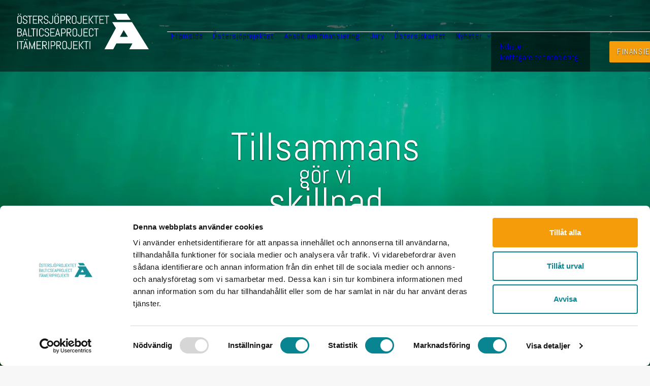

--- FILE ---
content_type: text/html; charset=UTF-8
request_url: https://itameriprojekti.fi/sv/
body_size: 20491
content:
<!DOCTYPE html>
<html class="no-touch" lang="sv-SE" xmlns="http://www.w3.org/1999/xhtml">
<head>
<meta http-equiv="Content-Type" content="text/html; charset=UTF-8">
<meta name="viewport" content="width=device-width, initial-scale=1">
<link rel="profile" href="http://gmpg.org/xfn/11">
<link rel="pingback" href="https://itameriprojekti.fi/xmlrpc.php">
<script type="text/javascript">
	window.dataLayer = window.dataLayer || [];

	function gtag() {
		dataLayer.push(arguments);
	}

	gtag("consent", "default", {
		ad_personalization: "denied",
		ad_storage: "denied",
		ad_user_data: "denied",
		analytics_storage: "denied",
		functionality_storage: "denied",
		personalization_storage: "denied",
		security_storage: "granted",
		wait_for_update: 500,
	});
	gtag("set", "ads_data_redaction", true);
	</script>
<script type="text/javascript"
		id="Cookiebot"
		src="https://consent.cookiebot.com/uc.js"
		data-implementation="wp"
		data-cbid="13f899e0-022d-49c6-bae5-2a854897140e"
						data-culture="SV"
				async	></script>
<meta name='robots' content='index, follow, max-image-preview:large, max-snippet:-1, max-video-preview:-1' />

	<!-- This site is optimized with the Yoast SEO plugin v26.6 - https://yoast.com/wordpress/plugins/seo/ -->
	<title>Framsida - Östersjöprojektet</title>
	<link rel="canonical" href="https://itameriprojekti.fi/sv/" />
	<meta property="og:locale" content="sv_SE" />
	<meta property="og:type" content="website" />
	<meta property="og:title" content="Framsida - Östersjöprojektet" />
	<meta property="og:description" content="Vi på Ålandsbanken vill agera som en förebild för andra aktörer i Östersjöområdet och påminna människor om att alla kan dra sitt strå till stacken för att förbättra situationen. Att stöda miljöprojekt har varit en del av Ålandsbankens verksamhet sedan så tidigt som 1997." />
	<meta property="og:url" content="https://itameriprojekti.fi/sv/" />
	<meta property="og:site_name" content="Östersjöprojektet" />
	<meta property="article:modified_time" content="2025-09-05T13:06:19+00:00" />
	<meta property="og:image" content="https://itameriprojekti.fi/wp-content/uploads/2023/12/itameriprojekti-cover.webp" />
	<meta property="og:image:width" content="1920" />
	<meta property="og:image:height" content="1080" />
	<meta property="og:image:type" content="image/webp" />
	<meta name="twitter:card" content="summary_large_image" />
	<script type="application/ld+json" class="yoast-schema-graph">{"@context":"https://schema.org","@graph":[{"@type":"WebPage","@id":"https://itameriprojekti.fi/sv/","url":"https://itameriprojekti.fi/sv/","name":"Framsida - Östersjöprojektet","isPartOf":{"@id":"https://itameriprojekti.fi/sv/#website"},"primaryImageOfPage":{"@id":"https://itameriprojekti.fi/sv/#primaryimage"},"image":{"@id":"https://itameriprojekti.fi/sv/#primaryimage"},"thumbnailUrl":"https://itameriprojekti.fi/wp-content/uploads/2023/12/itameriprojekti-cover.webp","datePublished":"2023-11-09T03:46:33+00:00","dateModified":"2025-09-05T13:06:19+00:00","breadcrumb":{"@id":"https://itameriprojekti.fi/sv/#breadcrumb"},"inLanguage":"sv-SE","potentialAction":[{"@type":"ReadAction","target":["https://itameriprojekti.fi/sv/"]}]},{"@type":"ImageObject","inLanguage":"sv-SE","@id":"https://itameriprojekti.fi/sv/#primaryimage","url":"https://itameriprojekti.fi/wp-content/uploads/2023/12/itameriprojekti-cover.webp","contentUrl":"https://itameriprojekti.fi/wp-content/uploads/2023/12/itameriprojekti-cover.webp","width":1920,"height":1080},{"@type":"BreadcrumbList","@id":"https://itameriprojekti.fi/sv/#breadcrumb","itemListElement":[{"@type":"ListItem","position":1,"name":"Framsida"}]},{"@type":"WebSite","@id":"https://itameriprojekti.fi/sv/#website","url":"https://itameriprojekti.fi/sv/","name":"Östersjöprojektet","description":"Ålandsbankenin Itämeriprojekti parantaa Itämeren tilaa","potentialAction":[{"@type":"SearchAction","target":{"@type":"EntryPoint","urlTemplate":"https://itameriprojekti.fi/sv/?s={search_term_string}"},"query-input":{"@type":"PropertyValueSpecification","valueRequired":true,"valueName":"search_term_string"}}],"inLanguage":"sv-SE"}]}</script>
	<!-- / Yoast SEO plugin. -->


<link rel='dns-prefetch' href='//www.googletagmanager.com' />
<link rel='dns-prefetch' href='//fonts.googleapis.com' />
<link rel="alternate" type="application/rss+xml" title="Östersjöprojektet &raquo; Webbflöde" href="https://itameriprojekti.fi/sv/feed/" />
<link rel="alternate" type="application/rss+xml" title="Östersjöprojektet &raquo; Kommentarsflöde" href="https://itameriprojekti.fi/sv/comments/feed/" />
<link rel="alternate" type="application/rss+xml" title="Östersjöprojektet &raquo; Kommentarsflöde för Framsida" href="https://itameriprojekti.fi/sv/framsida/feed/" />
<link rel="alternate" title="oEmbed (JSON)" type="application/json+oembed" href="https://itameriprojekti.fi/sv/wp-json/oembed/1.0/embed?url=https%3A%2F%2Fitameriprojekti.fi%2Fsv%2F" />
<link rel="alternate" title="oEmbed (XML)" type="text/xml+oembed" href="https://itameriprojekti.fi/sv/wp-json/oembed/1.0/embed?url=https%3A%2F%2Fitameriprojekti.fi%2Fsv%2F&#038;format=xml" />
<style id='wp-img-auto-sizes-contain-inline-css' type='text/css'>
img:is([sizes=auto i],[sizes^="auto," i]){contain-intrinsic-size:3000px 1500px}
/*# sourceURL=wp-img-auto-sizes-contain-inline-css */
</style>
<style id='classic-theme-styles-inline-css' type='text/css'>
/*! This file is auto-generated */
.wp-block-button__link{color:#fff;background-color:#32373c;border-radius:9999px;box-shadow:none;text-decoration:none;padding:calc(.667em + 2px) calc(1.333em + 2px);font-size:1.125em}.wp-block-file__button{background:#32373c;color:#fff;text-decoration:none}
/*# sourceURL=/wp-includes/css/classic-themes.min.css */
</style>
<link rel='stylesheet' id='uncodefont-google-css' href='//fonts.googleapis.com/css?family=Abel%3Aregular&#038;subset=latin&#038;ver=2.10.4' type='text/css' media='all' />
<link rel='stylesheet' id='wpml-menu-item-0-css' href='https://itameriprojekti.fi/wp-content/plugins/sitepress-multilingual-cms/templates/language-switchers/menu-item/style.min.css?ver=1' type='text/css' media='all' />
<link rel='stylesheet' id='uncode-style-css' href='https://itameriprojekti.fi/wp-content/themes/uncode/library/css/style.css?ver=338831152' type='text/css' media='all' />
<style id='uncode-style-inline-css' type='text/css'>

@media (max-width: 959px) { .navbar-brand > * { height: 40px !important;}}
@media (min-width: 960px) { 
		.limit-width { max-width: 1596px; margin: auto;}
		.menu-container:not(.grid-filters) .menu-horizontal ul.menu-smart .megamenu-block-wrapper > .vc_row[data-parent="true"].limit-width:not(.row-parent-limit) { max-width: calc(1596px - 72px); }
		}
#changer-back-color { transition: background-color 1000ms cubic-bezier(0.25, 1, 0.5, 1) !important; } #changer-back-color > div { transition: opacity 1000ms cubic-bezier(0.25, 1, 0.5, 1) !important; } body.bg-changer-init.disable-hover .main-wrapper .style-light,  body.bg-changer-init.disable-hover .main-wrapper .style-light h1,  body.bg-changer-init.disable-hover .main-wrapper .style-light h2, body.bg-changer-init.disable-hover .main-wrapper .style-light h3, body.bg-changer-init.disable-hover .main-wrapper .style-light h4, body.bg-changer-init.disable-hover .main-wrapper .style-light h5, body.bg-changer-init.disable-hover .main-wrapper .style-light h6, body.bg-changer-init.disable-hover .main-wrapper .style-light a, body.bg-changer-init.disable-hover .main-wrapper .style-dark, body.bg-changer-init.disable-hover .main-wrapper .style-dark h1, body.bg-changer-init.disable-hover .main-wrapper .style-dark h2, body.bg-changer-init.disable-hover .main-wrapper .style-dark h3, body.bg-changer-init.disable-hover .main-wrapper .style-dark h4, body.bg-changer-init.disable-hover .main-wrapper .style-dark h5, body.bg-changer-init.disable-hover .main-wrapper .style-dark h6, body.bg-changer-init.disable-hover .main-wrapper .style-dark a { transition: color 1000ms cubic-bezier(0.25, 1, 0.5, 1) !important; }
@media (max-width: 959px) {
			body.menu-mobile-off-canvas .main-menu-container {
				width: calc(100vw - 45px);
			}
			body.menu-mobile-off-canvas.menu-mobile-borders.has-body-borders .main-menu-container {
				width: calc( ( 100vw - 9px ) - 45px);
			}
		}
/*# sourceURL=uncode-style-inline-css */
</style>
<link rel='stylesheet' id='uncode-icons-css' href='https://itameriprojekti.fi/wp-content/themes/uncode/library/css/uncode-icons.css?ver=338831152' type='text/css' media='all' />
<link rel='stylesheet' id='uncode-custom-style-css' href='https://itameriprojekti.fi/wp-content/themes/uncode/library/css/style-custom.css?ver=338831152' type='text/css' media='all' />
<style id='uncode-custom-style-inline-css' type='text/css'>
.cssgrid-147481 .cssgrid-container { grid-template-columns:repeat(4, 1fr); }@media (max-width:1000px) { .cssgrid-147481 .cssgrid-container { grid-template-columns:repeat(4, 1fr); } }@media (max-width:600px) { .cssgrid-147481 .cssgrid-container { grid-template-columns:repeat(2, 1fr); } }@media (max-width:480px) { .cssgrid-147481 .cssgrid-container { grid-template-columns:repeat(2, 1fr); } }
/*# sourceURL=uncode-custom-style-inline-css */
</style>
<link rel='stylesheet' id='child-style-css' href='https://itameriprojekti.fi/wp-content/themes/uncode-child/style.css?ver=1089601672' type='text/css' media='all' />
<link rel='stylesheet' id='ari-fancybox-css' href='https://itameriprojekti.fi/wp-content/plugins/ari-fancy-lightbox/assets/fancybox/jquery.fancybox.min.css?ver=1.4.1' type='text/css' media='all' />
<style id='ari-fancybox-inline-css' type='text/css'>
BODY .fancybox-container{z-index:200000}BODY .fancybox-is-open .fancybox-bg{opacity:0.87}BODY .fancybox-bg {background-color:#0f0f11}BODY .fancybox-thumbs {background-color:#ffffff}
/*# sourceURL=ari-fancybox-inline-css */
</style>
<script type="text/javascript" id="wpml-cookie-js-extra">
/* <![CDATA[ */
var wpml_cookies = {"wp-wpml_current_language":{"value":"sv","expires":1,"path":"/"}};
var wpml_cookies = {"wp-wpml_current_language":{"value":"sv","expires":1,"path":"/"}};
//# sourceURL=wpml-cookie-js-extra
/* ]]> */
</script>
<script type="text/javascript" src="https://itameriprojekti.fi/wp-content/plugins/sitepress-multilingual-cms/res/js/cookies/language-cookie.js?ver=486900" id="wpml-cookie-js" defer="defer" data-wp-strategy="defer"></script>
<script type="text/javascript" src="https://itameriprojekti.fi/wp-includes/js/jquery/jquery.min.js?ver=3.7.1" id="jquery-core-js"></script>
<script type="text/javascript" src="https://itameriprojekti.fi/wp-content/themes/uncode-child/script.js?ver=6.9" id="child-theme-script-js"></script>
<script type="text/javascript" id="uncode-init-js-extra">
/* <![CDATA[ */
var SiteParameters = {"days":"days","hours":"hours","minutes":"minutes","seconds":"seconds","constant_scroll":"on","scroll_speed":"2","parallax_factor":"0.25","loading":"Loading\u2026","slide_name":"slide","slide_footer":"footer","ajax_url":"https://itameriprojekti.fi/wp-admin/admin-ajax.php","nonce_adaptive_images":"fe887affac","nonce_srcset_async":"e93174b49e","enable_debug":"","block_mobile_videos":"","is_frontend_editor":"","main_width":["1600","px"],"mobile_parallax_allowed":"","listen_for_screen_update":"1","wireframes_plugin_active":"","sticky_elements":"off","resize_quality":"90","register_metadata":"1","bg_changer_time":"1000","update_wc_fragments":"1","optimize_shortpixel_image":"","menu_mobile_offcanvas_gap":"45","custom_cursor_selector":"[href], .trigger-overlay, .owl-next, .owl-prev, .owl-dot, input[type=\"submit\"], input[type=\"checkbox\"], button[type=\"submit\"], a[class^=\"ilightbox\"], .ilightbox-thumbnail, .ilightbox-prev, .ilightbox-next, .overlay-close, .unmodal-close, .qty-inset \u003E span, .share-button li, .uncode-post-titles .tmb.tmb-click-area, .btn-link, .tmb-click-row .t-inside, .lg-outer button, .lg-thumb img, a[data-lbox], .uncode-close-offcanvas-overlay, .uncode-nav-next, .uncode-nav-prev, .uncode-nav-index","mobile_parallax_animation":"","lbox_enhanced":"1","native_media_player":"1","vimeoPlayerParams":"?autoplay=0","ajax_filter_key_search":"key","ajax_filter_key_unfilter":"unfilter","index_pagination_disable_scroll":"","index_pagination_scroll_to":"","uncode_wc_popup_cart_qty":"","disable_hover_hack":"","uncode_nocookie":"","menuHideOnClick":"1","menuShowOnClick":"","smoothScroll":"","smoothScrollDisableHover":"","smoothScrollQuery":"960","uncode_force_onepage_dots":"","uncode_smooth_scroll_safe":"","uncode_lb_add_galleries":", .gallery","uncode_lb_add_items":", .gallery .gallery-item a","uncode_prev_label":"Previous","uncode_next_label":"Next","uncode_slide_label":"Slide","uncode_share_label":"Share on %","uncode_has_ligatures":"","uncode_is_accessible":"","uncode_carousel_itemSelector":"*:not(.hidden)","dynamic_srcset_active":"1","dynamic_srcset_bg_mobile_breakpoint":"570","dynamic_srcset_bunch_limit":"1","dynamic_srcset_bg_mobile_size":"0","activate_webp":"","force_webp":"","uncode_limit_width":"1596px"};
//# sourceURL=uncode-init-js-extra
/* ]]> */
</script>
<script type="text/javascript" src="https://itameriprojekti.fi/wp-content/themes/uncode/library/js/init.js?ver=338831152" id="uncode-init-js"></script>

<!-- Kodblock för ”Google-tagg (gtag.js)” tillagt av Site Kit -->
<!-- Kodblock för ”Google Analytics” tillagt av Site Kit -->
<script type="text/javascript" src="https://www.googletagmanager.com/gtag/js?id=GT-T9LV6QL" id="google_gtagjs-js" async></script>
<script type="text/javascript" id="google_gtagjs-js-after">
/* <![CDATA[ */
window.dataLayer = window.dataLayer || [];function gtag(){dataLayer.push(arguments);}
gtag("set","linker",{"domains":["itameriprojekti.fi"]});
gtag("js", new Date());
gtag("set", "developer_id.dZTNiMT", true);
gtag("config", "GT-T9LV6QL");
//# sourceURL=google_gtagjs-js-after
/* ]]> */
</script>
<script type="text/javascript" id="ari-fancybox-js-extra">
/* <![CDATA[ */
var ARI_FANCYBOX = {"lightbox":{"backFocus":false,"trapFocus":false,"thumbs":{"hideOnClose":false},"touch":{"vertical":true,"momentum":true},"buttons":["slideShow","fullScreen","thumbs","close"],"lang":"custom","i18n":{"custom":{"PREV":"Previous","NEXT":"Next","PLAY_START":"Start slideshow (P)","PLAY_STOP":"Stop slideshow (P)","FULL_SCREEN":"Full screen (F)","THUMBS":"Thumbnails (G)","CLOSE":"Close (Esc)","ERROR":"The requested content cannot be loaded. \u003Cbr/\u003E Please try again later."}}},"convert":{"wp_gallery":{"convert":false},"pdf":{"convert":true,"internal":{"viewer":"iframe"}}},"sanitize":null,"viewers":{"pdfjs":{"url":"https://itameriprojekti.fi/wp-content/plugins/ari-fancy-lightbox/assets/pdfjs/web/viewer.html"}}};
//# sourceURL=ari-fancybox-js-extra
/* ]]> */
</script>
<script type="text/javascript" src="https://itameriprojekti.fi/wp-content/plugins/ari-fancy-lightbox/assets/fancybox/jquery.fancybox.min.js?ver=1.4.1" id="ari-fancybox-js"></script>
<script></script><link rel="https://api.w.org/" href="https://itameriprojekti.fi/sv/wp-json/" /><link rel="alternate" title="JSON" type="application/json" href="https://itameriprojekti.fi/sv/wp-json/wp/v2/pages/1108" /><link rel="EditURI" type="application/rsd+xml" title="RSD" href="https://itameriprojekti.fi/xmlrpc.php?rsd" />
<meta name="generator" content="WordPress 6.9" />
<link rel='shortlink' href='https://itameriprojekti.fi/sv/' />
<meta name="generator" content="WPML ver:4.8.6 stt:1,18,50;" />
<meta name="generator" content="Site Kit by Google 1.168.0" />    <!-- Meta Pixel Code -->
    <script>
        !function(f,b,e,v,n,t,s)
        {if(f.fbq)return;n=f.fbq=function(){n.callMethod?
        n.callMethod.apply(n,arguments):n.queue.push(arguments)};
        if(!f._fbq)f._fbq=n;n.push=n;n.loaded=!0;n.version='2.0';
        n.queue=[];t=b.createElement(e);t.async=!0;
        t.src=v;s=b.getElementsByTagName(e)[0];
        s.parentNode.insertBefore(t,s)}
        (window, document,'script','https://connect.facebook.net/en_US/fbevents.js');

        fbq('init', '583335184407511');
        fbq('track', 'PageView');
    </script>
    <noscript>
        <img height="1" width="1" style="display:none"
             src="https://www.facebook.com/tr?id=583335184407511&ev=PageView&noscript=1" />
    </noscript>
    <!-- End Meta Pixel Code -->
    <link rel="icon" href="https://itameriprojekti.fi/wp-content/uploads/2023/11/cropped-itameri-ico-32x32.png" sizes="32x32" />
<link rel="icon" href="https://itameriprojekti.fi/wp-content/uploads/2023/11/cropped-itameri-ico-192x192.png" sizes="192x192" />
<link rel="apple-touch-icon" href="https://itameriprojekti.fi/wp-content/uploads/2023/11/cropped-itameri-ico-180x180.png" />
<meta name="msapplication-TileImage" content="https://itameriprojekti.fi/wp-content/uploads/2023/11/cropped-itameri-ico-270x270.png" />
<noscript><style> .wpb_animate_when_almost_visible { opacity: 1; }</style></noscript><style id='global-styles-inline-css' type='text/css'>
:root{--wp--preset--aspect-ratio--square: 1;--wp--preset--aspect-ratio--4-3: 4/3;--wp--preset--aspect-ratio--3-4: 3/4;--wp--preset--aspect-ratio--3-2: 3/2;--wp--preset--aspect-ratio--2-3: 2/3;--wp--preset--aspect-ratio--16-9: 16/9;--wp--preset--aspect-ratio--9-16: 9/16;--wp--preset--color--black: #000000;--wp--preset--color--cyan-bluish-gray: #abb8c3;--wp--preset--color--white: #ffffff;--wp--preset--color--pale-pink: #f78da7;--wp--preset--color--vivid-red: #cf2e2e;--wp--preset--color--luminous-vivid-orange: #ff6900;--wp--preset--color--luminous-vivid-amber: #fcb900;--wp--preset--color--light-green-cyan: #7bdcb5;--wp--preset--color--vivid-green-cyan: #00d084;--wp--preset--color--pale-cyan-blue: #8ed1fc;--wp--preset--color--vivid-cyan-blue: #0693e3;--wp--preset--color--vivid-purple: #9b51e0;--wp--preset--gradient--vivid-cyan-blue-to-vivid-purple: linear-gradient(135deg,rgb(6,147,227) 0%,rgb(155,81,224) 100%);--wp--preset--gradient--light-green-cyan-to-vivid-green-cyan: linear-gradient(135deg,rgb(122,220,180) 0%,rgb(0,208,130) 100%);--wp--preset--gradient--luminous-vivid-amber-to-luminous-vivid-orange: linear-gradient(135deg,rgb(252,185,0) 0%,rgb(255,105,0) 100%);--wp--preset--gradient--luminous-vivid-orange-to-vivid-red: linear-gradient(135deg,rgb(255,105,0) 0%,rgb(207,46,46) 100%);--wp--preset--gradient--very-light-gray-to-cyan-bluish-gray: linear-gradient(135deg,rgb(238,238,238) 0%,rgb(169,184,195) 100%);--wp--preset--gradient--cool-to-warm-spectrum: linear-gradient(135deg,rgb(74,234,220) 0%,rgb(151,120,209) 20%,rgb(207,42,186) 40%,rgb(238,44,130) 60%,rgb(251,105,98) 80%,rgb(254,248,76) 100%);--wp--preset--gradient--blush-light-purple: linear-gradient(135deg,rgb(255,206,236) 0%,rgb(152,150,240) 100%);--wp--preset--gradient--blush-bordeaux: linear-gradient(135deg,rgb(254,205,165) 0%,rgb(254,45,45) 50%,rgb(107,0,62) 100%);--wp--preset--gradient--luminous-dusk: linear-gradient(135deg,rgb(255,203,112) 0%,rgb(199,81,192) 50%,rgb(65,88,208) 100%);--wp--preset--gradient--pale-ocean: linear-gradient(135deg,rgb(255,245,203) 0%,rgb(182,227,212) 50%,rgb(51,167,181) 100%);--wp--preset--gradient--electric-grass: linear-gradient(135deg,rgb(202,248,128) 0%,rgb(113,206,126) 100%);--wp--preset--gradient--midnight: linear-gradient(135deg,rgb(2,3,129) 0%,rgb(40,116,252) 100%);--wp--preset--font-size--small: 13px;--wp--preset--font-size--medium: 20px;--wp--preset--font-size--large: 36px;--wp--preset--font-size--x-large: 42px;--wp--preset--spacing--20: 0.44rem;--wp--preset--spacing--30: 0.67rem;--wp--preset--spacing--40: 1rem;--wp--preset--spacing--50: 1.5rem;--wp--preset--spacing--60: 2.25rem;--wp--preset--spacing--70: 3.38rem;--wp--preset--spacing--80: 5.06rem;--wp--preset--shadow--natural: 6px 6px 9px rgba(0, 0, 0, 0.2);--wp--preset--shadow--deep: 12px 12px 50px rgba(0, 0, 0, 0.4);--wp--preset--shadow--sharp: 6px 6px 0px rgba(0, 0, 0, 0.2);--wp--preset--shadow--outlined: 6px 6px 0px -3px rgb(255, 255, 255), 6px 6px rgb(0, 0, 0);--wp--preset--shadow--crisp: 6px 6px 0px rgb(0, 0, 0);}:where(.is-layout-flex){gap: 0.5em;}:where(.is-layout-grid){gap: 0.5em;}body .is-layout-flex{display: flex;}.is-layout-flex{flex-wrap: wrap;align-items: center;}.is-layout-flex > :is(*, div){margin: 0;}body .is-layout-grid{display: grid;}.is-layout-grid > :is(*, div){margin: 0;}:where(.wp-block-columns.is-layout-flex){gap: 2em;}:where(.wp-block-columns.is-layout-grid){gap: 2em;}:where(.wp-block-post-template.is-layout-flex){gap: 1.25em;}:where(.wp-block-post-template.is-layout-grid){gap: 1.25em;}.has-black-color{color: var(--wp--preset--color--black) !important;}.has-cyan-bluish-gray-color{color: var(--wp--preset--color--cyan-bluish-gray) !important;}.has-white-color{color: var(--wp--preset--color--white) !important;}.has-pale-pink-color{color: var(--wp--preset--color--pale-pink) !important;}.has-vivid-red-color{color: var(--wp--preset--color--vivid-red) !important;}.has-luminous-vivid-orange-color{color: var(--wp--preset--color--luminous-vivid-orange) !important;}.has-luminous-vivid-amber-color{color: var(--wp--preset--color--luminous-vivid-amber) !important;}.has-light-green-cyan-color{color: var(--wp--preset--color--light-green-cyan) !important;}.has-vivid-green-cyan-color{color: var(--wp--preset--color--vivid-green-cyan) !important;}.has-pale-cyan-blue-color{color: var(--wp--preset--color--pale-cyan-blue) !important;}.has-vivid-cyan-blue-color{color: var(--wp--preset--color--vivid-cyan-blue) !important;}.has-vivid-purple-color{color: var(--wp--preset--color--vivid-purple) !important;}.has-black-background-color{background-color: var(--wp--preset--color--black) !important;}.has-cyan-bluish-gray-background-color{background-color: var(--wp--preset--color--cyan-bluish-gray) !important;}.has-white-background-color{background-color: var(--wp--preset--color--white) !important;}.has-pale-pink-background-color{background-color: var(--wp--preset--color--pale-pink) !important;}.has-vivid-red-background-color{background-color: var(--wp--preset--color--vivid-red) !important;}.has-luminous-vivid-orange-background-color{background-color: var(--wp--preset--color--luminous-vivid-orange) !important;}.has-luminous-vivid-amber-background-color{background-color: var(--wp--preset--color--luminous-vivid-amber) !important;}.has-light-green-cyan-background-color{background-color: var(--wp--preset--color--light-green-cyan) !important;}.has-vivid-green-cyan-background-color{background-color: var(--wp--preset--color--vivid-green-cyan) !important;}.has-pale-cyan-blue-background-color{background-color: var(--wp--preset--color--pale-cyan-blue) !important;}.has-vivid-cyan-blue-background-color{background-color: var(--wp--preset--color--vivid-cyan-blue) !important;}.has-vivid-purple-background-color{background-color: var(--wp--preset--color--vivid-purple) !important;}.has-black-border-color{border-color: var(--wp--preset--color--black) !important;}.has-cyan-bluish-gray-border-color{border-color: var(--wp--preset--color--cyan-bluish-gray) !important;}.has-white-border-color{border-color: var(--wp--preset--color--white) !important;}.has-pale-pink-border-color{border-color: var(--wp--preset--color--pale-pink) !important;}.has-vivid-red-border-color{border-color: var(--wp--preset--color--vivid-red) !important;}.has-luminous-vivid-orange-border-color{border-color: var(--wp--preset--color--luminous-vivid-orange) !important;}.has-luminous-vivid-amber-border-color{border-color: var(--wp--preset--color--luminous-vivid-amber) !important;}.has-light-green-cyan-border-color{border-color: var(--wp--preset--color--light-green-cyan) !important;}.has-vivid-green-cyan-border-color{border-color: var(--wp--preset--color--vivid-green-cyan) !important;}.has-pale-cyan-blue-border-color{border-color: var(--wp--preset--color--pale-cyan-blue) !important;}.has-vivid-cyan-blue-border-color{border-color: var(--wp--preset--color--vivid-cyan-blue) !important;}.has-vivid-purple-border-color{border-color: var(--wp--preset--color--vivid-purple) !important;}.has-vivid-cyan-blue-to-vivid-purple-gradient-background{background: var(--wp--preset--gradient--vivid-cyan-blue-to-vivid-purple) !important;}.has-light-green-cyan-to-vivid-green-cyan-gradient-background{background: var(--wp--preset--gradient--light-green-cyan-to-vivid-green-cyan) !important;}.has-luminous-vivid-amber-to-luminous-vivid-orange-gradient-background{background: var(--wp--preset--gradient--luminous-vivid-amber-to-luminous-vivid-orange) !important;}.has-luminous-vivid-orange-to-vivid-red-gradient-background{background: var(--wp--preset--gradient--luminous-vivid-orange-to-vivid-red) !important;}.has-very-light-gray-to-cyan-bluish-gray-gradient-background{background: var(--wp--preset--gradient--very-light-gray-to-cyan-bluish-gray) !important;}.has-cool-to-warm-spectrum-gradient-background{background: var(--wp--preset--gradient--cool-to-warm-spectrum) !important;}.has-blush-light-purple-gradient-background{background: var(--wp--preset--gradient--blush-light-purple) !important;}.has-blush-bordeaux-gradient-background{background: var(--wp--preset--gradient--blush-bordeaux) !important;}.has-luminous-dusk-gradient-background{background: var(--wp--preset--gradient--luminous-dusk) !important;}.has-pale-ocean-gradient-background{background: var(--wp--preset--gradient--pale-ocean) !important;}.has-electric-grass-gradient-background{background: var(--wp--preset--gradient--electric-grass) !important;}.has-midnight-gradient-background{background: var(--wp--preset--gradient--midnight) !important;}.has-small-font-size{font-size: var(--wp--preset--font-size--small) !important;}.has-medium-font-size{font-size: var(--wp--preset--font-size--medium) !important;}.has-large-font-size{font-size: var(--wp--preset--font-size--large) !important;}.has-x-large-font-size{font-size: var(--wp--preset--font-size--x-large) !important;}
/*# sourceURL=global-styles-inline-css */
</style>
</head>
<body class="home wp-singular page-template-default page page-id-1108 wp-theme-uncode wp-child-theme-uncode-child  style-color-lxmt-bg group-blog hormenu-position-left megamenu-full-submenu hmenu hmenu-position-left header-full-width main-center-align menu-mobile-transparent textual-accent-color menu-sticky-mobile menu-mobile-centered menu-mobile-off-canvas menu-has-cta mobile-parallax-not-allowed ilb-no-bounce unreg qw-body-scroll-disabled menu-sticky-fix no-qty-fx wpb-js-composer js-comp-ver-8.7.1.2 vc_responsive" data-border="0">

			<div id="vh_layout_help"></div><div class="body-borders" data-border="0"><div class="top-border body-border-shadow"></div><div class="right-border body-border-shadow"></div><div class="bottom-border body-border-shadow"></div><div class="left-border body-border-shadow"></div><div class="top-border style-light-bg"></div><div class="right-border style-light-bg"></div><div class="bottom-border style-light-bg"></div><div class="left-border style-light-bg"></div></div>	<div class="box-wrapper">
		<div class="box-container">
		<script type="text/javascript" id="initBox">UNCODE.initBox();</script>
		<div class="menu-wrapper menu-sticky menu-sticky-mobile">
													
													<header id="masthead" class="navbar menu-primary menu-dark submenu-dark menu-transparent menu-add-padding style-dark-original single-h-padding menu-absolute menu-with-logo menu-parent-off-canvas">
														<div class="menu-container menu-hide style-color-162330-bg menu-no-borders" role="navigation">
															<div class="row-menu">
																<div class="row-menu-inner">
																	<div id="logo-container-mobile" class="col-lg-0 logo-container middle">
																		<div id="main-logo" class="navbar-header style-dark">
																			<a href="https://itameriprojekti.fi/sv/" class="navbar-brand" data-minheight="20" aria-label="Östersjöprojektet"><div class="logo-image main-logo logo-skinnable" data-maxheight="70" style="height: 70px;"><img fetchpriority="high" decoding="async" src="https://itameriprojekti.fi/wp-content/uploads/2023/12/Alandsbanken_Itameriprojekti_logo_valkoinen.png" alt="logo" width="1032" height="279" class="img-responsive" /></div></a>
																		</div>
																		<div class="mmb-container"><div class="mobile-additional-icons"></div><div class="mobile-menu-button mobile-menu-button-dark lines-button" aria-label="Toggle menu" role="button" tabindex="0"><span class="lines"><span></span></span></div></div>
																	</div>
																	<div class="col-lg-12 main-menu-container middle">
																		<div class="menu-horizontal ">
																			<div class="menu-horizontal-inner">
																				<div class="nav navbar-nav navbar-main navbar-nav-first"><ul id="menu-main-menu-ruotsi" class="menu-primary-inner menu-smart sm" role="menu"><li role="menuitem"  id="menu-item-1263" class="menu-item menu-item-type-post_type menu-item-object-page menu-item-home current-menu-item page_item page-item-1108 current_page_item depth-0 menu-item-1263 active menu-item-link"><a href="https://itameriprojekti.fi/sv/">Framsida<i class="fa fa-angle-right fa-dropdown"></i></a></li>
<li role="menuitem"  id="menu-item-1264" class="menu-item menu-item-type-post_type menu-item-object-page depth-0 menu-item-1264 menu-item-link"><a href="https://itameriprojekti.fi/sv/ostersjoprojektet/">Östersjöprojektet<i class="fa fa-angle-right fa-dropdown"></i></a></li>
<li role="menuitem"  id="menu-item-1265" class="menu-item menu-item-type-post_type menu-item-object-page depth-0 menu-item-1265 menu-item-link"><a href="https://itameriprojekti.fi/sv/ansok-om-finansiering/">Ansök om finansiering<i class="fa fa-angle-right fa-dropdown"></i></a></li>
<li role="menuitem"  id="menu-item-1512" class="menu-item menu-item-type-post_type menu-item-object-page depth-0 menu-item-1512 menu-item-link"><a href="https://itameriprojekti.fi/sv/jury/">Jury<i class="fa fa-angle-right fa-dropdown"></i></a></li>
<li role="menuitem"  id="menu-item-1266" class="menu-item menu-item-type-post_type menu-item-object-page depth-0 menu-item-1266 menu-item-link"><a href="https://itameriprojekti.fi/sv/ostersjokortet/">Östersjökortet<i class="fa fa-angle-right fa-dropdown"></i></a></li>
<li role="menuitem"  id="menu-item-1267" class="menu-item menu-item-type-post_type menu-item-object-page menu-item-has-children depth-0 menu-item-1267 dropdown menu-item-link"><a href="https://itameriprojekti.fi/sv/nyheter/" data-toggle="dropdown" class="dropdown-toggle" data-type="title">Nyheter<i class="fa fa-angle-down fa-dropdown"></i></a>
<ul role="menu" class="drop-menu un-submenu " data-lenis-prevent>
	<li role="menuitem"  id="menu-item-1268" class="menu-item menu-item-type-taxonomy menu-item-object-category depth-1 menu-item-1268"><a href="https://itameriprojekti.fi/sv/uutiset/nyheter/">Nyheter<i class="fa fa-angle-right fa-dropdown"></i></a></li>
	<li role="menuitem"  id="menu-item-1269" class="menu-item menu-item-type-taxonomy menu-item-object-category depth-1 menu-item-1269"><a href="https://itameriprojekti.fi/sv/uutiset/mottagare-av-finansiering/">Mottagare av finansiering<i class="fa fa-angle-right fa-dropdown"></i></a></li>
</ul>
</li>
</ul></div><div class="nav navbar-nav navbar-cta"><ul id="menu-call2action-menu-ruotsi" class="menu-cta-inner menu-smart sm" role="menu"><li role="menuitem"  id="menu-item-1672" class="menu-item-button"><a href="https://itameriprojekti.fi/sv/ansok-om-finansiering/finansieringsansokan/"><div class="menu-btn-table"><div class="menu-btn-cell"><div class="orangeColor menu-item menu-item-type-post_type menu-item-object-page depth-0 menu-item-1672 menu-btn-container btn"><span>Finansierings­ansökan</span></div></div></div></a></li>
<li role="menuitem"  id="menu-item-wpml-ls-35-sv" class="menu-item wpml-ls-slot-35 wpml-ls-item wpml-ls-item-sv wpml-ls-current-language wpml-ls-menu-item menu-item-type-wpml_ls_menu_item menu-item-object-wpml_ls_menu_item menu-item-has-children depth-0 menu-item-wpml-ls-35-sv dropdown menu-item-link"><a href="https://itameriprojekti.fi/sv/" data-toggle="dropdown" class="dropdown-toggle" role="menuitem" data-type="title"><img decoding="async"
            class="wpml-ls-flag"
            src="https://itameriprojekti.fi/wp-content/plugins/sitepress-multilingual-cms/res/flags/sv.svg"
            alt=""
            
            
    /><span class="wpml-ls-native" lang="sv">Svenska</span><i class="fa fa-angle-down fa-dropdown"></i></a>
<ul role="menu" class="drop-menu un-submenu " data-lenis-prevent>
	<li role="menuitem"  id="menu-item-wpml-ls-35-fi" class="menu-item wpml-ls-slot-35 wpml-ls-item wpml-ls-item-fi wpml-ls-menu-item wpml-ls-first-item menu-item-type-wpml_ls_menu_item menu-item-object-wpml_ls_menu_item depth-1 menu-item-wpml-ls-35-fi"><a title="Byt till Suomi" href="https://itameriprojekti.fi/" aria-label="Byt till Suomi" role="menuitem"><img decoding="async"
            class="wpml-ls-flag"
            src="https://itameriprojekti.fi/wp-content/plugins/sitepress-multilingual-cms/res/flags/fi.svg"
            alt=""
            
            
    /><span class="wpml-ls-native" lang="fi">Suomi</span><i class="fa fa-angle-right fa-dropdown"></i></a></li>
	<li role="menuitem"  id="menu-item-wpml-ls-35-en" class="menu-item wpml-ls-slot-35 wpml-ls-item wpml-ls-item-en wpml-ls-menu-item wpml-ls-last-item menu-item-type-wpml_ls_menu_item menu-item-object-wpml_ls_menu_item depth-1 menu-item-wpml-ls-35-en"><a title="Byt till English" href="https://itameriprojekti.fi/en/" aria-label="Byt till English" role="menuitem"><img decoding="async"
            class="wpml-ls-flag"
            src="https://itameriprojekti.fi/wp-content/plugins/sitepress-multilingual-cms/res/flags/en.svg"
            alt=""
            
            
    /><span class="wpml-ls-native" lang="en">English</span><i class="fa fa-angle-right fa-dropdown"></i></a></li>
</ul>
</li>
</ul></div><div class="uncode-close-offcanvas-mobile lines-button close navbar-mobile-el"><span class="lines"></span></div><div class="nav navbar-nav navbar-nav-last navbar-extra-icons"><ul class="menu-smart sm menu-icons menu-smart-social" role="menu"><li role="menuitem" class="menu-item-link social-icon social-660231"><a href="https://www.facebook.com/itameriprojekti/" class="social-menu-link" role="button" target="_blank"><i class="fa fa-facebook" role="presentation"></i></a></li><li role="menuitem" class="menu-item-link social-icon social-750053"><a href="https://twitter.com/itameriprojekti" class="social-menu-link" role="button" target="_blank"><i class="fa fa-twitter-x-fa" role="presentation"></i></a></li><li role="menuitem" class="menu-item-link social-icon social-197854"><a href="https://www.instagram.com/itameriprojekti/" class="social-menu-link" role="button" target="_blank"><i class="fa fa-instagram" role="presentation"></i></a></li><li role="menuitem" class="menu-item-link social-icon social-652642"><a href="https://www.linkedin.com/company/it%C3%A4meriprojekti/" class="social-menu-link" role="button" target="_blank"><i class="fa fa-linkedin" role="presentation"></i></a></li></ul></div></div>
						
																		</div>
																	</div>
																</div>
															</div></div>
													</header>
												</div>			<script type="text/javascript" id="fixMenuHeight">UNCODE.fixMenuHeight();</script>
						<div class="main-wrapper">
				<div class="main-container">
					<div class="page-wrapper" role="main">
						<div class="sections-container" id="sections-container">
<div id="page-header"><div class="header-wrapper header-uncode-block">
									<div data-parent="true" class="vc_row has-bg need-focus style-color-943707-bg row-container with-parallax" id="row-unique-0"><div class="row-background background-element">
											<div class="background-wrapper">
												<div class="background-inner srcset-bg" style="background-image: url(https://itameriprojekti.fi/wp-content/uploads/2023/12/itameriprojekti-cover.webp);background-repeat: no-repeat;background-position: center center;background-size: cover;"></div>
												
											</div>
										</div><div class="row full-width row-parent row-header" data-height-ratio="full"><div class="wpb_row row-inner"><div class="wpb_column pos-middle pos-center align_center column_parent col-lg-12 single-internal-gutter"><div class="uncol style-spec style-dark"  ><div class="uncoltable"><div class="uncell no-block-padding" ><div class="uncont" ><div class="empty-space empty-single" ><span class="empty-space-inner"></span></div>
<div class="uncode_text_column" ><h1 class="homeHeader"><strong>Tillsammans</strong> <strong>gör vi</strong> <strong>skillnad</strong></h1>
</div><div class="vc_row row-internal row-container"><div class="row row-child"><div class="wpb_row row-inner"><div class="wpb_column pos-middle pos-center align_center column_child col-lg-12 single-internal-gutter"><div class="uncol style-light" ><div class="uncoltable"><div class="uncell no-block-padding" ><div class="uncont" style=" max-width:600px;" ><div class="empty-space empty-single" ><span class="empty-space-inner"></span></div>
<div class="uncode-single-media  text-center"><div class="single-wrapper" style="max-width: 100%;"><div class="tmb tmb-light  tmb-media-first tmb-media-last tmb-content-overlay tmb-no-bg"><div class="t-inside"><div class="t-entry-visual"><div class="t-entry-visual-tc"><div class="uncode-single-media-wrapper"><img decoding="async" class="srcset-async srcset-auto wp-image-759" src="https://itameriprojekti.fi/wp-content/uploads/2023/11/Alandsbanken-logo.png" width="610" height="46" alt="" data-no-bp="" data-bp="210,250,360,480,720,945,1032,1350,1500" data-uniqueid="759-410238" data-guid="https://itameriprojekti.fi/wp-content/uploads/2023/11/Alandsbanken-logo.png" data-path="2023/11/Alandsbanken-logo.png" data-width="610" data-height="46" data-singlew="12" data-singleh="" data-crop="" loading="lazy" data-srcset="https://itameriprojekti.fi/wp-content/uploads/2023/11/Alandsbanken-logo.png 610w, https://itameriprojekti.fi/wp-content/uploads/2023/11/Alandsbanken-logo-300x23.png 300w, https://itameriprojekti.fi/wp-content/uploads/2023/11/Alandsbanken-logo-350x26.png 350w, https://itameriprojekti.fi/wp-content/uploads/2023/11/Alandsbanken-logo-uai-210x16.png 210w, https://itameriprojekti.fi/wp-content/uploads/2023/11/Alandsbanken-logo-uai-250x19.png 250w, https://itameriprojekti.fi/wp-content/uploads/2023/11/Alandsbanken-logo-uai-360x27.png 360w, https://itameriprojekti.fi/wp-content/uploads/2023/11/Alandsbanken-logo-uai-480x36.png 480w" srcset="[data-uri]"></div>
					</div>
				</div></div></div></div></div><div id="gallery-115623" class="un-media-gallery cssgrid-system cssgrid-general-light grid-general-light cssgrid-147481">
					
	
	<div class="cssgrid-wrapper grid-wrapper cssgrid-half-gutter" >
									<div class="cssgrid-container grid-container cssgrid-layout" >
<div class="tmb tmb-grid tmb-iso-h4 tmb-light tmb-overlay-middle tmb-overlay-text-left tmb-id-907  tmb-media-first tmb-media-last tmb-content-overlay tmb-no-bg" ><div class="t-inside no-anim" ><div class="t-entry-visual"><div class="t-entry-visual-tc"><div class="t-entry-visual-cont"><div class="dummy" style="padding-top: 41.7%;"></div><a  class="inactive-link pushed" data-lb-index="0"><div class="t-entry-visual-overlay"><div class="t-entry-visual-overlay-in style-dark-bg" style="opacity: 0.5;"></div></div><img decoding="async" class="srcset-async srcset-auto wp-image-907" src="https://itameriprojekti.fi/wp-content/uploads/2023/11/clewat-2.png" width="314" height="131" alt="" data-no-bp="" data-bp="210,250,360,480,720,945,1032,1350,1500" data-uniqueid="907-896482" data-guid="https://itameriprojekti.fi/wp-content/uploads/2023/11/clewat-2.png" data-path="2023/11/clewat-2.png" data-width="314" data-height="131" data-singlew="3" data-singleh="4" data-crop="" loading="lazy" data-srcset="https://itameriprojekti.fi/wp-content/uploads/2023/11/clewat-2.png 314w, https://itameriprojekti.fi/wp-content/uploads/2023/11/clewat-2-300x125.png 300w, https://itameriprojekti.fi/wp-content/uploads/2023/11/clewat-2-uai-210x88.png 210w, https://itameriprojekti.fi/wp-content/uploads/2023/11/clewat-2-uai-250x104.png 250w" srcset="[data-uri]" /></a></div>
					</div>
				</div></div></div><div class="tmb tmb-grid tmb-iso-h4 tmb-light tmb-overlay-middle tmb-overlay-text-left tmb-id-905  tmb-media-first tmb-media-last tmb-content-overlay tmb-no-bg" ><div class="t-inside no-anim" ><div class="t-entry-visual"><div class="t-entry-visual-tc"><div class="t-entry-visual-cont"><div class="dummy" style="padding-top: 41.7%;"></div><a  class="inactive-link pushed" data-lb-index="1"><div class="t-entry-visual-overlay"><div class="t-entry-visual-overlay-in style-dark-bg" style="opacity: 0.5;"></div></div><img decoding="async" class="srcset-async srcset-auto wp-image-905" src="https://itameriprojekti.fi/wp-content/uploads/2023/11/sulapac-1.png" width="314" height="131" alt="" data-no-bp="" data-bp="210,250,360,480,720,945,1032,1350,1500" data-uniqueid="905-126194" data-guid="https://itameriprojekti.fi/wp-content/uploads/2023/11/sulapac-1.png" data-path="2023/11/sulapac-1.png" data-width="314" data-height="131" data-singlew="3" data-singleh="4" data-crop="" loading="lazy" data-srcset="https://itameriprojekti.fi/wp-content/uploads/2023/11/sulapac-1.png 314w, https://itameriprojekti.fi/wp-content/uploads/2023/11/sulapac-1-300x125.png 300w, https://itameriprojekti.fi/wp-content/uploads/2023/11/sulapac-1-uai-210x88.png 210w, https://itameriprojekti.fi/wp-content/uploads/2023/11/sulapac-1-uai-250x104.png 250w" srcset="[data-uri]" /></a></div>
					</div>
				</div></div></div><div class="tmb tmb-grid tmb-iso-h4 tmb-light tmb-overlay-middle tmb-overlay-text-left tmb-id-903  tmb-media-first tmb-media-last tmb-content-overlay tmb-no-bg" ><div class="t-inside no-anim" ><div class="t-entry-visual"><div class="t-entry-visual-tc"><div class="t-entry-visual-cont"><div class="dummy" style="padding-top: 41.7%;"></div><a  class="inactive-link pushed" data-lb-index="2"><div class="t-entry-visual-overlay"><div class="t-entry-visual-overlay-in style-dark-bg" style="opacity: 0.5;"></div></div><img decoding="async" class="srcset-async srcset-auto wp-image-903" src="https://itameriprojekti.fi/wp-content/uploads/2023/11/syke.png" width="314" height="131" alt="" data-no-bp="" data-bp="210,250,360,480,720,945,1032,1350,1500" data-uniqueid="903-171535" data-guid="https://itameriprojekti.fi/wp-content/uploads/2023/11/syke.png" data-path="2023/11/syke.png" data-width="314" data-height="131" data-singlew="3" data-singleh="4" data-crop="" loading="lazy" data-srcset="https://itameriprojekti.fi/wp-content/uploads/2023/11/syke.png 314w, https://itameriprojekti.fi/wp-content/uploads/2023/11/syke-300x125.png 300w, https://itameriprojekti.fi/wp-content/uploads/2023/11/syke-uai-210x88.png 210w, https://itameriprojekti.fi/wp-content/uploads/2023/11/syke-uai-250x104.png 250w" srcset="[data-uri]" /></a></div>
					</div>
				</div></div></div><div class="tmb tmb-grid tmb-iso-h4 tmb-light tmb-overlay-middle tmb-overlay-text-left tmb-id-901  tmb-media-first tmb-media-last tmb-content-overlay tmb-no-bg" ><div class="t-inside no-anim" ><div class="t-entry-visual"><div class="t-entry-visual-tc"><div class="t-entry-visual-cont"><div class="dummy" style="padding-top: 41.7%;"></div><a  class="inactive-link pushed" data-lb-index="3"><div class="t-entry-visual-overlay"><div class="t-entry-visual-overlay-in style-dark-bg" style="opacity: 0.5;"></div></div><img decoding="async" class="srcset-async srcset-auto wp-image-901" src="https://itameriprojekti.fi/wp-content/uploads/2023/11/solarfoods-1.png" width="314" height="131" alt="" data-no-bp="" data-bp="210,250,360,480,720,945,1032,1350,1500" data-uniqueid="901-449826" data-guid="https://itameriprojekti.fi/wp-content/uploads/2023/11/solarfoods-1.png" data-path="2023/11/solarfoods-1.png" data-width="314" data-height="131" data-singlew="3" data-singleh="4" data-crop="" loading="lazy" data-srcset="https://itameriprojekti.fi/wp-content/uploads/2023/11/solarfoods-1.png 314w, https://itameriprojekti.fi/wp-content/uploads/2023/11/solarfoods-1-300x125.png 300w, https://itameriprojekti.fi/wp-content/uploads/2023/11/solarfoods-1-uai-210x88.png 210w, https://itameriprojekti.fi/wp-content/uploads/2023/11/solarfoods-1-uai-250x104.png 250w" srcset="[data-uri]" /></a></div>
					</div>
				</div></div></div>			</div>
					</div>

	
	
	
</div>

</div></div></div></div></div></div></div></div></div></div></div></div></div><script id="script-row-unique-0" data-row="script-row-unique-0" type="text/javascript" class="vc_controls">UNCODE.initRow(document.getElementById("row-unique-0"));</script></div></div></div></div></div><script type="text/javascript">UNCODE.initHeader();</script><article id="post-1108" class="page-body style-light-bg post-1108 page type-page status-publish has-post-thumbnail hentry">
						<div class="post-wrapper">
							<div class="post-body"><div class="post-content un-no-sidebar-layout"><div data-parent="true" class="vc_row row-container" id="row-unique-1"><div class="row quad-top-padding quad-bottom-padding single-h-padding full-width row-parent"><div class="wpb_row row-inner"><div class="wpb_column pos-top pos-center align_center column_parent col-lg-12 single-internal-gutter"><div class="uncol style-light"  ><div class="uncoltable"><div class="uncell no-block-padding" ><div class="uncont" ><div class="vc_custom_heading_wrap "><div class="heading-text el-text" ><h3>Östersjöprojektet har delat ut nästan</h3>
</div><div class="clear"></div></div><div class="vc_custom_heading_wrap "><div class="heading-text el-text" ><h3 class="fontsize-154139 fontheight-136400" ><span>5,5 M €</span></h3></div><div class="clear"></div></div><div class="uncode_text_column" ><h3>För projekt och idéer som förbättrar Östersjöns välbefinnande.</h3>
<p>Har du ett projekt som främjar Östersjöns tillstånd? Ansökan om finansiering är öppen 1.1–28.2.2026.</p>
</div><span class="btn-container" ><a role="button"  href="https://itameriprojekti.fi/sv/ansok-om-finansiering/" class="custom-link btn btn-custom-typo font-555555 font-weight-400 text-uppercase fontspace-169670 border-width-0 btn-color-943707 btn-flat btn-icon-left" title="Ansök om finansiering">Läs mer om att söka finansiering</a></span></div></div></div></div></div><script id="script-row-unique-1" data-row="script-row-unique-1" type="text/javascript" class="vc_controls">UNCODE.initRow(document.getElementById("row-unique-1"));</script></div></div></div><div data-parent="true" class="vc_row row-container onepage-section" data-label="blog" data-name="blog" id="row-unique-2"><div class="row single-top-padding single-bottom-padding single-h-padding full-width row-parent"><div class="wpb_row row-inner"><div class="wpb_column pos-top pos-center align_left column_parent col-lg-12 single-internal-gutter"><div class="uncol style-light"  ><div class="uncoltable"><div class="uncell no-block-padding" ><div class="uncont" ><div id="index-1" class="isotope-system isotope-general-light grid-general-light mosaicGallery" >
			
														<div class="isotope-wrapper grid-wrapper half-gutter" >												<div class="isotope-container grid-container isotope-layout style-metro isotope-pagination grid-pagination" data-type="metro" data-layout="masonry" data-lg="960" data-md="770" data-sm="640" data-vp-height="">			<div class="tmb atc-typography-inherit tmb-iso-w6 tmb-iso-h4 tmb-light tmb-overlay-gradient-bottom tmb-text-showed tmb-overlay-showed tmb-overlay-anim tmb-overlay-text-reduced tmb-overlay-left tmb-overlay-bottom tmb-overlay-text-left tmb-image-anim  grid-cat-58 tmb-id-2228 tmb-media-first tmb-media-last tmb-content-overlay tmb-no-bg" ><div class="t-inside animate_when_almost_visible bottom-t-top" data-delay="200"><div class="t-entry-visual"><div class="t-entry-visual-tc"><div class="t-entry-visual-cont"><span class="t-cat-over t-cat-no-link single-block-padding t-cat-over-topright"><span class="t-entry-category t-cat-over-inner"><span class="t-entry-cat-single"><span class="bordered-cat tmb-term-evidence font-ui">Mottagare av finansiering</span></span></span></span><a href="https://itameriprojekti.fi/sv/mottagare-av-finansiering/biogel-for-bekampning-av-oljeskador/" target="_self" data-lb-index="0"><div class="t-entry-visual-overlay"><div class="t-entry-visual-overlay-in style-color-943707-bg" style="opacity: 0.5;"></div></div><div class="t-overlay-wrap"><div class="t-overlay-inner">
														<div class="t-overlay-content">
															<div class="t-overlay-text single-block-padding"><div class="t-entry"><p class="t-entry-meta"><span class="t-entry-date">september 4, 2025</span></p><h3 class="t-entry-title h3 title-scale ">Biogel för bekämpning av oljeskador</h3></div></div></div></div></div>	<picture class="t-background-cover srcset-async srcset-auto srcset-on-layout uncode-picture-element"  data-no-bp="" data-bp="210,250,360,480,720,945,1032,1350,1500" data-uniqueid="2225-702091" data-guid="https://itameriprojekti.fi/wp-content/uploads/2025/09/biogeeli_artikkelikuva.jpg" data-path="2025/09/biogeeli_artikkelikuva.jpg" data-width="1920" data-height="1080" data-singlew="6" data-singleh="4" data-crop="1" loading="lazy">
		
					<source class="uncode-picture-source" data-srcset="https://itameriprojekti.fi/wp-content/uploads/2025/09/biogeeli_artikkelikuva-uai-1620x1080.jpg 1620w, https://itameriprojekti.fi/wp-content/uploads/2025/09/biogeeli_artikkelikuva-uai-210x140.jpg 210w, https://itameriprojekti.fi/wp-content/uploads/2025/09/biogeeli_artikkelikuva-uai-250x166.jpg 250w, https://itameriprojekti.fi/wp-content/uploads/2025/09/biogeeli_artikkelikuva-uai-360x240.jpg 360w, https://itameriprojekti.fi/wp-content/uploads/2025/09/biogeeli_artikkelikuva-uai-480x320.jpg 480w, https://itameriprojekti.fi/wp-content/uploads/2025/09/biogeeli_artikkelikuva-uai-720x480.jpg 720w, https://itameriprojekti.fi/wp-content/uploads/2025/09/biogeeli_artikkelikuva-uai-945x630.jpg 945w, https://itameriprojekti.fi/wp-content/uploads/2025/09/biogeeli_artikkelikuva-uai-1032x688.jpg 1032w, https://itameriprojekti.fi/wp-content/uploads/2025/09/biogeeli_artikkelikuva-uai-1350x900.jpg 1350w, https://itameriprojekti.fi/wp-content/uploads/2025/09/biogeeli_artikkelikuva-uai-1500x1000.jpg 1500w" srcset="[data-uri]" >
		
		
		<img decoding="async" class="uncode-picture-image" src="https://itameriprojekti.fi/wp-content/uploads/2025/09/biogeeli_artikkelikuva-uai-1620x1080.jpg" alt="" width="1620" height="1080" loading="lazy" />
	</picture>
	</a></div>
					</div>
				</div></div></div><div class="tmb atc-typography-inherit tmb-iso-w6 tmb-iso-h4 tmb-light tmb-overlay-gradient-bottom tmb-text-showed tmb-overlay-showed tmb-overlay-anim tmb-overlay-text-reduced tmb-overlay-left tmb-overlay-bottom tmb-overlay-text-left tmb-image-anim  grid-cat-58 tmb-id-2241 tmb-media-first tmb-media-last tmb-content-overlay tmb-no-bg" ><div class="t-inside animate_when_almost_visible bottom-t-top" data-delay="200"><div class="t-entry-visual"><div class="t-entry-visual-tc"><div class="t-entry-visual-cont"><span class="t-cat-over t-cat-no-link single-block-padding t-cat-over-topright"><span class="t-entry-category t-cat-over-inner"><span class="t-entry-cat-single"><span class="bordered-cat tmb-term-evidence font-ui">Mottagare av finansiering</span></span></span></span><a href="https://itameriprojekti.fi/sv/mottagare-av-finansiering/satellitmarkning-avslojar-ejdrarnas-rorelser/" target="_self" data-lb-index="1"><div class="t-entry-visual-overlay"><div class="t-entry-visual-overlay-in style-color-943707-bg" style="opacity: 0.5;"></div></div><div class="t-overlay-wrap"><div class="t-overlay-inner">
														<div class="t-overlay-content">
															<div class="t-overlay-text single-block-padding"><div class="t-entry"><p class="t-entry-meta"><span class="t-entry-date">juli 4, 2025</span></p><h3 class="t-entry-title h3 title-scale ">Satellitmärkning avslöjar ejdrarnas rörelser</h3></div></div></div></div></div>	<picture class="t-background-cover srcset-async srcset-auto srcset-on-layout uncode-picture-element"  data-no-bp="" data-bp="210,250,360,480,720,945,1032,1350,1500" data-uniqueid="2211-122455" data-guid="https://itameriprojekti.fi/wp-content/uploads/2025/06/GettyImages-596587899-2.jpg" data-path="2025/06/GettyImages-596587899-2.jpg" data-width="1922" data-height="1081" data-singlew="6" data-singleh="4" data-crop="1" loading="lazy">
		
					<source class="uncode-picture-source" data-srcset="https://itameriprojekti.fi/wp-content/uploads/2025/06/GettyImages-596587899-2-uai-1621x1081.jpg 1621w, https://itameriprojekti.fi/wp-content/uploads/2025/06/GettyImages-596587899-2-uai-210x140.jpg 210w, https://itameriprojekti.fi/wp-content/uploads/2025/06/GettyImages-596587899-2-uai-250x166.jpg 250w, https://itameriprojekti.fi/wp-content/uploads/2025/06/GettyImages-596587899-2-uai-360x240.jpg 360w, https://itameriprojekti.fi/wp-content/uploads/2025/06/GettyImages-596587899-2-uai-480x320.jpg 480w, https://itameriprojekti.fi/wp-content/uploads/2025/06/GettyImages-596587899-2-uai-720x480.jpg 720w, https://itameriprojekti.fi/wp-content/uploads/2025/06/GettyImages-596587899-2-uai-945x630.jpg 945w, https://itameriprojekti.fi/wp-content/uploads/2025/06/GettyImages-596587899-2-uai-1032x688.jpg 1032w, https://itameriprojekti.fi/wp-content/uploads/2025/06/GettyImages-596587899-2-uai-1350x900.jpg 1350w, https://itameriprojekti.fi/wp-content/uploads/2025/06/GettyImages-596587899-2-uai-1500x1000.jpg 1500w" srcset="[data-uri]" >
		
		
		<img decoding="async" class="uncode-picture-image" src="https://itameriprojekti.fi/wp-content/uploads/2025/06/GettyImages-596587899-2-uai-1621x1081.jpg" alt="" width="1621" height="1081" loading="lazy" />
	</picture>
	</a></div>
					</div>
				</div></div></div><div class="tmb atc-typography-inherit tmb-iso-w6 tmb-iso-h4 tmb-light tmb-overlay-gradient-bottom tmb-text-showed tmb-overlay-showed tmb-overlay-anim tmb-overlay-text-reduced tmb-overlay-left tmb-overlay-bottom tmb-overlay-text-left tmb-image-anim  grid-cat-58 tmb-id-2207 tmb-media-first tmb-media-last tmb-content-overlay tmb-no-bg" ><div class="t-inside animate_when_almost_visible bottom-t-top" data-delay="200"><div class="t-entry-visual"><div class="t-entry-visual-tc"><div class="t-entry-visual-cont"><span class="t-cat-over t-cat-no-link single-block-padding t-cat-over-topright"><span class="t-entry-category t-cat-over-inner"><span class="t-entry-cat-single"><span class="bordered-cat tmb-term-evidence font-ui">Mottagare av finansiering</span></span></span></span><a href="https://itameriprojekti.fi/sv/mottagare-av-finansiering/projekt-bjorkskar-forenar-vindkraft-och-havsodling/" target="_self" data-lb-index="2"><div class="t-entry-visual-overlay"><div class="t-entry-visual-overlay-in style-color-943707-bg" style="opacity: 0.5;"></div></div><div class="t-overlay-wrap"><div class="t-overlay-inner">
														<div class="t-overlay-content">
															<div class="t-overlay-text single-block-padding"><div class="t-entry"><p class="t-entry-meta"><span class="t-entry-date">juli 4, 2025</span></p><h3 class="t-entry-title h3 title-scale ">Projekt Björkskär förenar vindkraft och havsodling</h3></div></div></div></div></div>	<picture class="t-background-cover srcset-async srcset-auto srcset-on-layout uncode-picture-element"  data-no-bp="" data-bp="210,250,360,480,720,945,1032,1350,1500" data-uniqueid="2205-135685" data-guid="https://itameriprojekti.fi/wp-content/uploads/2025/06/Itameriprojekti_1920_1080_Bjorkskar.jpg" data-path="2025/06/Itameriprojekti_1920_1080_Bjorkskar.jpg" data-width="1920" data-height="1080" data-singlew="6" data-singleh="4" data-crop="1" loading="lazy">
		
					<source class="uncode-picture-source" data-srcset="https://itameriprojekti.fi/wp-content/uploads/2025/06/Itameriprojekti_1920_1080_Bjorkskar-uai-1620x1080.jpg 1620w, https://itameriprojekti.fi/wp-content/uploads/2025/06/Itameriprojekti_1920_1080_Bjorkskar-uai-210x140.jpg 210w, https://itameriprojekti.fi/wp-content/uploads/2025/06/Itameriprojekti_1920_1080_Bjorkskar-uai-250x166.jpg 250w, https://itameriprojekti.fi/wp-content/uploads/2025/06/Itameriprojekti_1920_1080_Bjorkskar-uai-360x240.jpg 360w, https://itameriprojekti.fi/wp-content/uploads/2025/06/Itameriprojekti_1920_1080_Bjorkskar-uai-480x320.jpg 480w, https://itameriprojekti.fi/wp-content/uploads/2025/06/Itameriprojekti_1920_1080_Bjorkskar-uai-720x480.jpg 720w, https://itameriprojekti.fi/wp-content/uploads/2025/06/Itameriprojekti_1920_1080_Bjorkskar-uai-945x630.jpg 945w, https://itameriprojekti.fi/wp-content/uploads/2025/06/Itameriprojekti_1920_1080_Bjorkskar-uai-1032x688.jpg 1032w, https://itameriprojekti.fi/wp-content/uploads/2025/06/Itameriprojekti_1920_1080_Bjorkskar-uai-1350x900.jpg 1350w, https://itameriprojekti.fi/wp-content/uploads/2025/06/Itameriprojekti_1920_1080_Bjorkskar-uai-1500x1000.jpg 1500w" srcset="[data-uri]" >
		
		
		<img decoding="async" class="uncode-picture-image" src="https://itameriprojekti.fi/wp-content/uploads/2025/06/Itameriprojekti_1920_1080_Bjorkskar-uai-1620x1080.jpg" alt="" width="1620" height="1080" loading="lazy" />
	</picture>
	</a></div>
					</div>
				</div></div></div><div class="tmb atc-typography-inherit tmb-iso-w3 tmb-iso-h4 tmb-light tmb-overlay-gradient-bottom tmb-text-showed tmb-overlay-showed tmb-overlay-anim tmb-overlay-text-reduced tmb-overlay-left tmb-overlay-bottom tmb-overlay-text-left tmb-image-anim  grid-cat-58 tmb-id-2201 tmb-media-first tmb-media-last tmb-content-overlay tmb-no-bg" ><div class="t-inside animate_when_almost_visible bottom-t-top" data-delay="200"><div class="t-entry-visual"><div class="t-entry-visual-tc"><div class="t-entry-visual-cont"><span class="t-cat-over t-cat-no-link single-block-padding t-cat-over-topright"><span class="t-entry-category t-cat-over-inner"><span class="t-entry-cat-single"><span class="bordered-cat tmb-term-evidence font-ui">Mottagare av finansiering</span></span></span></span><a href="https://itameriprojekti.fi/sv/mottagare-av-finansiering/med-japansk-fermenteringskunskap-mot-naringslackage-i-jorden/" target="_self" data-lb-index="3"><div class="t-entry-visual-overlay"><div class="t-entry-visual-overlay-in style-color-943707-bg" style="opacity: 0.5;"></div></div><div class="t-overlay-wrap"><div class="t-overlay-inner">
														<div class="t-overlay-content">
															<div class="t-overlay-text single-block-padding"><div class="t-entry"><p class="t-entry-meta"><span class="t-entry-date">juli 1, 2025</span></p><h3 class="t-entry-title h5 title-scale ">Med japansk fermenteringskunskap mot näringsläckage i jorden</h3></div></div></div></div></div>	<picture class="t-background-cover srcset-async srcset-auto srcset-on-layout uncode-picture-element"  data-no-bp="" data-bp="210,250,360,480,720,945,1032,1350,1500" data-uniqueid="2199-566481" data-guid="https://itameriprojekti.fi/wp-content/uploads/2025/06/artikkelikuva_soil1_edit-3.jpg" data-path="2025/06/artikkelikuva_soil1_edit-3.jpg" data-width="1920" data-height="1080" data-singlew="3" data-singleh="4" data-crop="1" loading="lazy">
		
					<source class="uncode-picture-source" data-srcset="https://itameriprojekti.fi/wp-content/uploads/2025/06/artikkelikuva_soil1_edit-3-uai-810x1080.jpg 810w, https://itameriprojekti.fi/wp-content/uploads/2025/06/artikkelikuva_soil1_edit-3-uai-210x280.jpg 210w, https://itameriprojekti.fi/wp-content/uploads/2025/06/artikkelikuva_soil1_edit-3-uai-250x333.jpg 250w, https://itameriprojekti.fi/wp-content/uploads/2025/06/artikkelikuva_soil1_edit-3-uai-360x480.jpg 360w, https://itameriprojekti.fi/wp-content/uploads/2025/06/artikkelikuva_soil1_edit-3-uai-480x640.jpg 480w, https://itameriprojekti.fi/wp-content/uploads/2025/06/artikkelikuva_soil1_edit-3-uai-720x960.jpg 720w" srcset="[data-uri]" >
		
		
		<img decoding="async" class="uncode-picture-image" src="https://itameriprojekti.fi/wp-content/uploads/2025/06/artikkelikuva_soil1_edit-3-uai-810x1080.jpg" alt="" width="810" height="1080" loading="lazy" />
	</picture>
	</a></div>
					</div>
				</div></div></div><div class="tmb atc-typography-inherit tmb-iso-w3 tmb-iso-h4 tmb-light tmb-overlay-gradient-bottom tmb-text-showed tmb-overlay-showed tmb-overlay-anim tmb-overlay-text-reduced tmb-overlay-left tmb-overlay-bottom tmb-overlay-text-left tmb-image-anim  grid-cat-58 tmb-id-2190 tmb-media-first tmb-media-last tmb-content-overlay tmb-no-bg" ><div class="t-inside animate_when_almost_visible bottom-t-top" data-delay="200"><div class="t-entry-visual"><div class="t-entry-visual-tc"><div class="t-entry-visual-cont"><span class="t-cat-over t-cat-no-link single-block-padding t-cat-over-topright"><span class="t-entry-category t-cat-over-inner"><span class="t-entry-cat-single"><span class="bordered-cat tmb-term-evidence font-ui">Mottagare av finansiering</span></span></span></span><a href="https://itameriprojekti.fi/sv/mottagare-av-finansiering/talkoarbete-for-en-renare-skargard/" target="_self" data-lb-index="4"><div class="t-entry-visual-overlay"><div class="t-entry-visual-overlay-in style-color-943707-bg" style="opacity: 0.5;"></div></div><div class="t-overlay-wrap"><div class="t-overlay-inner">
														<div class="t-overlay-content">
															<div class="t-overlay-text single-block-padding"><div class="t-entry"><p class="t-entry-meta"><span class="t-entry-date">juli 1, 2025</span></p><h3 class="t-entry-title h5 title-scale ">Talkoarbete för en renare skärgård</h3></div></div></div></div></div>	<picture class="t-background-cover srcset-async srcset-auto srcset-on-layout uncode-picture-element"  data-no-bp="" data-bp="210,250,360,480,720,945,1032,1350,1500" data-uniqueid="2193-602623" data-guid="https://itameriprojekti.fi/wp-content/uploads/2025/06/Itameriprojekti_1920_1080_-ASRS.jpg" data-path="2025/06/Itameriprojekti_1920_1080_-ASRS.jpg" data-width="1920" data-height="1080" data-singlew="3" data-singleh="4" data-crop="1" loading="lazy">
		
					<source class="uncode-picture-source" data-srcset="https://itameriprojekti.fi/wp-content/uploads/2025/06/Itameriprojekti_1920_1080_-ASRS-uai-810x1080.jpg 810w, https://itameriprojekti.fi/wp-content/uploads/2025/06/Itameriprojekti_1920_1080_-ASRS-uai-210x280.jpg 210w, https://itameriprojekti.fi/wp-content/uploads/2025/06/Itameriprojekti_1920_1080_-ASRS-uai-250x333.jpg 250w, https://itameriprojekti.fi/wp-content/uploads/2025/06/Itameriprojekti_1920_1080_-ASRS-uai-360x480.jpg 360w, https://itameriprojekti.fi/wp-content/uploads/2025/06/Itameriprojekti_1920_1080_-ASRS-uai-480x640.jpg 480w, https://itameriprojekti.fi/wp-content/uploads/2025/06/Itameriprojekti_1920_1080_-ASRS-uai-720x960.jpg 720w" srcset="[data-uri]" >
		
		
		<img decoding="async" class="uncode-picture-image" src="https://itameriprojekti.fi/wp-content/uploads/2025/06/Itameriprojekti_1920_1080_-ASRS-uai-810x1080.jpg" alt="" width="810" height="1080" loading="lazy" />
	</picture>
	</a></div>
					</div>
				</div></div></div>		</div>	
	

	</div>				</div>
</div></div></div></div></div><script id="script-row-unique-2" data-row="script-row-unique-2" type="text/javascript" class="vc_controls">UNCODE.initRow(document.getElementById("row-unique-2"));</script></div></div></div><div data-parent="true" class="vc_row row-container" id="row-unique-3"><div class="row quad-top-padding quad-bottom-padding single-h-padding limit-width row-parent"><div class="wpb_row row-inner"><div class="wpb_column pos-top pos-center align_center column_parent col-lg-12 single-internal-gutter"><div class="uncol style-light"  ><div class="uncoltable"><div class="uncell no-block-padding" ><div class="uncont" ><div class="vc_custom_heading_wrap "><div class="heading-text el-text" ><h2 class="h2 fontheight-136400" ><span>Östersjöprojektet förbättrar läget i Östersjön genom att finansiera goda idéer och uppmuntra till aktion</span></h2></div><div class="clear"></div></div><div class="uncode_text_column" ><p>Vi på Ålandsbanken vill agera som en förebild för andra aktörer i Östersjöområdet och påminna människor om att alla kan dra sitt strå till stacken för att förbättra situationen. Att stöda miljöprojekt har varit en del av Ålandsbankens verksamhet sedan så tidigt som 1997. Hittills har vi stött miljöarbete med nästan 5,5 miljoner euro.</p>
</div><span class="btn-container" ><a role="button"  href="https://itameriprojekti.fi/sv/ansok-om-finansiering/" class="custom-link btn btn-custom-typo font-555555 font-weight-400 text-uppercase fontspace-169670 border-width-0 btn-color-943707 btn-flat btn-icon-left" title="Ansök om finansiering">Läs mer</a></span></div></div></div></div></div><script id="script-row-unique-3" data-row="script-row-unique-3" type="text/javascript" class="vc_controls">UNCODE.initRow(document.getElementById("row-unique-3"));</script></div></div></div><div data-parent="true" class="vc_row has-bg need-focus style-color-943707-bg row-container with-parallax" id="row-unique-5"><div class="row-background background-element">
											<div class="background-wrapper">
												<div class="background-inner srcset-bg" style="background-image: url(https://itameriprojekti.fi/wp-content/uploads/2023/12/itameriprojekti-mainbg.jpg);background-repeat: no-repeat;background-position: center center;background-size: cover;"></div>
												
											</div>
										</div><div class="row quad-top-padding quad-bottom-padding single-h-padding full-width row-parent"><div class="wpb_row row-inner"><div class="wpb_column pos-top pos-center align_center column_parent col-lg-12 single-internal-gutter"><div class="uncol style-light"  ><div class="uncoltable"><div class="uncell no-block-padding" ><div class="uncont" >
	<div class="wpb_raw_code wpb_raw_html " >
		<div class="wpb_wrapper">
			<style>.cardContainer .card .front {background-image: url(../../wp-content/uploads/2024/12/Finland_Aland_Private-Banking_Premium_Banking_kombikort_Front.webp);}
.cardContainer .card .back {background-image: url(../../wp-content/uploads/2024/12/Finland_Aland_Private-Banking_Premium_Banking_kombikort_2.webp);}
</style>
		</div>
	</div>

	<div class="wpb_raw_code wpb_raw_html " >
		<div class="wpb_wrapper">
			<div class="cardContainer">
  <div class="card">
    <img decoding="async" src="https://itameriprojekti.fi/wp-content/uploads/2024/12/Finland_Aland_Private-Banking_Premium_Banking_kombikort_Front.webp">
    <div class="front"></div>
  <div class="back"></div>
  </div>
</div>
		</div>
	</div>
<span class="btn-container" ><a role="button"  href="https://itameriprojekti.fi/sv/ostersjokortet/" class="custom-link btn btn-sm btn-custom-typo font-555555 font-weight-400 text-uppercase fontspace-169670 border-width-0 btn-color-943707 btn-flat btn-icon-left" title="Östersjökortet">Lär känna Östersjökortet</a></span></div></div></div></div></div><script id="script-row-unique-5" data-row="script-row-unique-5" type="text/javascript" class="vc_controls">UNCODE.initRow(document.getElementById("row-unique-5"));</script></div></div></div><div data-parent="true" class="vc_row row-container" id="row-unique-6"><div class="row quad-top-padding quad-bottom-padding single-h-padding limit-width row-parent"><div class="wpb_row row-inner"><div class="wpb_column pos-top pos-center align_center column_parent col-lg-12 single-internal-gutter"><div class="uncol style-light"  ><div class="uncoltable"><div class="uncell" ><div class="uncont no-block-padding col-custom-width" style=" max-width:1296px;" ><div class="vc_custom_heading_wrap "><div class="heading-text el-text" ><h2 class="h2 fontheight-136400" ><span>Vad kan jag göra för Östersjön?</span></h2></div><div class="clear"></div></div><div class="vc_row row-internal row-container"><div class="row unequal row-child"><div class="wpb_row row-inner"><div class="wpb_column pos-top pos-center align_center column_child col-lg-4 single-internal-gutter"><div class="uncol style-light" ><div class="uncoltable"><div class="uncell single-block-padding style-color-715928-bg" ><div class="uncont" ><div class="uncode-single-media icon text-center"><div class="single-wrapper" style="max-width: 100px;"><div class="tmb tmb-light  tmb-media-first tmb-media-last tmb-content-overlay tmb-no-bg"><div class="t-inside"><div class="t-entry-visual"><div class="t-entry-visual-tc"><div class="uncode-single-media-wrapper"><img decoding="async" class="srcset-async srcset-auto wp-image-1005" src="https://itameriprojekti.fi/wp-content/uploads/2023/12/ico-itamerikortti.png" width="155" height="104" alt="" data-no-bp="" data-bp="210,250,360,480,720,945,1032,1350,1500" data-uniqueid="1005-156597" data-guid="https://itameriprojekti.fi/wp-content/uploads/2023/12/ico-itamerikortti.png" data-path="2023/12/ico-itamerikortti.png" data-width="155" data-height="104" data-singlew="100" data-singleh="" data-crop="" loading="lazy"></div>
					</div>
				</div></div></div></div></div><div class="vc_custom_heading_wrap "><div class="heading-text el-text" ><h3 class="h3" ><span>Östersjökortet</span></h3></div><div class="clear"></div></div><div class="uncode_text_column" ><p>Östersjökortet är<br />
ett betal- och kreditkort för den miljömedvetna konsumenten.</p>
</div><span class="btn-container btn-block" ><a role="button"  href="https://itameriprojekti.fi/sv/ostersjokortet/" class="custom-link btn btn-sm border-width-0 btn-color-943707 btn-flat btn-block btn-icon-left" title="Östersjökortet">Läs mer</a></span></div></div></div></div></div><div class="wpb_column pos-top pos-center align_center column_child col-lg-4 single-internal-gutter"><div class="uncol style-light" ><div class="uncoltable"><div class="uncell single-block-padding style-color-715928-bg" ><div class="uncont" ><div class="uncode-single-media icon text-center"><div class="single-wrapper" style="max-width: 100px;"><div class="tmb tmb-light  tmb-media-first tmb-media-last tmb-content-overlay tmb-no-bg"><div class="t-inside"><div class="t-entry-visual"><div class="t-entry-visual-tc"><div class="uncode-single-media-wrapper"><img decoding="async" class="srcset-async srcset-auto wp-image-1017" src="https://itameriprojekti.fi/wp-content/uploads/2023/12/ico-neuvot.png" width="158" height="94" alt="" data-no-bp="" data-bp="210,250,360,480,720,945,1032,1350,1500" data-uniqueid="1017-648545" data-guid="https://itameriprojekti.fi/wp-content/uploads/2023/12/ico-neuvot.png" data-path="2023/12/ico-neuvot.png" data-width="158" data-height="94" data-singlew="100" data-singleh="" data-crop="" loading="lazy"></div>
					</div>
				</div></div></div></div></div><div class="vc_custom_heading_wrap "><div class="heading-text el-text" ><h3 class="h3" ><span>Undersök livet i Östersjön</span></h3></div><div class="clear"></div></div><div class="uncode_text_column" ><p>I Östersjön lever spännande djur och växter. Känner du till dessa?</p>
</div><span class="btn-container btn-block" ><a role="button"  href="https://www.bsag.fi/meriluonnon-suojelu/tutki-itameren-elamaa/" class="custom-link btn btn-sm border-width-0 btn-color-943707 btn-flat btn-block btn-icon-left" title="Bekanta dig här" target="_blank">Bekanta dig här</a></span></div></div></div></div></div><div class="wpb_column pos-top pos-center align_center column_child col-lg-4 single-internal-gutter"><div class="uncol style-light" ><div class="uncoltable"><div class="uncell single-block-padding style-color-715928-bg" ><div class="uncont" ><div class="uncode-single-media icon text-center"><div class="single-wrapper" style="max-width: 100px;"><div class="tmb tmb-light  tmb-media-first tmb-media-last tmb-content-overlay tmb-no-bg"><div class="t-inside"><div class="t-entry-visual"><div class="t-entry-visual-tc"><div class="uncode-single-media-wrapper"><img decoding="async" class="srcset-async srcset-auto wp-image-1007" src="https://itameriprojekti.fi/wp-content/uploads/2023/12/ico-ymparistovinkit.png" width="158" height="94" alt="" data-no-bp="" data-bp="210,250,360,480,720,945,1032,1350,1500" data-uniqueid="1007-616704" data-guid="https://itameriprojekti.fi/wp-content/uploads/2023/12/ico-ymparistovinkit.png" data-path="2023/12/ico-ymparistovinkit.png" data-width="158" data-height="94" data-singlew="100" data-singleh="" data-crop="" loading="lazy"></div>
					</div>
				</div></div></div></div></div><div class="vc_custom_heading_wrap "><div class="heading-text el-text" ><h3 class="h3" ><span>Miljötips</span></h3></div><div class="clear"></div></div><div class="uncode_text_column" ><p>Hur kan du göra miljövänligare val och hjälpa Östersjön?<br />
Kolla in våra praktiska tips!</p>
</div><span class="btn-container btn-block" ><a role="button"  href="https://wwf.fi/vaikuta-kanssamme/vastuullinen-elamantapa/" class="custom-link btn btn-sm border-width-0 btn-color-943707 btn-flat btn-block btn-icon-left" title="Miljötips" target="_blank">Läs mer</a></span></div></div></div></div></div></div></div></div></div></div></div></div></div><script id="script-row-unique-6" data-row="script-row-unique-6" type="text/javascript" class="vc_controls">UNCODE.initRow(document.getElementById("row-unique-6"));</script></div></div></div><div data-parent="true" class="vc_row jasenlehtiSection row-container with-parallax" id="row-unique-7"><div class="row-background background-element">
											<div class="background-wrapper">
												<div class="background-inner srcset-bg" style="background-image: url(https://itameriprojekti.fi/wp-content/uploads/2023/12/itameriprojekti-mainbg.jpg);background-repeat: no-repeat;background-position: center center;background-size: cover;"></div>
												
											</div>
										</div><div class="row double-top-padding double-bottom-padding single-h-padding full-width row-parent"><div class="wpb_row row-inner"><div class="wpb_column pos-middle pos-center align_left column_parent col-lg-12 single-internal-gutter"><div class="uncol style-light" style="max-width:80%; margin-left:auto; margin-right:auto;"  ><div class="uncoltable"><div class="uncell no-block-padding" ><div class="uncont" ><div class="owl-carousel-wrapper carousel-animation-first asiakaslehti" >
													<div class="owl-carousel-container owl-carousel-loading single-gutter" >												<div id="index-141701" class="owl-carousel owl-element owl-height-auto" data-loop="true" data-nav="true" data-navmobile="false" data-navskin="light" data-navspeed="400" data-autoplay="false" data-stagepadding="0" data-lg="1" data-md="1" data-sm="1" data-vp-height="false">			<div class="tmb tmb-carousel atc-typography-inherit tmb-iso-h33 tmb-light tmb-overlay-text-anim tmb-content-left  tmb-id-2246 tmb-only-text tmb-content-under tmb-no-bg" ><div class="t-inside animate_when_almost_visible alpha-anim" ><div class="t-entry-text">
									<div class="t-entry-text-tc single-block-padding"><div class="t-entry"><div data-parent="true" class="vc_row inverted-device-order row-container" id="row-unique-8"><div class="row unequal single-top-padding single-bottom-padding double-h-padding limit-width row-parent"><div class="wpb_row row-inner"><div class="wpb_column pos-middle pos-center align_left column_parent col-lg-8 single-internal-gutter"><div class="uncol style-spec style-dark"  ><div class="uncoltable"><div class="uncell no-block-padding" ><div class="uncont" ><div class="uncode_text_column" ></p>
<h3>Livsmedelsstartupen Onego Bio vill främja ett mer hållbart livsmedelssystem.</h3>
<p>
</div><div class="empty-space empty-single" ><span class="empty-space-inner"></span></div>
<span class="btn-container btn-inline" ><a role="button"  href="https://www.alandsbanken.fi/blog" class="custom-link btn btn-sm border-width-0 btn-color-943707 btn-flat btn-icon-left" target="_blank">Fler artiklar</a></span></div></div></div></div></div><div class="wpb_column pos-middle pos-center align_center column_parent col-lg-4 single-internal-gutter"><div class="uncol style-light"  ><div class="uncoltable"><div class="uncell no-block-padding" ><div class="uncont" ><div class="uncode-single-media  text-center"><div class="single-wrapper" style="max-width: 100%;"><div class="tmb tmb-light  tmb-media-first tmb-media-last tmb-content-overlay tmb-no-bg"><div class="t-inside"><div class="t-entry-visual"><div class="t-entry-visual-tc"><div class="uncode-single-media-wrapper"><img decoding="async" class="srcset-async srcset-auto wp-image-2249" src="https://itameriprojekti.fi/wp-content/uploads/2025/10/Alandsbanking_2025-1_AOF-fi-1.jpg" width="1382" height="1920" alt="" data-no-bp="" data-bp="210,250,360,480,720,945,1032,1350,1500" data-uniqueid="2249-171580" data-guid="https://itameriprojekti.fi/wp-content/uploads/2025/10/Alandsbanking_2025-1_AOF-fi-1.jpg" data-path="2025/10/Alandsbanking_2025-1_AOF-fi-1.jpg" data-width="1382" data-height="1920" data-singlew="4" data-singleh="" data-crop="" loading="lazy" data-srcset="https://itameriprojekti.fi/wp-content/uploads/2025/10/Alandsbanking_2025-1_AOF-fi-1.jpg 1382w, https://itameriprojekti.fi/wp-content/uploads/2025/10/Alandsbanking_2025-1_AOF-fi-1-216x300.jpg 216w, https://itameriprojekti.fi/wp-content/uploads/2025/10/Alandsbanking_2025-1_AOF-fi-1-737x1024.jpg 737w, https://itameriprojekti.fi/wp-content/uploads/2025/10/Alandsbanking_2025-1_AOF-fi-1-768x1067.jpg 768w, https://itameriprojekti.fi/wp-content/uploads/2025/10/Alandsbanking_2025-1_AOF-fi-1-1106x1536.jpg 1106w, https://itameriprojekti.fi/wp-content/uploads/2025/10/Alandsbanking_2025-1_AOF-fi-1-350x486.jpg 350w, https://itameriprojekti.fi/wp-content/uploads/2025/10/Alandsbanking_2025-1_AOF-fi-1-uai-210x292.jpg 210w, https://itameriprojekti.fi/wp-content/uploads/2025/10/Alandsbanking_2025-1_AOF-fi-1-uai-360x500.jpg 360w, https://itameriprojekti.fi/wp-content/uploads/2025/10/Alandsbanking_2025-1_AOF-fi-1-uai-480x667.jpg 480w, https://itameriprojekti.fi/wp-content/uploads/2025/10/Alandsbanking_2025-1_AOF-fi-1-uai-720x1000.jpg 720w, https://itameriprojekti.fi/wp-content/uploads/2025/10/Alandsbanking_2025-1_AOF-fi-1-uai-945x1313.jpg 945w, https://itameriprojekti.fi/wp-content/uploads/2025/10/Alandsbanking_2025-1_AOF-fi-1-uai-1032x1434.jpg 1032w, https://itameriprojekti.fi/wp-content/uploads/2025/10/Alandsbanking_2025-1_AOF-fi-1-uai-1350x1876.jpg 1350w, https://itameriprojekti.fi/wp-content/uploads/2025/10/Alandsbanking_2025-1_AOF-fi-1-uai-250x347.jpg 250w" srcset="[data-uri]"></div>
					</div>
				</div></div></div></div></div><span class="btn-container btn-inline" ><a role="button"  href="https://assets.alandsbanken.com/pdf/Alandsbanking/AOF/Alandsbanking_2025-1_AOF-fi.pdf" class="custom-link btn btn-sm border-width-0 btn-color-943707 btn-flat btn-icon-left" target="_blank">Utforska den digitala tidningen</a></span></div></div></div></div></div></div></div></div>
</div></div>
							</div></div></div><div class="tmb tmb-carousel atc-typography-inherit tmb-iso-h33 tmb-light tmb-overlay-text-anim tmb-content-left  tmb-id-1526 tmb-only-text tmb-content-under tmb-no-bg" ><div class="t-inside animate_when_almost_visible alpha-anim" ><div class="t-entry-text">
									<div class="t-entry-text-tc single-block-padding"><div class="t-entry"><div data-parent="true" class="vc_row inverted-device-order row-container" id="row-unique-9"><div class="row unequal single-top-padding single-bottom-padding double-h-padding limit-width row-parent"><div class="wpb_row row-inner"><div class="wpb_column pos-middle pos-center align_left column_parent col-lg-8 single-internal-gutter"><div class="uncol style-spec style-dark"  ><div class="uncoltable"><div class="uncell no-block-padding" ><div class="uncont" ><div class="uncode_text_column" ></p>
<h3>&#8221;Jag vill främja återhämtningen av vattenområden. Allt som är bra för miljön är värt att prova.&#8221;</h3>
<h4>Jordbrukare Kristoffer Lundberg</h4>
<p>
</div><div class="empty-space empty-single" ><span class="empty-space-inner"></span></div>
<span class="btn-container btn-inline" ><a role="button"  href="https://www.alandsbanken.fi/blog" class="custom-link btn btn-sm border-width-0 btn-color-943707 btn-flat btn-icon-left" target="_blank">Fler artiklar</a></span></div></div></div></div></div><div class="wpb_column pos-middle pos-center align_center column_parent col-lg-4 single-internal-gutter"><div class="uncol style-light"  ><div class="uncoltable"><div class="uncell no-block-padding" ><div class="uncont" ><div class="uncode-single-media  text-center"><div class="single-wrapper" style="max-width: 100%;"><div class="tmb tmb-light  tmb-media-first tmb-media-last tmb-content-overlay tmb-no-bg"><div class="t-inside"><div class="t-entry-visual"><div class="t-entry-visual-tc"><div class="uncode-single-media-wrapper"><img decoding="async" class="srcset-async srcset-auto wp-image-1053" src="https://itameriprojekti.fi/wp-content/uploads/2023/12/Alandsbanken-lehti-02-23.webp" width="512" height="683" alt="" data-no-bp="" data-bp="210,250,360,480,720,945,1032,1350,1500" data-uniqueid="1053-187933" data-guid="https://itameriprojekti.fi/wp-content/uploads/2023/12/Alandsbanken-lehti-02-23.webp" data-path="2023/12/Alandsbanken-lehti-02-23.webp" data-width="512" data-height="683" data-singlew="4" data-singleh="" data-crop="" loading="lazy" data-srcset="https://itameriprojekti.fi/wp-content/uploads/2023/12/Alandsbanken-lehti-02-23.webp 512w, https://itameriprojekti.fi/wp-content/uploads/2023/12/Alandsbanken-lehti-02-23-225x300.webp 225w, https://itameriprojekti.fi/wp-content/uploads/2023/12/Alandsbanken-lehti-02-23-350x467.webp 350w, https://itameriprojekti.fi/wp-content/uploads/2023/12/Alandsbanken-lehti-02-23-uai-210x280.webp 210w, https://itameriprojekti.fi/wp-content/uploads/2023/12/Alandsbanken-lehti-02-23-uai-360x480.webp 360w, https://itameriprojekti.fi/wp-content/uploads/2023/12/Alandsbanken-lehti-02-23-uai-480x640.webp 480w, https://itameriprojekti.fi/wp-content/uploads/2023/12/Alandsbanken-lehti-02-23-uai-250x333.webp 250w" srcset="[data-uri]"></div>
					</div>
				</div></div></div></div></div><span class="btn-container btn-inline" ><a role="button"  href="https://www.alandsbanken.fi/uploads/pdf/A-2-2023-FI.pdf" class="custom-link btn btn-sm border-width-0 btn-color-943707 btn-flat btn-icon-left" target="_blank">Utforska den digitala tidningen</a></span></div></div></div></div></div></div></div></div>
</div></div>
							</div></div></div><div class="tmb tmb-carousel atc-typography-inherit tmb-iso-h33 tmb-light tmb-overlay-text-anim tmb-content-left  tmb-id-1528 tmb-only-text tmb-content-under tmb-no-bg" ><div class="t-inside animate_when_almost_visible alpha-anim" ><div class="t-entry-text">
									<div class="t-entry-text-tc single-block-padding"><div class="t-entry"><div data-parent="true" class="vc_row inverted-device-order row-container" id="row-unique-10"><div class="row unequal single-top-padding single-bottom-padding double-h-padding limit-width row-parent"><div class="wpb_row row-inner"><div class="wpb_column pos-middle pos-center align_left column_parent col-lg-8 single-internal-gutter"><div class="uncol style-spec style-dark"  ><div class="uncoltable"><div class="uncell no-block-padding" ><div class="uncont" ><div class="uncode_text_column" ></p>
<h3>&#8221;Bankens arbete för Östersjön är verkligen imponerande. Det är en fantastisk idé att man genom digitala tjänster kan följa koldioxidavtrycket av sina egna inköp. Det är bra att det finns en sådan mission som verkligen främjas på ett effektivt sätt.&#8221;</h3>
<h4>Verkställande direktör för Climate Leadership Council, Jouni Keronen</h4>
<p>
</div><div class="empty-space empty-single" ><span class="empty-space-inner"></span></div>
<span class="btn-container btn-inline" ><a role="button"  href="https://www.alandsbanken.fi/blog/jouni-keronen" class="custom-link btn btn-sm border-width-0 btn-color-943707 btn-flat btn-icon-left" target="_blank">Läs artikeln: Jouni Keronen</a></span><span class="btn-container btn-inline" ><a role="button"  href="https://www.alandsbanken.fi/blog" class="custom-link btn btn-sm border-width-0 btn-color-943707 btn-flat btn-icon-left" target="_blank">Fler artiklar</a></span></div></div></div></div></div><div class="wpb_column pos-middle pos-center align_center column_parent col-lg-4 single-internal-gutter"><div class="uncol style-light"  ><div class="uncoltable"><div class="uncell no-block-padding" ><div class="uncont" ><div class="uncode-single-media  text-center"><div class="single-wrapper" style="max-width: 100%;"><div class="tmb tmb-light  tmb-media-first tmb-media-last tmb-content-overlay tmb-no-bg"><div class="t-inside"><div class="t-entry-visual"><div class="t-entry-visual-tc"><div class="uncode-single-media-wrapper"><img decoding="async" class="srcset-async srcset-auto wp-image-1001" src="https://itameriprojekti.fi/wp-content/uploads/2019/05/alandsbanken22019.png" width="1249" height="1763" alt="" data-no-bp="" data-bp="210,250,360,480,720,945,1032,1350,1500" data-uniqueid="1001-439528" data-guid="https://itameriprojekti.fi/wp-content/uploads/2019/05/alandsbanken22019.png" data-path="2019/05/alandsbanken22019.png" data-width="1249" data-height="1763" data-singlew="4" data-singleh="" data-crop="" loading="lazy" data-srcset="https://itameriprojekti.fi/wp-content/uploads/2019/05/alandsbanken22019.png 1249w, https://itameriprojekti.fi/wp-content/uploads/2019/05/alandsbanken22019-213x300.png 213w, https://itameriprojekti.fi/wp-content/uploads/2019/05/alandsbanken22019-725x1024.png 725w, https://itameriprojekti.fi/wp-content/uploads/2019/05/alandsbanken22019-768x1084.png 768w, https://itameriprojekti.fi/wp-content/uploads/2019/05/alandsbanken22019-1088x1536.png 1088w, https://itameriprojekti.fi/wp-content/uploads/2019/05/alandsbanken22019-350x494.png 350w, https://itameriprojekti.fi/wp-content/uploads/2019/05/alandsbanken22019-uai-210x296.png 210w, https://itameriprojekti.fi/wp-content/uploads/2019/05/alandsbanken22019-uai-250x353.png 250w, https://itameriprojekti.fi/wp-content/uploads/2019/05/alandsbanken22019-uai-360x508.png 360w, https://itameriprojekti.fi/wp-content/uploads/2019/05/alandsbanken22019-uai-480x678.png 480w, https://itameriprojekti.fi/wp-content/uploads/2019/05/alandsbanken22019-uai-720x1016.png 720w, https://itameriprojekti.fi/wp-content/uploads/2019/05/alandsbanken22019-uai-945x1334.png 945w, https://itameriprojekti.fi/wp-content/uploads/2019/05/alandsbanken22019-uai-1032x1457.png 1032w" srcset="[data-uri]"></div>
					</div>
				</div></div></div></div></div><span class="btn-container btn-inline" ><a role="button"  href="https://www.alandsbanken.fi/uploads/pdf/A-2-2019-FI-FI.pdf" class="custom-link btn btn-sm border-width-0 btn-color-943707 btn-flat btn-icon-left" target="_blank">Utforska den digitala tidningen</a></span></div></div></div></div></div></div></div></div>
</div></div>
							</div></div></div><div class="tmb tmb-carousel atc-typography-inherit tmb-iso-h33 tmb-light tmb-overlay-text-anim tmb-content-left  tmb-id-1530 tmb-only-text tmb-content-under tmb-no-bg" ><div class="t-inside animate_when_almost_visible alpha-anim" ><div class="t-entry-text">
									<div class="t-entry-text-tc single-block-padding"><div class="t-entry"><div data-parent="true" class="vc_row inverted-device-order row-container" id="row-unique-11"><div class="row unequal single-top-padding single-bottom-padding double-h-padding limit-width row-parent"><div class="wpb_row row-inner"><div class="wpb_column pos-middle pos-center align_left column_parent col-lg-8 single-internal-gutter"><div class="uncol style-spec style-dark"  ><div class="uncoltable"><div class="uncell no-block-padding" ><div class="uncont" ><div class="uncode_text_column" ></p>
<h3>&#8221;Förbättringen av Östersjöns tillstånd kräver både uppmärksamhet på ämnet och finansiering, och Ålandsbanken har elegant kombinerat båda dessa i Östersjöprojektet. Banken är en betydande mediekanal, och därför har även bankernas exempel en stor betydelse.&#8221;</h3>
<h4>Miljöpåverkare, naturvårdare och företagare Saara Kankaanrinta</h4>
<p>
</div><div class="empty-space empty-single" ><span class="empty-space-inner"></span></div>
<span class="btn-container btn-inline" ><a role="button"  href="https://www.alandsbanken.fi/blog/saara-kankaanrinta" class="custom-link btn btn-sm border-width-0 btn-color-943707 btn-flat btn-icon-left" target="_blank">Läs artikeln: Saara Kankaanrinta</a></span><span class="btn-container btn-inline" ><a role="button"  href="https://www.alandsbanken.fi/blog" class="custom-link btn btn-sm border-width-0 btn-color-943707 btn-flat btn-icon-left" target="_blank">Fler artiklar</a></span></div></div></div></div></div><div class="wpb_column pos-middle pos-center align_center column_parent col-lg-4 double-internal-gutter"><div class="uncol style-light"  ><div class="uncoltable"><div class="uncell no-block-padding" ><div class="uncont" ><div class="uncode-single-media  text-center"><div class="single-wrapper" style="max-width: 100%;"><div class="tmb tmb-light  tmb-media-first tmb-media-last tmb-content-overlay tmb-no-bg"><div class="t-inside"><div class="t-entry-visual"><div class="t-entry-visual-tc"><div class="uncode-single-media-wrapper"><img decoding="async" class="srcset-async srcset-auto wp-image-995" src="https://itameriprojekti.fi/wp-content/uploads/2020/01/Alandsbanking-1-2019-FI-FI.jpg" width="595" height="792" alt="" data-no-bp="" data-bp="210,250,360,480,720,945,1032,1350,1500" data-uniqueid="995-169472" data-guid="https://itameriprojekti.fi/wp-content/uploads/2020/01/Alandsbanking-1-2019-FI-FI.jpg" data-path="2020/01/Alandsbanking-1-2019-FI-FI.jpg" data-width="595" data-height="792" data-singlew="4" data-singleh="" data-crop="" loading="lazy" data-srcset="https://itameriprojekti.fi/wp-content/uploads/2020/01/Alandsbanking-1-2019-FI-FI.jpg 595w, https://itameriprojekti.fi/wp-content/uploads/2020/01/Alandsbanking-1-2019-FI-FI-225x300.jpg 225w, https://itameriprojekti.fi/wp-content/uploads/2020/01/Alandsbanking-1-2019-FI-FI-350x466.jpg 350w, https://itameriprojekti.fi/wp-content/uploads/2020/01/Alandsbanking-1-2019-FI-FI-uai-210x280.jpg 210w, https://itameriprojekti.fi/wp-content/uploads/2020/01/Alandsbanking-1-2019-FI-FI-uai-250x333.jpg 250w, https://itameriprojekti.fi/wp-content/uploads/2020/01/Alandsbanking-1-2019-FI-FI-uai-360x479.jpg 360w, https://itameriprojekti.fi/wp-content/uploads/2020/01/Alandsbanking-1-2019-FI-FI-uai-480x639.jpg 480w" srcset="[data-uri]"></div>
					</div>
				</div></div></div></div></div><span class="btn-container btn-inline" ><a role="button"  href="https://www.alandsbanken.fi/uploads/pdf/%C3%85landsbanking-1-2019-FI-FI.pdf" class="custom-link btn btn-sm border-width-0 btn-color-943707 btn-flat btn-icon-left" target="_blank">Utforska den digitala tidningen</a></span></div></div></div></div></div></div></div></div>
</div></div>
							</div></div></div><div class="tmb tmb-carousel atc-typography-inherit tmb-iso-h33 tmb-light tmb-overlay-text-anim tmb-content-left  tmb-id-1532 tmb-only-text tmb-content-under tmb-no-bg" ><div class="t-inside animate_when_almost_visible alpha-anim" ><div class="t-entry-text">
									<div class="t-entry-text-tc single-block-padding"><div class="t-entry"><div data-parent="true" class="vc_row inverted-device-order row-container" id="row-unique-12"><div class="row unequal single-top-padding single-bottom-padding double-h-padding limit-width row-parent"><div class="wpb_row row-inner"><div class="wpb_column pos-middle pos-center align_left column_parent col-lg-8 single-internal-gutter"><div class="uncol style-spec style-dark"  ><div class="uncoltable"><div class="uncell no-block-padding" ><div class="uncont" ><div class="uncode_text_column" ></p>
<h3>&#8221;Det är fantastiskt att ha en samarbetspartner med vilken det verkligen finns ett gemensamt intresse – en renare och välmående Östersjö. Bankerna har mycket inflytande och det är underbart att Ålandsbanken har insett möjligheten att använda sitt inflytande för miljöns bästa.&#8221;</h3>
<h4>Seglare och ambassadör för Östersjöprojektet Tuuli Petäjä-Sirén</h4>
<p>
</div><div class="empty-space empty-single" ><span class="empty-space-inner"></span></div>
<span class="btn-container btn-inline" ><a role="button"  href="https://www.alandsbanken.fi/blog/tuuli-petaja-siren" class="custom-link btn btn-sm border-width-0 btn-color-943707 btn-flat btn-icon-left" target="_blank">Läs artikeln: Tuuli Petäjä-Sirén</a></span><span class="btn-container btn-inline" ><a role="button"  href="https://www.alandsbanken.fi/blog" class="custom-link btn btn-sm border-width-0 btn-color-943707 btn-flat btn-icon-left" target="_blank">Fler artiklar</a></span></div></div></div></div></div><div class="wpb_column pos-middle pos-center align_center column_parent col-lg-4 double-internal-gutter"><div class="uncol style-light"  ><div class="uncoltable"><div class="uncell no-block-padding" ><div class="uncont" ><div class="uncode-single-media  text-center"><div class="single-wrapper" style="max-width: 100%;"><div class="tmb tmb-light  tmb-media-first tmb-media-last tmb-content-overlay tmb-no-bg"><div class="t-inside"><div class="t-entry-visual"><div class="t-entry-visual-tc"><div class="uncode-single-media-wrapper"><img decoding="async" class="srcset-async srcset-auto wp-image-997" src="https://itameriprojekti.fi/wp-content/uploads/2019/12/asiakaslehti2_18-e1579866754867.png" width="595" height="789" alt="" data-no-bp="" data-bp="210,250,360,480,720,945,1032,1350,1500" data-uniqueid="997-151056" data-guid="https://itameriprojekti.fi/wp-content/uploads/2019/12/asiakaslehti2_18-e1579866754867.png" data-path="2019/12/asiakaslehti2_18-e1579866754867.png" data-width="595" data-height="789" data-singlew="4" data-singleh="" data-crop="" loading="lazy" data-srcset="https://itameriprojekti.fi/wp-content/uploads/2019/12/asiakaslehti2_18-e1579866754867.png 595w, https://itameriprojekti.fi/wp-content/uploads/2019/12/asiakaslehti2_18-e1579866754867-226x300.png 226w, https://itameriprojekti.fi/wp-content/uploads/2019/12/asiakaslehti2_18-e1579866754867-350x464.png 350w, https://itameriprojekti.fi/wp-content/uploads/2019/12/asiakaslehti2_18-e1579866754867-uai-210x278.png 210w, https://itameriprojekti.fi/wp-content/uploads/2019/12/asiakaslehti2_18-e1579866754867-uai-250x332.png 250w, https://itameriprojekti.fi/wp-content/uploads/2019/12/asiakaslehti2_18-e1579866754867-uai-360x477.png 360w, https://itameriprojekti.fi/wp-content/uploads/2019/12/asiakaslehti2_18-e1579866754867-uai-480x637.png 480w" srcset="[data-uri]"></div>
					</div>
				</div></div></div></div></div><span class="btn-container btn-inline" ><a role="button"  href="https://issuu.com/alandsbanking/docs/a-2-2018-fi-fi" class="custom-link btn btn-sm border-width-0 btn-color-943707 btn-flat btn-icon-left" target="_blank">Utforska den digitala tidningen</a></span></div></div></div></div></div></div></div></div>
</div></div>
							</div></div></div><div class="tmb tmb-carousel atc-typography-inherit tmb-iso-h33 tmb-light tmb-overlay-text-anim tmb-content-left  tmb-id-1534 tmb-only-text tmb-content-under tmb-no-bg" ><div class="t-inside animate_when_almost_visible alpha-anim" ><div class="t-entry-text">
									<div class="t-entry-text-tc single-block-padding"><div class="t-entry"><div data-parent="true" class="vc_row inverted-device-order row-container" id="row-unique-13"><div class="row unequal single-top-padding single-bottom-padding double-h-padding limit-width row-parent"><div class="wpb_row row-inner"><div class="wpb_column pos-middle pos-center align_left column_parent col-lg-8 single-internal-gutter"><div class="uncol style-spec style-dark"  ><div class="uncoltable"><div class="uncell no-block-padding" ><div class="uncont" ><div class="uncode_text_column" ></p>
<h3>&#8221;Finanssektorn har en ledande roll här, eftersom alla följer pengarna. Ett sätt skulle vara att införa Åland Index bredare inom banksektorn. Alla handlingar har betydelse för att lösa klimatkrisen och stoppa förlusten av biologisk mångfald.&#8221;</h3>
<h4>WWF Finlands generalsekreterare Liisa Rohweder</h4>
<p>
</div><div class="empty-space empty-single" ><span class="empty-space-inner"></span></div>
<span class="btn-container btn-inline" ><a role="button"  href="https://www.alandsbanken.fi/blog/maailman-pelastaja-liisa-rohweder" class="custom-link btn btn-sm border-width-0 btn-color-943707 btn-flat btn-icon-left" target="_blank">Läs artikeln: Världens räddare – Liisa Rohweder</a></span><span class="btn-container btn-inline" ><a role="button"  href="https://www.alandsbanken.fi/blog" class="custom-link btn btn-sm border-width-0 btn-color-943707 btn-flat btn-icon-left" target="_blank">Fler artiklar</a></span></div></div></div></div></div><div class="wpb_column pos-middle pos-center align_center column_parent col-lg-4 double-internal-gutter"><div class="uncol style-light"  ><div class="uncoltable"><div class="uncell no-block-padding" ><div class="uncont" ><div class="uncode-single-media  text-left"><div class="single-wrapper" style="max-width: 100%;"><div class="tmb tmb-light  tmb-media-first tmb-media-last tmb-content-overlay tmb-no-bg"><div class="t-inside"><div class="t-entry-visual"><div class="t-entry-visual-tc"><div class="uncode-single-media-wrapper"><img decoding="async" class="srcset-async srcset-auto wp-image-999" src="https://itameriprojekti.fi/wp-content/uploads/2019/01/asiakaslehti1_18.png" width="595" height="792" alt="" data-no-bp="" data-bp="210,250,360,480,720,945,1032,1350,1500" data-uniqueid="999-203215" data-guid="https://itameriprojekti.fi/wp-content/uploads/2019/01/asiakaslehti1_18.png" data-path="2019/01/asiakaslehti1_18.png" data-width="595" data-height="792" data-singlew="4" data-singleh="" data-crop="" loading="lazy" data-srcset="https://itameriprojekti.fi/wp-content/uploads/2019/01/asiakaslehti1_18.png 595w, https://itameriprojekti.fi/wp-content/uploads/2019/01/asiakaslehti1_18-225x300.png 225w, https://itameriprojekti.fi/wp-content/uploads/2019/01/asiakaslehti1_18-350x466.png 350w, https://itameriprojekti.fi/wp-content/uploads/2019/01/asiakaslehti1_18-uai-210x280.png 210w, https://itameriprojekti.fi/wp-content/uploads/2019/01/asiakaslehti1_18-uai-250x333.png 250w, https://itameriprojekti.fi/wp-content/uploads/2019/01/asiakaslehti1_18-uai-360x479.png 360w, https://itameriprojekti.fi/wp-content/uploads/2019/01/asiakaslehti1_18-uai-480x639.png 480w" srcset="[data-uri]"></div>
					</div>
				</div></div></div></div></div><span class="btn-container btn-inline" ><a role="button"  href="https://issuu.com/alandsbanking/docs/a-1-2018-fi-fi" class="custom-link btn btn-sm border-width-0 btn-color-943707 btn-flat btn-icon-left" target="_blank">Utforska den digitala tidningen</a></span></div></div></div></div></div></div></div></div>
</div></div>
							</div></div></div>		</div>	
	

	</div>				</div>
</div></div></div></div></div><script id="script-row-unique-7" data-row="script-row-unique-7" type="text/javascript" class="vc_controls">UNCODE.initRow(document.getElementById("row-unique-7"));</script></div></div></div><div data-parent="true" class="vc_row has-bg need-focus style-color-xsdn-bg row-container" id="row-unique-15"><div class="row double-top-padding double-bottom-padding single-h-padding full-width row-parent"><div class="wpb_row row-inner"><div class="wpb_column pos-top pos-center align_center column_parent col-lg-12 single-internal-gutter"><div class="uncol style-light"  ><div class="uncoltable"><div class="uncell" ><div class="uncont no-block-padding col-custom-width" style=" max-width:90%;" ><div class="vc_custom_heading_wrap "><div class="heading-text el-text" ><h2 class="h2 fontheight-136400" ><span>Mottagare av finansiering</span></h2><div><p>År 2025 utdelades sammanlagt 550 000 euro i finansiering.</p>
</div></div><div class="clear"></div></div><div class="owl-carousel-wrapper" >
													<div class="owl-carousel-container owl-carousel-loading single-gutter" >												<div id="index-15588655905" class="owl-carousel owl-element owl-height-auto owl-dots-outside owl-dots-single-block-padding owl-dots-align-center" data-loop="true" data-dots="true" data-dotsmobile="true" data-navmobile="false" data-navspeed="400" data-autoplay="true" data-timeout="10000" data-autoheight="true" data-stagepadding="0" data-lg="3" data-md="3" data-sm="1" data-vp-height="false">			<div class="tmb tmb-carousel atc-typography-inherit tmb-iso-h33 tmb-light tmb-text-showed tmb-content-left tmb-image-anim  grid-cat-58 tmb-no-double-tap tmb-id-2228 tmb-img-ratio tmb-content-under tmb-media-first" ><div class="t-inside style-color-xsdn-bg animate_when_almost_visible bottom-t-top" data-delay="200"><div class="t-entry-visual"><div class="t-entry-visual-tc"><div class="t-entry-visual-cont"><span class="t-cat-over no-block-padding t-cat-over-topright"><span class="t-entry-category t-entry-category-58 t-cat-over-inner"><a class="style-accent-bg tmb-term-evidence font-ui" href="https://itameriprojekti.fi/sv/uutiset/mottagare-av-finansiering/">Mottagare av finansiering</a></span></span><div class="dummy" style="padding-top: 56.3%;"></div><a role="button" tabindex="-1" href="https://itameriprojekti.fi/sv/mottagare-av-finansiering/biogel-for-bekampning-av-oljeskador/" class="pushed" target="_self" data-lb-index="0"><div class="t-entry-visual-overlay"><div class="t-entry-visual-overlay-in style-dark-bg" style="opacity: 0.5;"></div></div><img decoding="async" class="srcset-async srcset-auto srcset-on-layout wp-image-2225" src="https://itameriprojekti.fi/wp-content/uploads/2025/09/biogeeli_artikkelikuva.jpg" width="1920" height="1080" alt="" data-no-bp="" data-bp="210,250,360,480,720,945,1032,1350,1500" data-uniqueid="2225-162136" data-guid="https://itameriprojekti.fi/wp-content/uploads/2025/09/biogeeli_artikkelikuva.jpg" data-path="2025/09/biogeeli_artikkelikuva.jpg" data-width="1920" data-height="1080" data-singlew="4" data-singleh="2.25" data-crop="1" loading="lazy" data-srcset="https://itameriprojekti.fi/wp-content/uploads/2025/09/biogeeli_artikkelikuva.jpg 1920w, https://itameriprojekti.fi/wp-content/uploads/2025/09/biogeeli_artikkelikuva-300x169.jpg 300w, https://itameriprojekti.fi/wp-content/uploads/2025/09/biogeeli_artikkelikuva-1024x576.jpg 1024w, https://itameriprojekti.fi/wp-content/uploads/2025/09/biogeeli_artikkelikuva-768x432.jpg 768w, https://itameriprojekti.fi/wp-content/uploads/2025/09/biogeeli_artikkelikuva-1536x864.jpg 1536w, https://itameriprojekti.fi/wp-content/uploads/2025/09/biogeeli_artikkelikuva-350x197.jpg 350w, https://itameriprojekti.fi/wp-content/uploads/2025/09/biogeeli_artikkelikuva-uai-210x118.jpg 210w, https://itameriprojekti.fi/wp-content/uploads/2025/09/biogeeli_artikkelikuva-uai-250x140.jpg 250w, https://itameriprojekti.fi/wp-content/uploads/2025/09/biogeeli_artikkelikuva-uai-360x202.jpg 360w, https://itameriprojekti.fi/wp-content/uploads/2025/09/biogeeli_artikkelikuva-uai-480x270.jpg 480w, https://itameriprojekti.fi/wp-content/uploads/2025/09/biogeeli_artikkelikuva-uai-720x405.jpg 720w, https://itameriprojekti.fi/wp-content/uploads/2025/09/biogeeli_artikkelikuva-uai-945x531.jpg 945w, https://itameriprojekti.fi/wp-content/uploads/2025/09/biogeeli_artikkelikuva-uai-1032x580.jpg 1032w, https://itameriprojekti.fi/wp-content/uploads/2025/09/biogeeli_artikkelikuva-uai-1350x759.jpg 1350w, https://itameriprojekti.fi/wp-content/uploads/2025/09/biogeeli_artikkelikuva-uai-1500x843.jpg 1500w" srcset="[data-uri]" /></a></div>
					</div>
				</div><div class="t-entry-text">
									<div class="t-entry-text-tc no-block-padding"><div class="t-entry"><p class="t-entry-meta"><span class="t-entry-date">september 4, 2025</span></p><h3 class="t-entry-title h4 title-scale "><a href="https://itameriprojekti.fi/sv/mottagare-av-finansiering/biogel-for-bekampning-av-oljeskador/" target="_self">Biogel för bekämpning av oljeskador</a></h3><div class="t-entry-excerpt text-small"><p class="text-small">Forskare utvecklar en växtoljebaserad biogel som effektivt binder olja och…</p></div></div></div>
							</div></div></div><div class="tmb tmb-carousel atc-typography-inherit tmb-iso-h33 tmb-light tmb-text-showed tmb-content-left tmb-image-anim  grid-cat-58 tmb-no-double-tap tmb-id-2241 tmb-img-ratio tmb-content-under tmb-media-first" ><div class="t-inside style-color-xsdn-bg animate_when_almost_visible bottom-t-top" data-delay="200"><div class="t-entry-visual"><div class="t-entry-visual-tc"><div class="t-entry-visual-cont"><span class="t-cat-over no-block-padding t-cat-over-topright"><span class="t-entry-category t-entry-category-58 t-cat-over-inner"><a class="style-accent-bg tmb-term-evidence font-ui" href="https://itameriprojekti.fi/sv/uutiset/mottagare-av-finansiering/">Mottagare av finansiering</a></span></span><div class="dummy" style="padding-top: 56.2%;"></div><a role="button" tabindex="-1" href="https://itameriprojekti.fi/sv/mottagare-av-finansiering/satellitmarkning-avslojar-ejdrarnas-rorelser/" class="pushed" target="_self" data-lb-index="1"><div class="t-entry-visual-overlay"><div class="t-entry-visual-overlay-in style-dark-bg" style="opacity: 0.5;"></div></div><img decoding="async" class="srcset-async srcset-auto srcset-on-layout wp-image-2211" src="https://itameriprojekti.fi/wp-content/uploads/2025/06/GettyImages-596587899-2.jpg" width="1922" height="1081" alt="" data-no-bp="" data-bp="210,250,360,480,720,945,1032,1350,1500" data-uniqueid="2211-197353" data-guid="https://itameriprojekti.fi/wp-content/uploads/2025/06/GettyImages-596587899-2.jpg" data-path="2025/06/GettyImages-596587899-2.jpg" data-width="1922" data-height="1081" data-singlew="4" data-singleh="2.25" data-crop="1" loading="lazy" data-srcset="https://itameriprojekti.fi/wp-content/uploads/2025/06/GettyImages-596587899-2.jpg 1922w, https://itameriprojekti.fi/wp-content/uploads/2025/06/GettyImages-596587899-2-300x169.jpg 300w, https://itameriprojekti.fi/wp-content/uploads/2025/06/GettyImages-596587899-2-1024x576.jpg 1024w, https://itameriprojekti.fi/wp-content/uploads/2025/06/GettyImages-596587899-2-768x432.jpg 768w, https://itameriprojekti.fi/wp-content/uploads/2025/06/GettyImages-596587899-2-1536x864.jpg 1536w, https://itameriprojekti.fi/wp-content/uploads/2025/06/GettyImages-596587899-2-350x197.jpg 350w, https://itameriprojekti.fi/wp-content/uploads/2025/06/GettyImages-596587899-2-uai-210x118.jpg 210w, https://itameriprojekti.fi/wp-content/uploads/2025/06/GettyImages-596587899-2-uai-250x140.jpg 250w, https://itameriprojekti.fi/wp-content/uploads/2025/06/GettyImages-596587899-2-uai-360x202.jpg 360w, https://itameriprojekti.fi/wp-content/uploads/2025/06/GettyImages-596587899-2-uai-480x270.jpg 480w, https://itameriprojekti.fi/wp-content/uploads/2025/06/GettyImages-596587899-2-uai-720x405.jpg 720w, https://itameriprojekti.fi/wp-content/uploads/2025/06/GettyImages-596587899-2-uai-945x531.jpg 945w, https://itameriprojekti.fi/wp-content/uploads/2025/06/GettyImages-596587899-2-uai-1032x580.jpg 1032w, https://itameriprojekti.fi/wp-content/uploads/2025/06/GettyImages-596587899-2-uai-1350x759.jpg 1350w, https://itameriprojekti.fi/wp-content/uploads/2025/06/GettyImages-596587899-2-uai-1500x843.jpg 1500w" srcset="[data-uri]" /></a></div>
					</div>
				</div><div class="t-entry-text">
									<div class="t-entry-text-tc no-block-padding"><div class="t-entry"><p class="t-entry-meta"><span class="t-entry-date">juli 4, 2025</span></p><h3 class="t-entry-title h4 title-scale "><a href="https://itameriprojekti.fi/sv/mottagare-av-finansiering/satellitmarkning-avslojar-ejdrarnas-rorelser/" target="_self">Satellitmärkning avslöjar ejdrarnas rörelser</a></h3><div class="t-entry-excerpt text-small"><p class="text-small">Satellitmärkning avslöjar ejdrarnas rörelser.
</p></div></div></div>
							</div></div></div><div class="tmb tmb-carousel atc-typography-inherit tmb-iso-h33 tmb-light tmb-text-showed tmb-content-left tmb-image-anim  grid-cat-58 tmb-no-double-tap tmb-id-2207 tmb-img-ratio tmb-content-under tmb-media-first" ><div class="t-inside style-color-xsdn-bg animate_when_almost_visible bottom-t-top" data-delay="200"><div class="t-entry-visual"><div class="t-entry-visual-tc"><div class="t-entry-visual-cont"><span class="t-cat-over no-block-padding t-cat-over-topright"><span class="t-entry-category t-entry-category-58 t-cat-over-inner"><a class="style-accent-bg tmb-term-evidence font-ui" href="https://itameriprojekti.fi/sv/uutiset/mottagare-av-finansiering/">Mottagare av finansiering</a></span></span><div class="dummy" style="padding-top: 56.3%;"></div><a role="button" tabindex="-1" href="https://itameriprojekti.fi/sv/mottagare-av-finansiering/projekt-bjorkskar-forenar-vindkraft-och-havsodling/" class="pushed" target="_self" data-lb-index="2"><div class="t-entry-visual-overlay"><div class="t-entry-visual-overlay-in style-dark-bg" style="opacity: 0.5;"></div></div><img decoding="async" class="srcset-async srcset-auto srcset-on-layout wp-image-2205" src="https://itameriprojekti.fi/wp-content/uploads/2025/06/Itameriprojekti_1920_1080_Bjorkskar.jpg" width="1920" height="1080" alt="" data-no-bp="" data-bp="210,250,360,480,720,945,1032,1350,1500" data-uniqueid="2205-116671" data-guid="https://itameriprojekti.fi/wp-content/uploads/2025/06/Itameriprojekti_1920_1080_Bjorkskar.jpg" data-path="2025/06/Itameriprojekti_1920_1080_Bjorkskar.jpg" data-width="1920" data-height="1080" data-singlew="4" data-singleh="2.25" data-crop="1" loading="lazy" data-srcset="https://itameriprojekti.fi/wp-content/uploads/2025/06/Itameriprojekti_1920_1080_Bjorkskar.jpg 1920w, https://itameriprojekti.fi/wp-content/uploads/2025/06/Itameriprojekti_1920_1080_Bjorkskar-300x169.jpg 300w, https://itameriprojekti.fi/wp-content/uploads/2025/06/Itameriprojekti_1920_1080_Bjorkskar-1024x576.jpg 1024w, https://itameriprojekti.fi/wp-content/uploads/2025/06/Itameriprojekti_1920_1080_Bjorkskar-768x432.jpg 768w, https://itameriprojekti.fi/wp-content/uploads/2025/06/Itameriprojekti_1920_1080_Bjorkskar-1536x864.jpg 1536w, https://itameriprojekti.fi/wp-content/uploads/2025/06/Itameriprojekti_1920_1080_Bjorkskar-350x197.jpg 350w, https://itameriprojekti.fi/wp-content/uploads/2025/06/Itameriprojekti_1920_1080_Bjorkskar-uai-210x118.jpg 210w, https://itameriprojekti.fi/wp-content/uploads/2025/06/Itameriprojekti_1920_1080_Bjorkskar-uai-250x140.jpg 250w, https://itameriprojekti.fi/wp-content/uploads/2025/06/Itameriprojekti_1920_1080_Bjorkskar-uai-360x202.jpg 360w, https://itameriprojekti.fi/wp-content/uploads/2025/06/Itameriprojekti_1920_1080_Bjorkskar-uai-480x270.jpg 480w, https://itameriprojekti.fi/wp-content/uploads/2025/06/Itameriprojekti_1920_1080_Bjorkskar-uai-720x405.jpg 720w, https://itameriprojekti.fi/wp-content/uploads/2025/06/Itameriprojekti_1920_1080_Bjorkskar-uai-945x531.jpg 945w, https://itameriprojekti.fi/wp-content/uploads/2025/06/Itameriprojekti_1920_1080_Bjorkskar-uai-1032x580.jpg 1032w, https://itameriprojekti.fi/wp-content/uploads/2025/06/Itameriprojekti_1920_1080_Bjorkskar-uai-1350x759.jpg 1350w, https://itameriprojekti.fi/wp-content/uploads/2025/06/Itameriprojekti_1920_1080_Bjorkskar-uai-1500x843.jpg 1500w" srcset="[data-uri]" /></a></div>
					</div>
				</div><div class="t-entry-text">
									<div class="t-entry-text-tc no-block-padding"><div class="t-entry"><p class="t-entry-meta"><span class="t-entry-date">juli 4, 2025</span></p><h3 class="t-entry-title h4 title-scale "><a href="https://itameriprojekti.fi/sv/mottagare-av-finansiering/projekt-bjorkskar-forenar-vindkraft-och-havsodling/" target="_self">Projekt Björkskär förenar vindkraft och havsodling</a></h3><div class="t-entry-excerpt text-small"><p class="text-small">Projekt Björkskär förenar vindkraft och havsodling 
</p></div></div></div>
							</div></div></div><div class="tmb tmb-carousel atc-typography-inherit tmb-iso-h33 tmb-light tmb-text-showed tmb-content-left tmb-image-anim  grid-cat-58 tmb-no-double-tap tmb-id-2201 tmb-img-ratio tmb-content-under tmb-media-first" ><div class="t-inside style-color-xsdn-bg animate_when_almost_visible bottom-t-top" data-delay="200"><div class="t-entry-visual"><div class="t-entry-visual-tc"><div class="t-entry-visual-cont"><span class="t-cat-over no-block-padding t-cat-over-topright"><span class="t-entry-category t-entry-category-58 t-cat-over-inner"><a class="style-accent-bg tmb-term-evidence font-ui" href="https://itameriprojekti.fi/sv/uutiset/mottagare-av-finansiering/">Mottagare av finansiering</a></span></span><div class="dummy" style="padding-top: 56.3%;"></div><a role="button" tabindex="-1" href="https://itameriprojekti.fi/sv/mottagare-av-finansiering/med-japansk-fermenteringskunskap-mot-naringslackage-i-jorden/" class="pushed" target="_self" data-lb-index="3"><div class="t-entry-visual-overlay"><div class="t-entry-visual-overlay-in style-dark-bg" style="opacity: 0.5;"></div></div><img decoding="async" class="srcset-async srcset-auto srcset-on-layout wp-image-2199" src="https://itameriprojekti.fi/wp-content/uploads/2025/06/artikkelikuva_soil1_edit-3.jpg" width="1920" height="1080" alt="" data-no-bp="" data-bp="210,250,360,480,720,945,1032,1350,1500" data-uniqueid="2199-188186" data-guid="https://itameriprojekti.fi/wp-content/uploads/2025/06/artikkelikuva_soil1_edit-3.jpg" data-path="2025/06/artikkelikuva_soil1_edit-3.jpg" data-width="1920" data-height="1080" data-singlew="4" data-singleh="2.25" data-crop="1" loading="lazy" data-srcset="https://itameriprojekti.fi/wp-content/uploads/2025/06/artikkelikuva_soil1_edit-3.jpg 1920w, https://itameriprojekti.fi/wp-content/uploads/2025/06/artikkelikuva_soil1_edit-3-300x169.jpg 300w, https://itameriprojekti.fi/wp-content/uploads/2025/06/artikkelikuva_soil1_edit-3-1024x576.jpg 1024w, https://itameriprojekti.fi/wp-content/uploads/2025/06/artikkelikuva_soil1_edit-3-768x432.jpg 768w, https://itameriprojekti.fi/wp-content/uploads/2025/06/artikkelikuva_soil1_edit-3-1536x864.jpg 1536w, https://itameriprojekti.fi/wp-content/uploads/2025/06/artikkelikuva_soil1_edit-3-350x197.jpg 350w, https://itameriprojekti.fi/wp-content/uploads/2025/06/artikkelikuva_soil1_edit-3-uai-210x118.jpg 210w, https://itameriprojekti.fi/wp-content/uploads/2025/06/artikkelikuva_soil1_edit-3-uai-250x140.jpg 250w, https://itameriprojekti.fi/wp-content/uploads/2025/06/artikkelikuva_soil1_edit-3-uai-360x202.jpg 360w, https://itameriprojekti.fi/wp-content/uploads/2025/06/artikkelikuva_soil1_edit-3-uai-480x270.jpg 480w, https://itameriprojekti.fi/wp-content/uploads/2025/06/artikkelikuva_soil1_edit-3-uai-720x405.jpg 720w, https://itameriprojekti.fi/wp-content/uploads/2025/06/artikkelikuva_soil1_edit-3-uai-945x531.jpg 945w, https://itameriprojekti.fi/wp-content/uploads/2025/06/artikkelikuva_soil1_edit-3-uai-1032x580.jpg 1032w, https://itameriprojekti.fi/wp-content/uploads/2025/06/artikkelikuva_soil1_edit-3-uai-1350x759.jpg 1350w, https://itameriprojekti.fi/wp-content/uploads/2025/06/artikkelikuva_soil1_edit-3-uai-1500x843.jpg 1500w" srcset="[data-uri]" /></a></div>
					</div>
				</div><div class="t-entry-text">
									<div class="t-entry-text-tc no-block-padding"><div class="t-entry"><p class="t-entry-meta"><span class="t-entry-date">juli 1, 2025</span></p><h3 class="t-entry-title h4 title-scale "><a href="https://itameriprojekti.fi/sv/mottagare-av-finansiering/med-japansk-fermenteringskunskap-mot-naringslackage-i-jorden/" target="_self">Med japansk fermenteringskunskap mot näringsläckage i jorden</a></h3><div class="t-entry-excerpt text-small"><p class="text-small">Med japansk fermenteringskunskap mot näringsläckage i jorden
</p></div></div></div>
							</div></div></div><div class="tmb tmb-carousel atc-typography-inherit tmb-iso-h33 tmb-light tmb-text-showed tmb-content-left tmb-image-anim  grid-cat-58 tmb-no-double-tap tmb-id-2190 tmb-img-ratio tmb-content-under tmb-media-first" ><div class="t-inside style-color-xsdn-bg animate_when_almost_visible bottom-t-top" data-delay="200"><div class="t-entry-visual"><div class="t-entry-visual-tc"><div class="t-entry-visual-cont"><span class="t-cat-over no-block-padding t-cat-over-topright"><span class="t-entry-category t-entry-category-58 t-cat-over-inner"><a class="style-accent-bg tmb-term-evidence font-ui" href="https://itameriprojekti.fi/sv/uutiset/mottagare-av-finansiering/">Mottagare av finansiering</a></span></span><div class="dummy" style="padding-top: 56.3%;"></div><a role="button" tabindex="-1" href="https://itameriprojekti.fi/sv/mottagare-av-finansiering/talkoarbete-for-en-renare-skargard/" class="pushed" target="_self" data-lb-index="4"><div class="t-entry-visual-overlay"><div class="t-entry-visual-overlay-in style-dark-bg" style="opacity: 0.5;"></div></div><img decoding="async" class="srcset-async srcset-auto srcset-on-layout wp-image-2193" src="https://itameriprojekti.fi/wp-content/uploads/2025/06/Itameriprojekti_1920_1080_-ASRS.jpg" width="1920" height="1080" alt="" data-no-bp="" data-bp="210,250,360,480,720,945,1032,1350,1500" data-uniqueid="2193-178352" data-guid="https://itameriprojekti.fi/wp-content/uploads/2025/06/Itameriprojekti_1920_1080_-ASRS.jpg" data-path="2025/06/Itameriprojekti_1920_1080_-ASRS.jpg" data-width="1920" data-height="1080" data-singlew="4" data-singleh="2.25" data-crop="1" loading="lazy" data-srcset="https://itameriprojekti.fi/wp-content/uploads/2025/06/Itameriprojekti_1920_1080_-ASRS.jpg 1920w, https://itameriprojekti.fi/wp-content/uploads/2025/06/Itameriprojekti_1920_1080_-ASRS-300x169.jpg 300w, https://itameriprojekti.fi/wp-content/uploads/2025/06/Itameriprojekti_1920_1080_-ASRS-1024x576.jpg 1024w, https://itameriprojekti.fi/wp-content/uploads/2025/06/Itameriprojekti_1920_1080_-ASRS-768x432.jpg 768w, https://itameriprojekti.fi/wp-content/uploads/2025/06/Itameriprojekti_1920_1080_-ASRS-1536x864.jpg 1536w, https://itameriprojekti.fi/wp-content/uploads/2025/06/Itameriprojekti_1920_1080_-ASRS-350x197.jpg 350w, https://itameriprojekti.fi/wp-content/uploads/2025/06/Itameriprojekti_1920_1080_-ASRS-uai-210x118.jpg 210w, https://itameriprojekti.fi/wp-content/uploads/2025/06/Itameriprojekti_1920_1080_-ASRS-uai-250x140.jpg 250w, https://itameriprojekti.fi/wp-content/uploads/2025/06/Itameriprojekti_1920_1080_-ASRS-uai-360x202.jpg 360w, https://itameriprojekti.fi/wp-content/uploads/2025/06/Itameriprojekti_1920_1080_-ASRS-uai-480x270.jpg 480w, https://itameriprojekti.fi/wp-content/uploads/2025/06/Itameriprojekti_1920_1080_-ASRS-uai-720x405.jpg 720w, https://itameriprojekti.fi/wp-content/uploads/2025/06/Itameriprojekti_1920_1080_-ASRS-uai-945x531.jpg 945w, https://itameriprojekti.fi/wp-content/uploads/2025/06/Itameriprojekti_1920_1080_-ASRS-uai-1032x580.jpg 1032w, https://itameriprojekti.fi/wp-content/uploads/2025/06/Itameriprojekti_1920_1080_-ASRS-uai-1350x759.jpg 1350w, https://itameriprojekti.fi/wp-content/uploads/2025/06/Itameriprojekti_1920_1080_-ASRS-uai-1500x843.jpg 1500w" srcset="[data-uri]" /></a></div>
					</div>
				</div><div class="t-entry-text">
									<div class="t-entry-text-tc no-block-padding"><div class="t-entry"><p class="t-entry-meta"><span class="t-entry-date">juli 1, 2025</span></p><h3 class="t-entry-title h4 title-scale "><a href="https://itameriprojekti.fi/sv/mottagare-av-finansiering/talkoarbete-for-en-renare-skargard/" target="_self">Talkoarbete för en renare skärgård</a></h3><div class="t-entry-excerpt text-small"><p class="text-small">Mot ett hållbart strömmingsfiske 
</p></div></div></div>
							</div></div></div><div class="tmb tmb-carousel atc-typography-inherit tmb-iso-h33 tmb-light tmb-text-showed tmb-content-left tmb-image-anim  grid-cat-58 tmb-no-double-tap tmb-id-2181 tmb-img-ratio tmb-content-under tmb-media-first" ><div class="t-inside style-color-xsdn-bg animate_when_almost_visible bottom-t-top" data-delay="200"><div class="t-entry-visual"><div class="t-entry-visual-tc"><div class="t-entry-visual-cont"><span class="t-cat-over no-block-padding t-cat-over-topright"><span class="t-entry-category t-entry-category-58 t-cat-over-inner"><a class="style-accent-bg tmb-term-evidence font-ui" href="https://itameriprojekti.fi/sv/uutiset/mottagare-av-finansiering/">Mottagare av finansiering</a></span></span><div class="dummy" style="padding-top: 56.3%;"></div><a role="button" tabindex="-1" href="https://itameriprojekti.fi/sv/mottagare-av-finansiering/mot-ett-hallbart-strommingsfiske/" class="pushed" target="_self" data-lb-index="5"><div class="t-entry-visual-overlay"><div class="t-entry-visual-overlay-in style-dark-bg" style="opacity: 0.5;"></div></div><img decoding="async" class="srcset-async srcset-auto srcset-on-layout wp-image-2185" src="https://itameriprojekti.fi/wp-content/uploads/2025/06/pakkaukseen-4.jpg" width="1920" height="1080" alt="" data-no-bp="" data-bp="210,250,360,480,720,945,1032,1350,1500" data-uniqueid="2185-162825" data-guid="https://itameriprojekti.fi/wp-content/uploads/2025/06/pakkaukseen-4.jpg" data-path="2025/06/pakkaukseen-4.jpg" data-width="1920" data-height="1080" data-singlew="4" data-singleh="2.25" data-crop="1" loading="lazy" data-srcset="https://itameriprojekti.fi/wp-content/uploads/2025/06/pakkaukseen-4.jpg 1920w, https://itameriprojekti.fi/wp-content/uploads/2025/06/pakkaukseen-4-300x169.jpg 300w, https://itameriprojekti.fi/wp-content/uploads/2025/06/pakkaukseen-4-1024x576.jpg 1024w, https://itameriprojekti.fi/wp-content/uploads/2025/06/pakkaukseen-4-768x432.jpg 768w, https://itameriprojekti.fi/wp-content/uploads/2025/06/pakkaukseen-4-1536x864.jpg 1536w, https://itameriprojekti.fi/wp-content/uploads/2025/06/pakkaukseen-4-350x197.jpg 350w, https://itameriprojekti.fi/wp-content/uploads/2025/06/pakkaukseen-4-uai-210x118.jpg 210w, https://itameriprojekti.fi/wp-content/uploads/2025/06/pakkaukseen-4-uai-250x140.jpg 250w, https://itameriprojekti.fi/wp-content/uploads/2025/06/pakkaukseen-4-uai-360x202.jpg 360w, https://itameriprojekti.fi/wp-content/uploads/2025/06/pakkaukseen-4-uai-480x270.jpg 480w, https://itameriprojekti.fi/wp-content/uploads/2025/06/pakkaukseen-4-uai-720x405.jpg 720w, https://itameriprojekti.fi/wp-content/uploads/2025/06/pakkaukseen-4-uai-945x531.jpg 945w, https://itameriprojekti.fi/wp-content/uploads/2025/06/pakkaukseen-4-uai-1032x580.jpg 1032w, https://itameriprojekti.fi/wp-content/uploads/2025/06/pakkaukseen-4-uai-1350x759.jpg 1350w, https://itameriprojekti.fi/wp-content/uploads/2025/06/pakkaukseen-4-uai-1500x843.jpg 1500w" srcset="[data-uri]" /></a></div>
					</div>
				</div><div class="t-entry-text">
									<div class="t-entry-text-tc no-block-padding"><div class="t-entry"><p class="t-entry-meta"><span class="t-entry-date">juni 26, 2025</span></p><h3 class="t-entry-title h4 title-scale "><a href="https://itameriprojekti.fi/sv/mottagare-av-finansiering/mot-ett-hallbart-strommingsfiske/" target="_self">Mot ett hållbart strömmingsfiske</a></h3><div class="t-entry-excerpt text-small"><p class="text-small">Mot ett hållbart strömmingsfiske 
</p></div></div></div>
							</div></div></div>		</div>	
	

	</div>				</div>
<span class="btn-container" ><a role="button"  href="https://itameriprojekti.fi/sv/uutiset/mottagare-av-finansiering/" class="custom-link btn btn-custom-typo font-555555 font-weight-400 text-uppercase fontspace-169670 border-width-0 btn-color-943707 btn-flat btn-icon-left">Östersjöprojektet mottagare av finansiering</a></span></div></div></div></div></div><script id="script-row-unique-15" data-row="script-row-unique-15" type="text/javascript" class="vc_controls">UNCODE.initRow(document.getElementById("row-unique-15"));</script></div></div></div></div></div>
						</div>
					</article>
								</div><!-- sections container -->
							</div><!-- page wrapper -->
												<footer id="colophon" class="site-footer" role="contentinfo">
							<div data-parent="true" class="vc_row has-bg need-focus style-color-943707-bg row-container" id="row-unique-16"><div class="row col-double-gutter double-top-padding double-bottom-padding single-h-padding limit-width row-parent"><div class="wpb_row row-inner"><div class="wpb_column pos-top pos-center align_left column_parent col-lg-4 single-internal-gutter"><div class="uncol style-spec style-dark"  ><div class="uncoltable"><div class="uncell no-block-padding" ><div class="uncont" ><div class="uncode-single-media  text-center"><div class="single-wrapper" style="max-width: 80%;"><div class="tmb tmb-light  tmb-media-first tmb-media-last tmb-content-overlay tmb-no-bg"><div class="t-inside"><div class="t-entry-visual"><div class="t-entry-visual-tc"><div class="uncode-single-media-wrapper"><img decoding="async" class="srcset-async srcset-auto wp-image-759" src="https://itameriprojekti.fi/wp-content/uploads/2023/11/Alandsbanken-logo.png" width="610" height="46" alt="" data-no-bp="" data-bp="210,250,360,480,720,945,1032,1350,1500" data-uniqueid="759-144680" data-guid="https://itameriprojekti.fi/wp-content/uploads/2023/11/Alandsbanken-logo.png" data-path="2023/11/Alandsbanken-logo.png" data-width="610" data-height="46" data-singlew="3.2" data-singleh="" data-crop="" loading="lazy" data-srcset="https://itameriprojekti.fi/wp-content/uploads/2023/11/Alandsbanken-logo.png 610w, https://itameriprojekti.fi/wp-content/uploads/2023/11/Alandsbanken-logo-300x23.png 300w, https://itameriprojekti.fi/wp-content/uploads/2023/11/Alandsbanken-logo-350x26.png 350w, https://itameriprojekti.fi/wp-content/uploads/2023/11/Alandsbanken-logo-uai-210x16.png 210w, https://itameriprojekti.fi/wp-content/uploads/2023/11/Alandsbanken-logo-uai-250x19.png 250w, https://itameriprojekti.fi/wp-content/uploads/2023/11/Alandsbanken-logo-uai-360x27.png 360w, https://itameriprojekti.fi/wp-content/uploads/2023/11/Alandsbanken-logo-uai-480x36.png 480w" srcset="[data-uri]"></div>
					</div>
				</div></div></div></div></div></div></div></div></div></div><div class="wpb_column pos-top pos-center align_left column_parent col-lg-8 double-internal-gutter"><div class="uncol style-spec style-dark"  ><div class="uncoltable"><div class="uncell no-block-padding" ><div class="uncont" ><div class="vc_row row-internal row-container"><div class="row col-double-gutter row-child"><div class="wpb_row row-inner"><div class="wpb_column pos-top pos-center align_left column_child col-lg-4 col-md-50 col-sm-100 single-internal-gutter"><div class="uncol style-spec style-dark" ><div class="uncoltable"><div class="uncell no-block-padding" ><div class="uncont" ><div class="vc_custom_heading_wrap "><div class="heading-text el-text" ><h3 class="h4" ><span>Östersjöprojektet</span></h3></div><div class="clear"></div></div><div class="uncode-wrapper uncode-list" >
<ul class="icons text-small">
 	<li><i class="fa fa-arrow-right2"></i><a href="https://itameriprojekti.fi/sv/">Framsida</a></li>
 	<li><i class="fa fa-arrow-right2"></i><a href="https://itameriprojekti.fi/sv/ostersjoprojektet/">Östersjöprojektet</a></li>
 	<li><i class="fa fa-arrow-right2"></i><a href="https://itameriprojekti.fi/sv/ansok-om-finansiering/">Ansök om finansiering</a></li>
 	<li><i class="fa fa-arrow-right2"></i><a href="https://itameriprojekti.fi/sv/ostersjokortet/">Östersjökortet</a></li>
 	<li><i class="fa fa-arrow-right2"></i><a href="https://itameriprojekti.fi/sv/nyheter/">Nyheter</a></li>
 	<li><i class="fa fa-arrow-right2"></i><a href="https://itameriprojekti.fi/sv/jury/">Jury</a></li>
</ul>
</div></div></div></div></div></div><div class="wpb_column pos-top pos-center align_left column_child col-lg-4 col-md-50 col-sm-100 col-sm-clear single-internal-gutter"><div class="uncol style-spec style-dark" ><div class="uncoltable"><div class="uncell no-block-padding" ><div class="uncont" ><div class="vc_custom_heading_wrap "><div class="heading-text el-text" ><h3 class="h4" ><span>Ansök om finansiering</span></h3></div><div class="clear"></div></div><div class="uncode-wrapper uncode-list" >
<ul class="icons text-small">
 	<li><i class="fa fa-arrow-right2"></i><a href="https://itameriprojekti.fi/sv/ansok-om-finansiering/barn-och-ungas-projekt/">Barn och ungas projekt</a></li>
 	<li><i class="fa fa-arrow-right2"></i><a href="https://itameriprojekti.fi/sv/ansok-om-finansiering/lokala-vattenskyddsprojekt/">Lokala vattenskyddsprojekt</a></li>
 	<li><i class="fa fa-arrow-right2"></i><a href="https://itameriprojekti.fi/sv/ansok-om-finansiering/projekt-som-engagerar/">Projekt som engagerar</a></li>
 	<li><i class="fa fa-arrow-right2"></i><a href="https://itameriprojekti.fi/sv/ansok-om-finansiering/barn-och-ungas-projekt-2/">Barn och ungas projekt</a></li>
 	<li><i class="fa fa-arrow-right2"></i><a href="https://itameriprojekti.fi/sv/ansok-om-finansiering/konkreta-kilogram/">Konkreta kilogram</a></li>
 	<li><i class="fa fa-arrow-right2"></i><a href="https://itameriprojekti.fi/sv/ansok-om-finansiering/finansieringsansokan/">Finansieringsansökan</a></li>
</ul>
</div></div></div></div></div></div><div class="wpb_column pos-top pos-center align_left align_left_mobile column_child col-lg-4 col-md-50 col-md-clear col-sm-100 col-sm-clear single-internal-gutter"><div class="uncol style-spec style-dark" ><div class="uncoltable"><div class="uncell no-block-padding" ><div class="uncont" ><div class="vc_custom_heading_wrap "><div class="heading-text el-text" ><h3 class="h4" ><span>Östersjöprojektet på sociala medier</span></h3></div><div class="clear"></div></div><div class="uncode-vc-social"><div class="social-icon icon-box icon-box-top icon-inline" ><a href="https://www.facebook.com/itameriprojekti/" role="button" target="_blank"><i class="fa fa-facebook"></i></a></div><div class="social-icon icon-box icon-box-top icon-inline" ><a href="https://twitter.com/itameriprojekti" role="button" target="_blank"><i class="fa fa-twitter-x-fa"></i></a></div><div class="social-icon icon-box icon-box-top icon-inline" ><a href="https://www.instagram.com/itameriprojekti/" role="button" target="_blank"><i class="fa fa-instagram"></i></a></div><div class="social-icon icon-box icon-box-top icon-inline" ><a href="https://www.youtube.com/channel/UCQl7zUn7Lgv3X7AQI3ufFXg" role="button" target="_blank"><i class="fa fa-youtube-play"></i></a></div><div class="social-icon icon-box icon-box-top icon-inline" ><a href="https://www.linkedin.com/company/it%C3%A4meriprojekti/" role="button" target="_blank"><i class="fa fa-linkedin"></i></a></div></div></div></div></div></div></div></div></div></div></div></div></div></div></div><script id="script-row-unique-16" data-row="script-row-unique-16" type="text/javascript" class="vc_controls">UNCODE.initRow(document.getElementById("row-unique-16"));</script></div></div></div><div data-parent="true" class="vc_row has-bg need-focus style-color-943707-bg row-container" id="row-unique-17"><div class="row col-double-gutter no-top-padding single-bottom-padding single-h-padding limit-width row-parent"><div class="wpb_row row-inner"><div class="wpb_column pos-top pos-center align_left column_parent col-lg-12 single-internal-gutter"><div class="uncol style-spec style-dark"  ><div class="uncoltable"><div class="uncell no-block-padding" ><div class="uncont" ><div class="divider-wrapper "  >
    <hr class="unseparator border-,Default-color separator-no-padding"  />
</div>
<div class="vc_row row-internal row-container"><div class="row col-double-gutter row-child"><div class="wpb_row row-inner"><div class="wpb_column pos-top pos-center align_left column_child col-lg-6 tablet-hidden mobile-hidden single-internal-gutter"><div class="uncol style-spec style-dark" ><div class="uncoltable"><div class="uncell no-block-padding" ><div class="uncont" ><div class="uncode_text_column text-small" ><p><a href="https://www.alandsbanken.fi/tietosuoja-kayttoehdot/tietosuojaseloste" target="_blank" rel="noopener">Integritetspolicy</a></p>
</div></div></div></div></div></div><div class="wpb_column pos-top pos-center align_right align_left_tablet align_left_mobile column_child col-lg-6 single-internal-gutter"><div class="uncol style-spec style-dark" ><div class="uncoltable"><div class="uncell no-block-padding" ><div class="uncont" ><div class="uncode-vc-social  text-small"><p>&copy; 2026 Östersjöprojektet. <span style="white-space:nowrap;">Alla rättigheter förbehållna</span></p></div></div></div></div></div></div></div></div></div></div></div></div></div></div><script id="script-row-unique-17" data-row="script-row-unique-17" type="text/javascript" class="vc_controls">UNCODE.initRow(document.getElementById("row-unique-17"));</script></div></div></div>						</footer>
																	</div><!-- main container -->
				</div><!-- main wrapper -->
							</div><!-- box container -->
					</div><!-- box wrapper -->
		
		
	<script type="speculationrules">
{"prefetch":[{"source":"document","where":{"and":[{"href_matches":"/sv/*"},{"not":{"href_matches":["/wp-*.php","/wp-admin/*","/wp-content/uploads/*","/wp-content/*","/wp-content/plugins/*","/wp-content/themes/uncode-child/*","/wp-content/themes/uncode/*","/sv/*\\?(.+)"]}},{"not":{"selector_matches":"a[rel~=\"nofollow\"]"}},{"not":{"selector_matches":".no-prefetch, .no-prefetch a"}}]},"eagerness":"conservative"}]}
</script>
<script type="text/html" id="wpb-modifications"> window.wpbCustomElement = 1; </script><script type="text/javascript" src="https://itameriprojekti.fi/wp-content/themes/uncode/library/js/plugins.js?ver=338831152" id="uncode-plugins-js"></script>
<script type="text/javascript" src="https://itameriprojekti.fi/wp-content/themes/uncode/library/js/app.js?ver=338831152" id="uncode-app-js"></script>
<script type="text/javascript" src="https://www.google.com/recaptcha/api.js?render=6LeM7EApAAAAAKjh_hR_Nnyh1nYyK7NSNo0LWePp&amp;ver=3.0" id="google-recaptcha-js"></script>
<script type="text/javascript" src="https://itameriprojekti.fi/wp-includes/js/dist/vendor/wp-polyfill.min.js?ver=3.15.0" id="wp-polyfill-js"></script>
<script type="text/javascript" id="wpcf7-recaptcha-js-before">
/* <![CDATA[ */
var wpcf7_recaptcha = {
    "sitekey": "6LeM7EApAAAAAKjh_hR_Nnyh1nYyK7NSNo0LWePp",
    "actions": {
        "homepage": "homepage",
        "contactform": "contactform"
    }
};
//# sourceURL=wpcf7-recaptcha-js-before
/* ]]> */
</script>
<script type="text/javascript" src="https://itameriprojekti.fi/wp-content/plugins/contact-form-7/modules/recaptcha/index.js?ver=6.1.4" id="wpcf7-recaptcha-js"></script>
<script></script></body>
</html>


--- FILE ---
content_type: text/html; charset=utf-8
request_url: https://www.google.com/recaptcha/api2/anchor?ar=1&k=6LeM7EApAAAAAKjh_hR_Nnyh1nYyK7NSNo0LWePp&co=aHR0cHM6Ly9pdGFtZXJpcHJvamVrdGkuZmk6NDQz&hl=en&v=PoyoqOPhxBO7pBk68S4YbpHZ&size=invisible&anchor-ms=20000&execute-ms=30000&cb=69hu4tno3dsa
body_size: 48803
content:
<!DOCTYPE HTML><html dir="ltr" lang="en"><head><meta http-equiv="Content-Type" content="text/html; charset=UTF-8">
<meta http-equiv="X-UA-Compatible" content="IE=edge">
<title>reCAPTCHA</title>
<style type="text/css">
/* cyrillic-ext */
@font-face {
  font-family: 'Roboto';
  font-style: normal;
  font-weight: 400;
  font-stretch: 100%;
  src: url(//fonts.gstatic.com/s/roboto/v48/KFO7CnqEu92Fr1ME7kSn66aGLdTylUAMa3GUBHMdazTgWw.woff2) format('woff2');
  unicode-range: U+0460-052F, U+1C80-1C8A, U+20B4, U+2DE0-2DFF, U+A640-A69F, U+FE2E-FE2F;
}
/* cyrillic */
@font-face {
  font-family: 'Roboto';
  font-style: normal;
  font-weight: 400;
  font-stretch: 100%;
  src: url(//fonts.gstatic.com/s/roboto/v48/KFO7CnqEu92Fr1ME7kSn66aGLdTylUAMa3iUBHMdazTgWw.woff2) format('woff2');
  unicode-range: U+0301, U+0400-045F, U+0490-0491, U+04B0-04B1, U+2116;
}
/* greek-ext */
@font-face {
  font-family: 'Roboto';
  font-style: normal;
  font-weight: 400;
  font-stretch: 100%;
  src: url(//fonts.gstatic.com/s/roboto/v48/KFO7CnqEu92Fr1ME7kSn66aGLdTylUAMa3CUBHMdazTgWw.woff2) format('woff2');
  unicode-range: U+1F00-1FFF;
}
/* greek */
@font-face {
  font-family: 'Roboto';
  font-style: normal;
  font-weight: 400;
  font-stretch: 100%;
  src: url(//fonts.gstatic.com/s/roboto/v48/KFO7CnqEu92Fr1ME7kSn66aGLdTylUAMa3-UBHMdazTgWw.woff2) format('woff2');
  unicode-range: U+0370-0377, U+037A-037F, U+0384-038A, U+038C, U+038E-03A1, U+03A3-03FF;
}
/* math */
@font-face {
  font-family: 'Roboto';
  font-style: normal;
  font-weight: 400;
  font-stretch: 100%;
  src: url(//fonts.gstatic.com/s/roboto/v48/KFO7CnqEu92Fr1ME7kSn66aGLdTylUAMawCUBHMdazTgWw.woff2) format('woff2');
  unicode-range: U+0302-0303, U+0305, U+0307-0308, U+0310, U+0312, U+0315, U+031A, U+0326-0327, U+032C, U+032F-0330, U+0332-0333, U+0338, U+033A, U+0346, U+034D, U+0391-03A1, U+03A3-03A9, U+03B1-03C9, U+03D1, U+03D5-03D6, U+03F0-03F1, U+03F4-03F5, U+2016-2017, U+2034-2038, U+203C, U+2040, U+2043, U+2047, U+2050, U+2057, U+205F, U+2070-2071, U+2074-208E, U+2090-209C, U+20D0-20DC, U+20E1, U+20E5-20EF, U+2100-2112, U+2114-2115, U+2117-2121, U+2123-214F, U+2190, U+2192, U+2194-21AE, U+21B0-21E5, U+21F1-21F2, U+21F4-2211, U+2213-2214, U+2216-22FF, U+2308-230B, U+2310, U+2319, U+231C-2321, U+2336-237A, U+237C, U+2395, U+239B-23B7, U+23D0, U+23DC-23E1, U+2474-2475, U+25AF, U+25B3, U+25B7, U+25BD, U+25C1, U+25CA, U+25CC, U+25FB, U+266D-266F, U+27C0-27FF, U+2900-2AFF, U+2B0E-2B11, U+2B30-2B4C, U+2BFE, U+3030, U+FF5B, U+FF5D, U+1D400-1D7FF, U+1EE00-1EEFF;
}
/* symbols */
@font-face {
  font-family: 'Roboto';
  font-style: normal;
  font-weight: 400;
  font-stretch: 100%;
  src: url(//fonts.gstatic.com/s/roboto/v48/KFO7CnqEu92Fr1ME7kSn66aGLdTylUAMaxKUBHMdazTgWw.woff2) format('woff2');
  unicode-range: U+0001-000C, U+000E-001F, U+007F-009F, U+20DD-20E0, U+20E2-20E4, U+2150-218F, U+2190, U+2192, U+2194-2199, U+21AF, U+21E6-21F0, U+21F3, U+2218-2219, U+2299, U+22C4-22C6, U+2300-243F, U+2440-244A, U+2460-24FF, U+25A0-27BF, U+2800-28FF, U+2921-2922, U+2981, U+29BF, U+29EB, U+2B00-2BFF, U+4DC0-4DFF, U+FFF9-FFFB, U+10140-1018E, U+10190-1019C, U+101A0, U+101D0-101FD, U+102E0-102FB, U+10E60-10E7E, U+1D2C0-1D2D3, U+1D2E0-1D37F, U+1F000-1F0FF, U+1F100-1F1AD, U+1F1E6-1F1FF, U+1F30D-1F30F, U+1F315, U+1F31C, U+1F31E, U+1F320-1F32C, U+1F336, U+1F378, U+1F37D, U+1F382, U+1F393-1F39F, U+1F3A7-1F3A8, U+1F3AC-1F3AF, U+1F3C2, U+1F3C4-1F3C6, U+1F3CA-1F3CE, U+1F3D4-1F3E0, U+1F3ED, U+1F3F1-1F3F3, U+1F3F5-1F3F7, U+1F408, U+1F415, U+1F41F, U+1F426, U+1F43F, U+1F441-1F442, U+1F444, U+1F446-1F449, U+1F44C-1F44E, U+1F453, U+1F46A, U+1F47D, U+1F4A3, U+1F4B0, U+1F4B3, U+1F4B9, U+1F4BB, U+1F4BF, U+1F4C8-1F4CB, U+1F4D6, U+1F4DA, U+1F4DF, U+1F4E3-1F4E6, U+1F4EA-1F4ED, U+1F4F7, U+1F4F9-1F4FB, U+1F4FD-1F4FE, U+1F503, U+1F507-1F50B, U+1F50D, U+1F512-1F513, U+1F53E-1F54A, U+1F54F-1F5FA, U+1F610, U+1F650-1F67F, U+1F687, U+1F68D, U+1F691, U+1F694, U+1F698, U+1F6AD, U+1F6B2, U+1F6B9-1F6BA, U+1F6BC, U+1F6C6-1F6CF, U+1F6D3-1F6D7, U+1F6E0-1F6EA, U+1F6F0-1F6F3, U+1F6F7-1F6FC, U+1F700-1F7FF, U+1F800-1F80B, U+1F810-1F847, U+1F850-1F859, U+1F860-1F887, U+1F890-1F8AD, U+1F8B0-1F8BB, U+1F8C0-1F8C1, U+1F900-1F90B, U+1F93B, U+1F946, U+1F984, U+1F996, U+1F9E9, U+1FA00-1FA6F, U+1FA70-1FA7C, U+1FA80-1FA89, U+1FA8F-1FAC6, U+1FACE-1FADC, U+1FADF-1FAE9, U+1FAF0-1FAF8, U+1FB00-1FBFF;
}
/* vietnamese */
@font-face {
  font-family: 'Roboto';
  font-style: normal;
  font-weight: 400;
  font-stretch: 100%;
  src: url(//fonts.gstatic.com/s/roboto/v48/KFO7CnqEu92Fr1ME7kSn66aGLdTylUAMa3OUBHMdazTgWw.woff2) format('woff2');
  unicode-range: U+0102-0103, U+0110-0111, U+0128-0129, U+0168-0169, U+01A0-01A1, U+01AF-01B0, U+0300-0301, U+0303-0304, U+0308-0309, U+0323, U+0329, U+1EA0-1EF9, U+20AB;
}
/* latin-ext */
@font-face {
  font-family: 'Roboto';
  font-style: normal;
  font-weight: 400;
  font-stretch: 100%;
  src: url(//fonts.gstatic.com/s/roboto/v48/KFO7CnqEu92Fr1ME7kSn66aGLdTylUAMa3KUBHMdazTgWw.woff2) format('woff2');
  unicode-range: U+0100-02BA, U+02BD-02C5, U+02C7-02CC, U+02CE-02D7, U+02DD-02FF, U+0304, U+0308, U+0329, U+1D00-1DBF, U+1E00-1E9F, U+1EF2-1EFF, U+2020, U+20A0-20AB, U+20AD-20C0, U+2113, U+2C60-2C7F, U+A720-A7FF;
}
/* latin */
@font-face {
  font-family: 'Roboto';
  font-style: normal;
  font-weight: 400;
  font-stretch: 100%;
  src: url(//fonts.gstatic.com/s/roboto/v48/KFO7CnqEu92Fr1ME7kSn66aGLdTylUAMa3yUBHMdazQ.woff2) format('woff2');
  unicode-range: U+0000-00FF, U+0131, U+0152-0153, U+02BB-02BC, U+02C6, U+02DA, U+02DC, U+0304, U+0308, U+0329, U+2000-206F, U+20AC, U+2122, U+2191, U+2193, U+2212, U+2215, U+FEFF, U+FFFD;
}
/* cyrillic-ext */
@font-face {
  font-family: 'Roboto';
  font-style: normal;
  font-weight: 500;
  font-stretch: 100%;
  src: url(//fonts.gstatic.com/s/roboto/v48/KFO7CnqEu92Fr1ME7kSn66aGLdTylUAMa3GUBHMdazTgWw.woff2) format('woff2');
  unicode-range: U+0460-052F, U+1C80-1C8A, U+20B4, U+2DE0-2DFF, U+A640-A69F, U+FE2E-FE2F;
}
/* cyrillic */
@font-face {
  font-family: 'Roboto';
  font-style: normal;
  font-weight: 500;
  font-stretch: 100%;
  src: url(//fonts.gstatic.com/s/roboto/v48/KFO7CnqEu92Fr1ME7kSn66aGLdTylUAMa3iUBHMdazTgWw.woff2) format('woff2');
  unicode-range: U+0301, U+0400-045F, U+0490-0491, U+04B0-04B1, U+2116;
}
/* greek-ext */
@font-face {
  font-family: 'Roboto';
  font-style: normal;
  font-weight: 500;
  font-stretch: 100%;
  src: url(//fonts.gstatic.com/s/roboto/v48/KFO7CnqEu92Fr1ME7kSn66aGLdTylUAMa3CUBHMdazTgWw.woff2) format('woff2');
  unicode-range: U+1F00-1FFF;
}
/* greek */
@font-face {
  font-family: 'Roboto';
  font-style: normal;
  font-weight: 500;
  font-stretch: 100%;
  src: url(//fonts.gstatic.com/s/roboto/v48/KFO7CnqEu92Fr1ME7kSn66aGLdTylUAMa3-UBHMdazTgWw.woff2) format('woff2');
  unicode-range: U+0370-0377, U+037A-037F, U+0384-038A, U+038C, U+038E-03A1, U+03A3-03FF;
}
/* math */
@font-face {
  font-family: 'Roboto';
  font-style: normal;
  font-weight: 500;
  font-stretch: 100%;
  src: url(//fonts.gstatic.com/s/roboto/v48/KFO7CnqEu92Fr1ME7kSn66aGLdTylUAMawCUBHMdazTgWw.woff2) format('woff2');
  unicode-range: U+0302-0303, U+0305, U+0307-0308, U+0310, U+0312, U+0315, U+031A, U+0326-0327, U+032C, U+032F-0330, U+0332-0333, U+0338, U+033A, U+0346, U+034D, U+0391-03A1, U+03A3-03A9, U+03B1-03C9, U+03D1, U+03D5-03D6, U+03F0-03F1, U+03F4-03F5, U+2016-2017, U+2034-2038, U+203C, U+2040, U+2043, U+2047, U+2050, U+2057, U+205F, U+2070-2071, U+2074-208E, U+2090-209C, U+20D0-20DC, U+20E1, U+20E5-20EF, U+2100-2112, U+2114-2115, U+2117-2121, U+2123-214F, U+2190, U+2192, U+2194-21AE, U+21B0-21E5, U+21F1-21F2, U+21F4-2211, U+2213-2214, U+2216-22FF, U+2308-230B, U+2310, U+2319, U+231C-2321, U+2336-237A, U+237C, U+2395, U+239B-23B7, U+23D0, U+23DC-23E1, U+2474-2475, U+25AF, U+25B3, U+25B7, U+25BD, U+25C1, U+25CA, U+25CC, U+25FB, U+266D-266F, U+27C0-27FF, U+2900-2AFF, U+2B0E-2B11, U+2B30-2B4C, U+2BFE, U+3030, U+FF5B, U+FF5D, U+1D400-1D7FF, U+1EE00-1EEFF;
}
/* symbols */
@font-face {
  font-family: 'Roboto';
  font-style: normal;
  font-weight: 500;
  font-stretch: 100%;
  src: url(//fonts.gstatic.com/s/roboto/v48/KFO7CnqEu92Fr1ME7kSn66aGLdTylUAMaxKUBHMdazTgWw.woff2) format('woff2');
  unicode-range: U+0001-000C, U+000E-001F, U+007F-009F, U+20DD-20E0, U+20E2-20E4, U+2150-218F, U+2190, U+2192, U+2194-2199, U+21AF, U+21E6-21F0, U+21F3, U+2218-2219, U+2299, U+22C4-22C6, U+2300-243F, U+2440-244A, U+2460-24FF, U+25A0-27BF, U+2800-28FF, U+2921-2922, U+2981, U+29BF, U+29EB, U+2B00-2BFF, U+4DC0-4DFF, U+FFF9-FFFB, U+10140-1018E, U+10190-1019C, U+101A0, U+101D0-101FD, U+102E0-102FB, U+10E60-10E7E, U+1D2C0-1D2D3, U+1D2E0-1D37F, U+1F000-1F0FF, U+1F100-1F1AD, U+1F1E6-1F1FF, U+1F30D-1F30F, U+1F315, U+1F31C, U+1F31E, U+1F320-1F32C, U+1F336, U+1F378, U+1F37D, U+1F382, U+1F393-1F39F, U+1F3A7-1F3A8, U+1F3AC-1F3AF, U+1F3C2, U+1F3C4-1F3C6, U+1F3CA-1F3CE, U+1F3D4-1F3E0, U+1F3ED, U+1F3F1-1F3F3, U+1F3F5-1F3F7, U+1F408, U+1F415, U+1F41F, U+1F426, U+1F43F, U+1F441-1F442, U+1F444, U+1F446-1F449, U+1F44C-1F44E, U+1F453, U+1F46A, U+1F47D, U+1F4A3, U+1F4B0, U+1F4B3, U+1F4B9, U+1F4BB, U+1F4BF, U+1F4C8-1F4CB, U+1F4D6, U+1F4DA, U+1F4DF, U+1F4E3-1F4E6, U+1F4EA-1F4ED, U+1F4F7, U+1F4F9-1F4FB, U+1F4FD-1F4FE, U+1F503, U+1F507-1F50B, U+1F50D, U+1F512-1F513, U+1F53E-1F54A, U+1F54F-1F5FA, U+1F610, U+1F650-1F67F, U+1F687, U+1F68D, U+1F691, U+1F694, U+1F698, U+1F6AD, U+1F6B2, U+1F6B9-1F6BA, U+1F6BC, U+1F6C6-1F6CF, U+1F6D3-1F6D7, U+1F6E0-1F6EA, U+1F6F0-1F6F3, U+1F6F7-1F6FC, U+1F700-1F7FF, U+1F800-1F80B, U+1F810-1F847, U+1F850-1F859, U+1F860-1F887, U+1F890-1F8AD, U+1F8B0-1F8BB, U+1F8C0-1F8C1, U+1F900-1F90B, U+1F93B, U+1F946, U+1F984, U+1F996, U+1F9E9, U+1FA00-1FA6F, U+1FA70-1FA7C, U+1FA80-1FA89, U+1FA8F-1FAC6, U+1FACE-1FADC, U+1FADF-1FAE9, U+1FAF0-1FAF8, U+1FB00-1FBFF;
}
/* vietnamese */
@font-face {
  font-family: 'Roboto';
  font-style: normal;
  font-weight: 500;
  font-stretch: 100%;
  src: url(//fonts.gstatic.com/s/roboto/v48/KFO7CnqEu92Fr1ME7kSn66aGLdTylUAMa3OUBHMdazTgWw.woff2) format('woff2');
  unicode-range: U+0102-0103, U+0110-0111, U+0128-0129, U+0168-0169, U+01A0-01A1, U+01AF-01B0, U+0300-0301, U+0303-0304, U+0308-0309, U+0323, U+0329, U+1EA0-1EF9, U+20AB;
}
/* latin-ext */
@font-face {
  font-family: 'Roboto';
  font-style: normal;
  font-weight: 500;
  font-stretch: 100%;
  src: url(//fonts.gstatic.com/s/roboto/v48/KFO7CnqEu92Fr1ME7kSn66aGLdTylUAMa3KUBHMdazTgWw.woff2) format('woff2');
  unicode-range: U+0100-02BA, U+02BD-02C5, U+02C7-02CC, U+02CE-02D7, U+02DD-02FF, U+0304, U+0308, U+0329, U+1D00-1DBF, U+1E00-1E9F, U+1EF2-1EFF, U+2020, U+20A0-20AB, U+20AD-20C0, U+2113, U+2C60-2C7F, U+A720-A7FF;
}
/* latin */
@font-face {
  font-family: 'Roboto';
  font-style: normal;
  font-weight: 500;
  font-stretch: 100%;
  src: url(//fonts.gstatic.com/s/roboto/v48/KFO7CnqEu92Fr1ME7kSn66aGLdTylUAMa3yUBHMdazQ.woff2) format('woff2');
  unicode-range: U+0000-00FF, U+0131, U+0152-0153, U+02BB-02BC, U+02C6, U+02DA, U+02DC, U+0304, U+0308, U+0329, U+2000-206F, U+20AC, U+2122, U+2191, U+2193, U+2212, U+2215, U+FEFF, U+FFFD;
}
/* cyrillic-ext */
@font-face {
  font-family: 'Roboto';
  font-style: normal;
  font-weight: 900;
  font-stretch: 100%;
  src: url(//fonts.gstatic.com/s/roboto/v48/KFO7CnqEu92Fr1ME7kSn66aGLdTylUAMa3GUBHMdazTgWw.woff2) format('woff2');
  unicode-range: U+0460-052F, U+1C80-1C8A, U+20B4, U+2DE0-2DFF, U+A640-A69F, U+FE2E-FE2F;
}
/* cyrillic */
@font-face {
  font-family: 'Roboto';
  font-style: normal;
  font-weight: 900;
  font-stretch: 100%;
  src: url(//fonts.gstatic.com/s/roboto/v48/KFO7CnqEu92Fr1ME7kSn66aGLdTylUAMa3iUBHMdazTgWw.woff2) format('woff2');
  unicode-range: U+0301, U+0400-045F, U+0490-0491, U+04B0-04B1, U+2116;
}
/* greek-ext */
@font-face {
  font-family: 'Roboto';
  font-style: normal;
  font-weight: 900;
  font-stretch: 100%;
  src: url(//fonts.gstatic.com/s/roboto/v48/KFO7CnqEu92Fr1ME7kSn66aGLdTylUAMa3CUBHMdazTgWw.woff2) format('woff2');
  unicode-range: U+1F00-1FFF;
}
/* greek */
@font-face {
  font-family: 'Roboto';
  font-style: normal;
  font-weight: 900;
  font-stretch: 100%;
  src: url(//fonts.gstatic.com/s/roboto/v48/KFO7CnqEu92Fr1ME7kSn66aGLdTylUAMa3-UBHMdazTgWw.woff2) format('woff2');
  unicode-range: U+0370-0377, U+037A-037F, U+0384-038A, U+038C, U+038E-03A1, U+03A3-03FF;
}
/* math */
@font-face {
  font-family: 'Roboto';
  font-style: normal;
  font-weight: 900;
  font-stretch: 100%;
  src: url(//fonts.gstatic.com/s/roboto/v48/KFO7CnqEu92Fr1ME7kSn66aGLdTylUAMawCUBHMdazTgWw.woff2) format('woff2');
  unicode-range: U+0302-0303, U+0305, U+0307-0308, U+0310, U+0312, U+0315, U+031A, U+0326-0327, U+032C, U+032F-0330, U+0332-0333, U+0338, U+033A, U+0346, U+034D, U+0391-03A1, U+03A3-03A9, U+03B1-03C9, U+03D1, U+03D5-03D6, U+03F0-03F1, U+03F4-03F5, U+2016-2017, U+2034-2038, U+203C, U+2040, U+2043, U+2047, U+2050, U+2057, U+205F, U+2070-2071, U+2074-208E, U+2090-209C, U+20D0-20DC, U+20E1, U+20E5-20EF, U+2100-2112, U+2114-2115, U+2117-2121, U+2123-214F, U+2190, U+2192, U+2194-21AE, U+21B0-21E5, U+21F1-21F2, U+21F4-2211, U+2213-2214, U+2216-22FF, U+2308-230B, U+2310, U+2319, U+231C-2321, U+2336-237A, U+237C, U+2395, U+239B-23B7, U+23D0, U+23DC-23E1, U+2474-2475, U+25AF, U+25B3, U+25B7, U+25BD, U+25C1, U+25CA, U+25CC, U+25FB, U+266D-266F, U+27C0-27FF, U+2900-2AFF, U+2B0E-2B11, U+2B30-2B4C, U+2BFE, U+3030, U+FF5B, U+FF5D, U+1D400-1D7FF, U+1EE00-1EEFF;
}
/* symbols */
@font-face {
  font-family: 'Roboto';
  font-style: normal;
  font-weight: 900;
  font-stretch: 100%;
  src: url(//fonts.gstatic.com/s/roboto/v48/KFO7CnqEu92Fr1ME7kSn66aGLdTylUAMaxKUBHMdazTgWw.woff2) format('woff2');
  unicode-range: U+0001-000C, U+000E-001F, U+007F-009F, U+20DD-20E0, U+20E2-20E4, U+2150-218F, U+2190, U+2192, U+2194-2199, U+21AF, U+21E6-21F0, U+21F3, U+2218-2219, U+2299, U+22C4-22C6, U+2300-243F, U+2440-244A, U+2460-24FF, U+25A0-27BF, U+2800-28FF, U+2921-2922, U+2981, U+29BF, U+29EB, U+2B00-2BFF, U+4DC0-4DFF, U+FFF9-FFFB, U+10140-1018E, U+10190-1019C, U+101A0, U+101D0-101FD, U+102E0-102FB, U+10E60-10E7E, U+1D2C0-1D2D3, U+1D2E0-1D37F, U+1F000-1F0FF, U+1F100-1F1AD, U+1F1E6-1F1FF, U+1F30D-1F30F, U+1F315, U+1F31C, U+1F31E, U+1F320-1F32C, U+1F336, U+1F378, U+1F37D, U+1F382, U+1F393-1F39F, U+1F3A7-1F3A8, U+1F3AC-1F3AF, U+1F3C2, U+1F3C4-1F3C6, U+1F3CA-1F3CE, U+1F3D4-1F3E0, U+1F3ED, U+1F3F1-1F3F3, U+1F3F5-1F3F7, U+1F408, U+1F415, U+1F41F, U+1F426, U+1F43F, U+1F441-1F442, U+1F444, U+1F446-1F449, U+1F44C-1F44E, U+1F453, U+1F46A, U+1F47D, U+1F4A3, U+1F4B0, U+1F4B3, U+1F4B9, U+1F4BB, U+1F4BF, U+1F4C8-1F4CB, U+1F4D6, U+1F4DA, U+1F4DF, U+1F4E3-1F4E6, U+1F4EA-1F4ED, U+1F4F7, U+1F4F9-1F4FB, U+1F4FD-1F4FE, U+1F503, U+1F507-1F50B, U+1F50D, U+1F512-1F513, U+1F53E-1F54A, U+1F54F-1F5FA, U+1F610, U+1F650-1F67F, U+1F687, U+1F68D, U+1F691, U+1F694, U+1F698, U+1F6AD, U+1F6B2, U+1F6B9-1F6BA, U+1F6BC, U+1F6C6-1F6CF, U+1F6D3-1F6D7, U+1F6E0-1F6EA, U+1F6F0-1F6F3, U+1F6F7-1F6FC, U+1F700-1F7FF, U+1F800-1F80B, U+1F810-1F847, U+1F850-1F859, U+1F860-1F887, U+1F890-1F8AD, U+1F8B0-1F8BB, U+1F8C0-1F8C1, U+1F900-1F90B, U+1F93B, U+1F946, U+1F984, U+1F996, U+1F9E9, U+1FA00-1FA6F, U+1FA70-1FA7C, U+1FA80-1FA89, U+1FA8F-1FAC6, U+1FACE-1FADC, U+1FADF-1FAE9, U+1FAF0-1FAF8, U+1FB00-1FBFF;
}
/* vietnamese */
@font-face {
  font-family: 'Roboto';
  font-style: normal;
  font-weight: 900;
  font-stretch: 100%;
  src: url(//fonts.gstatic.com/s/roboto/v48/KFO7CnqEu92Fr1ME7kSn66aGLdTylUAMa3OUBHMdazTgWw.woff2) format('woff2');
  unicode-range: U+0102-0103, U+0110-0111, U+0128-0129, U+0168-0169, U+01A0-01A1, U+01AF-01B0, U+0300-0301, U+0303-0304, U+0308-0309, U+0323, U+0329, U+1EA0-1EF9, U+20AB;
}
/* latin-ext */
@font-face {
  font-family: 'Roboto';
  font-style: normal;
  font-weight: 900;
  font-stretch: 100%;
  src: url(//fonts.gstatic.com/s/roboto/v48/KFO7CnqEu92Fr1ME7kSn66aGLdTylUAMa3KUBHMdazTgWw.woff2) format('woff2');
  unicode-range: U+0100-02BA, U+02BD-02C5, U+02C7-02CC, U+02CE-02D7, U+02DD-02FF, U+0304, U+0308, U+0329, U+1D00-1DBF, U+1E00-1E9F, U+1EF2-1EFF, U+2020, U+20A0-20AB, U+20AD-20C0, U+2113, U+2C60-2C7F, U+A720-A7FF;
}
/* latin */
@font-face {
  font-family: 'Roboto';
  font-style: normal;
  font-weight: 900;
  font-stretch: 100%;
  src: url(//fonts.gstatic.com/s/roboto/v48/KFO7CnqEu92Fr1ME7kSn66aGLdTylUAMa3yUBHMdazQ.woff2) format('woff2');
  unicode-range: U+0000-00FF, U+0131, U+0152-0153, U+02BB-02BC, U+02C6, U+02DA, U+02DC, U+0304, U+0308, U+0329, U+2000-206F, U+20AC, U+2122, U+2191, U+2193, U+2212, U+2215, U+FEFF, U+FFFD;
}

</style>
<link rel="stylesheet" type="text/css" href="https://www.gstatic.com/recaptcha/releases/PoyoqOPhxBO7pBk68S4YbpHZ/styles__ltr.css">
<script nonce="YCL9kEEozENADZmjYjcmlA" type="text/javascript">window['__recaptcha_api'] = 'https://www.google.com/recaptcha/api2/';</script>
<script type="text/javascript" src="https://www.gstatic.com/recaptcha/releases/PoyoqOPhxBO7pBk68S4YbpHZ/recaptcha__en.js" nonce="YCL9kEEozENADZmjYjcmlA">
      
    </script></head>
<body><div id="rc-anchor-alert" class="rc-anchor-alert"></div>
<input type="hidden" id="recaptcha-token" value="[base64]">
<script type="text/javascript" nonce="YCL9kEEozENADZmjYjcmlA">
      recaptcha.anchor.Main.init("[\x22ainput\x22,[\x22bgdata\x22,\x22\x22,\[base64]/[base64]/bmV3IFpbdF0obVswXSk6Sz09Mj9uZXcgWlt0XShtWzBdLG1bMV0pOks9PTM/bmV3IFpbdF0obVswXSxtWzFdLG1bMl0pOks9PTQ/[base64]/[base64]/[base64]/[base64]/[base64]/[base64]/[base64]/[base64]/[base64]/[base64]/[base64]/[base64]/[base64]/[base64]\\u003d\\u003d\x22,\[base64]\\u003d\x22,\x22dMOfwoPDmcKiL8OKwqHCgsKhw7vCgBnDscORBkN7UkbCg2Jnwq5YwpMsw4fChVFOIcKWV8OrA8ODwos0T8OjwrrCuMKnHxjDvcK/w6EiNcKUdHJdwoBuO8OCRis3Slcjw4s/[base64]/CkPDiMOWwq0AWUvDnMOrMiXCksKFSwjDsMKzwpBlwqXDmlLDmQ9lw6swGMOywrxPw4peMsOxXWIRYn0qTsOWc3ABeMOlw7kTXADDsl/Cty0BTzw+w4HCqsKoQcKfw6FuOcKxwrYmSxbCi0bCgXpOwrhOw6/CqRHCu8Kdw73DliTCjFTCvwULPMOjTsK4wpcqcV3DoMKgEcKowoPCnDI+w5HDhMKVbzV0wqMhScKmw6dDw47DtAPDqWnDj33DqRoxw5JRPxnCplDDncK6w6FwaTzDpcKUdhY7wr/DhcKGw7nDighBT8K+wrRfw7MdI8OGFsO/WcK5wr8TKsOOIMKWU8O0wqbCmsKPTSw2ajBAFht0wplMwq7DlMKWZcOERSvDrMKJb3wERsORO8O4w4HCpsKkaAByw4bCihHDi0vCmMO+wojDkQtbw6USOyTClV/Dh8KSwqpBFDIoHw3Dm1fCmgXCmMKLSMK9wo7CgRQiwoDCh8K/[base64]/w7TDmMOJw5HCrHjDswXDjcOOcMKdJi1mR27Dvg/[base64]/DjCzCocO3SXsOXcKzcBclw6AdUUFhwqs3wpTCr8OLw7TDk8OjfxIVw43CkMOnw4d2CcK8ZlLCh8O/w6Agwr4XeA/[base64]/DsMKBw6FKQgQGwrrCh8OKwqTCt2gpUToMEW/DtMK9wqfCqsKhwoR6w6M4w7TCncOJw6cKM0DCs1bDiWBLDFbDusK6JcKhFkJXw7TDi0swcgXCusKywr0oYcKzRTZ7MWxTwrR+wqzChcOIw6XDhAIHwojChMKTw5zCqBxyRmtpwozDlEl3wqscVcKXfMO2GzVuw7/DjMOqDRxxQS3Cv8OCaQLCtMOIWQxxZykxw4N+cWDCtsKJOsK6w7xywojDk8OCYWbCqDx+MwANO8O6w6PCjEPCrMOUwp8Ke2UzwpllOsOMd8OLwo9ySw4Wb8Kaw7QlA1AmBxfDsT/DssOIJ8Osw6kfwrpMEsOpw50lLsObwqUKGy/CiMK4UMOTw6fCisKbw7HClDHDv8KUw5lhJcKCUMOYPl3CmjTCk8ODLl7DlsOZMcKQKW7DtMO6HkQZw7PDmMK5NMO8F2bCgA3DvcKYwrbDtGo9c1Yhwp8/[base64]/PMOhAsOuw5XDjxbCkcKtwo/CjkDDuzYkQsOKbMK6YsKVw70RwoTDuiITF8Ovw4fCuF9+FcOUwpPDgcO6ecKbw7nDoMKfw61vOChlwroLU8Ksw67CpkIAwqnCjhbCqCbDusKcw7s9UcK3wqd0IDNVw6PDqypodTZMVcKJf8KHbRnChm3DpkgABxcow5PCil45fMKJA8OFQA/DqHJTb8KcwqkUE8OtwqdMB8K3wpDCu0I1cGlqJB0LMMK4w4rDjcOlTcOtw59gw7nCjgLCmiZNw5nCoEDCsMKXw5sbwoHDmBDCrVRLw7oNw4TDgTk1wrsfw7vCsXPCkDFzDW1FRQR1wo3CgcO7PcKzOBArfsOfwqPCn8OTw4XCnMO2wqAEBy/Drj8nw5RVdMOnwp7CnBHDj8KXwro9w6nCvsO3cxPCocO0w5/CuHc3TXTCisO8wownBmJhR8Ocw5bDjsOSOHkbwp3CmsOLw4XCjsKLwqowKsO1S8K0w7Mvw7LDqkRcSgJFAMOhSFHClsOVMFxew7LCusKrw7t8BifCiAjCgsOxJMOBZSnCshJmw6glEi7DjsObA8KjN0MgVsKNCHxxwpEBw5jCkMO9ZhXCq14Xw7/CqMOnwrgLwpHDksO/wqfDrW/Doz9TwozCosKlwpsnDzp8wqQ2wptgw7nCvitdTWnDimHCk28tLl0AAsOMaV8gwoRsfyd8HSHDilY+wpbDh8KUw6EqBCzDrkc5w7w/w57CtytZX8KGSyx/wq5aNMO0w5Emw5LCj1UGw7DDgsOZOgDDmi3Dh0pmwqA8IsKEw6ldwo3CtcOww4LChH5DbcK0UMOrcQHDhgjDsMKlw719TcORw4IdaMKHw7VqwqVpI8K3L3bDkUXDrcKTPjEnw40wGgzCogJzw5zCgMONRsKYScOzPMKmw4/ClsOUw4FIw5VsYifDnkgnX19Kw5tODsK4wqMqwqjDiQI3L8KOJmFCA8OHwqbDi31owr12dwrCsSvCmBTClkPDlMKqXsK2woAnPz5IwppUw6x7wrxLEFTDpsO9YQjDtxAdEsK3w4nCkT8fbV/DhALCi8KCw7U5wrA5PixQfMKcwoNEw7psw6EpXC0gZMOnwpFkw7bDucOwLcObfUBJf8OwIRVacjHDh8OIOcOLB8OAesKbw4TCt8OOw6Rcw5wsw7rDjERRdgRawrvDlcK9wpoKw7ppfGYvw53Dl0rDssOgTH3CgsOpw4zDqi/CqVDDicK3bMOsGcO7BsKPwpdXw4x+FVfCqcO/[base64]/w6s7WcKnw6wbwp7Cu8Ksw5xUEWRhSTrDlcK7HzHDmsKrw6nChsK1w5I7AMKSd352cxzDgcO7wq1yFV/CgcK6woRyTTFKwq04MH7DmRDDt3o9w4jCvV3DpcK3RcKpw5cWwpYpehEVYDB6w6rDgDZBw6PCiy/CkS5AaDTCmMOkZEHCk8OJHMO8wp0uwqbCnmk+wrsSw64Fw5rCqcOFVXrCicKkw7fDpzvDhcO3w5/DpcKDZcKnw7/[base64]/w4rCgk3CtTIQcncPCgnCmcKgwoJSwrrDuy3DsMOEwognw4PDj8KbOMKXM8ObKjDCiSQMw5LCrsKtwrHDuMKrGsO/enwWwrFlRnTDhcO+w6x7w6jCmSrDumXCqsKKS8Knw69cw4tKHBPCimfDiCFxXSTCqUfDgMKUNA7Ds30hw4rClcKRwqfCslVPwrhUHU/Chwtbw7vDpcOyKMOnTgg1IGfCtDrCuMOnw6HDocOEwpbDtsOzwo17wq/CksOhWzYQwrljwpLCnXrDq8OIw6h8G8Ojw4lrVsKRw6FQwrMQGl3CvsKXX8OmD8ObwpjDu8OIwrMqfX8Qw4HDoWYYX1/ChMOlGTxuwpjDo8OvwrFfacOWNH1rNsKwLcO2wq/Cr8KbIMKCw5zDr8OpWcOTD8OoZHByw7YJPichS8KRA0ZCLSfCvcOjwqcWZ3JlIcKvw4jCnAohBzZjLcOuw7TCqMOuwpjDusKvOcOyw5TDnsKsV2XCgMOMw6XClcKjwo1TfcKawqfCgG/DhDrCm8Oaw73DpnTDqkIoLG4vw4dGAcOtHMKGw69Pw4AewrDDmMOww7s2w7PDsEUaw6g7RcK2Bg/DsnlCw6ZewpNdZTLDiidpwqYyRMOuwotaH8OhwrxSw5pJf8OfRl4CesK6RcKFJ2N1w7AmOlrDncOWAMKcw6TCqF/DgVLCiMOIw7bDi1IqSsO8w5bCjMOvc8OXwrNRwqrDmsOzZMK+aMOfwrHDlcOeHm4zwr9iA8KNAsO8w5nCg8K/[base64]/w78YWcKDOzHDosKjw57DmnzDlHXCs2QWwr3Co2XDr8KNQ8ONXB9PHGvCk8KzwpxOw4xOw6lbw5zDgMKhKMKEXMKAw7JEVA9Bd8OOTnFrwowqH2glwqwNwqBIcwA4KTlMw6vDuCrCmX3Dk8ONwqpjw6bClwXDnMOeZmHDnW5LwrLCrBF9fBXDpylQwqLDkgwjwq/ClcOBw4rDsSfCizDCmVAAYT02w4rDtiEzwoHDhsK8wpfDiVwGwo8rFS3Cr2Nbw6jDq8Oacw3DjsOsPxbDhTDDr8OGw7bDosOzwrTDncOaDWbCsMKuOnYcIMKUwo/[base64]/CjC3DjAnDqykRJ2kdf3glw5ADw5PCmgPDhMKsSzEFOjzDn8K/[base64]/[base64]/TMKnccO0dsKfwpJAw7zCnEErwqTDi0Nvw4twwo5aHsKMwp8JNsOfcsOpwqUSdcKTLVrDtgLCnMKUwo89LMOfw5/DtnbDhMOCVsOQOcKRwpQTDCENwpxtwrfDscODwo9Ew4hJNnAyPhHCrcKcf8KNw7jCrsKmw75Mw7hTC8KKPH7CvMKiw7LChMOAwqs+M8KdVy7Cm8KpwpnCun1+OMOBFSvDqHPChsO8PDsDw5lAI8OMwrLCgHFXFXQvwrnCkRbDjcKjw4TCtx/[base64]/[base64]/MMOdw7cQY1whFnDChMKJPMKTw7TClHXDgMKXw6XCjsOkwr3Dkxt5OxTDiFXCmV1CLDJtwpRySMKTH3puw73Cg0rDs1HCusOkNsKKw6FjV8O1w5zCrn/DmQEow43CjMKhVnIRwpLCgklOWMKqTFTDmcO3ecOswoYYw40owqEbw6bDihvCgMO/w4QQw57CksK+w68NYw7CmTvCpcOZw7Rjw4zCjjzCtcOYw5PCuxt9ccK0wo09w5AQw7Z2RX7Do1NbazjCksO3wqPCpkFkwqwCw4gIwp3CpsOlXsKSOVvDtsOrw6/DncOTIsKfdS3DsDECTMKuMFJkwp3DkU7Dj8OCwox8IhgIw6whw7zClcOSwpjDrMKrw5ALJsOHw6liwqzDr8K0MMKIwrcPZn/CrTPCsMOvwoXDmw8ew69ybcOIw6bDgcKlQ8Kfw4Rzw57Ds0YpRnEXOmpoJGPCocKLwrRlejXDt8KPM13CqTFPw7LDgMK+wprClsK6QkdiPDlTKE00b1DDhMOQJ1cPwo/DqVbDkcO0PCMKw4RYwr1lwrfCl8OKw6FhaX1QJ8KAPQklw70DW8KpExnDpsOtw6oXwqHDm8ODNsK8wqvChxHCiVtmw5HDn8O9woHCs1nDgMOSw4LCpcOzBcOnI8KxRcOcwrXDksOURMKCw7/CocKLw4gFRAHDmX/Dglwrw7BSDsKPwoJ8MsOOw4crasKxNMONwp0nw6JudBnCtMKHGS/Dth7DojvCtcOoAMO8wpINwrrDoTxROVUFw6BZwrcKacKpYmfDth5EVWLDtcKPwqhLcsKZOcKVwrAERMO6w4xkN1gAw5jDtcKzOXvDtsOmwobDjMKYaS5Jw4o4CjtcJgTDsAUpQgxGwoPCnEATcj1JVcO/w7vDqMOZwoPDvz5TEzrCksK8YMKfX8Olw7nCvR0awqpCbWfDqwQlwoLChiVGw7vDtTrDt8OJD8Kdwpw5woxKw50+woBxw5ltw6PCt2EPDsKQRMOyPVHCq2fCnGJ/YjoTwqYSw44WwpBPw6xww47CkcK0ecKCworCmDppw6ATwrXCkDwrwpcYw6nCs8OvPyvCowVTH8O9wo9Pw7s5w4/CjnnDlMKHw7s1GGN1wrZ9w4tkwqxwAGYSwqLDrMOFM8KUw6PCqH0iw6ILYGt6w6vCpMKdw6hpw6/DmhlXw4LDggR2csOFV8O0w7DCk3VEw7bDqDc0DnTCjAQnw7Azw5PDrB5DwrdpNQzDjsKswoXCtEfClsOJwq5CY8KcacK7Ry0hwq7DhXfCsMKtfTNSaBsoZmbCpSwiZXwZw6MRezc+X8OTwpgBwozClMOSw7/DhsOyHz05wqbCs8ODDm4lwonDlUQzKcKrFkc5TTDDpsKLw6zCjcKOE8OHNXJ/woFCFkfCoMO1WTjCnMOAQ8OzQjXCl8O3NTsqEsOASlTCiMOxYsKswobChwNRwpfCiEcrPcOXGcOgQHoQwpDDjHRzw6cBUjQeL1AgPcKgT3gRw5gUwq7CrwFsSyTCqyDCpsOjYkYqw4luwrZSOsOua2Rhw5jDicK4w6Q1w4nDul/Du8OhARA5chYQwoklfsKcwrnDpCslwqPCvSIBaTXDp8Oxw7HCgsO+woYUw7HCnipRwp/DvMODFcO8wrYSwoLDpRvDp8OTMBRvHcK7w4EYUWsyw44FZ3ofD8K+McOrw4bDhcOOCwofDDYxP8KXw4NcwrZjCDfCnSQ7w4nDkUwlw6E/w4TDnFleW1fCh8OCw6xqLsOQwrbDkmvDgMOxwrvCusOfd8O5w7DDsnQzwqNhbcKyw6HDjcOGPHhGw6fDiWbDncORBgrDnsOHwpDDj8OewoXDqDTDpsKYw6/Cr2IOGWEQaQ1uFMKDf1IQRy9TCQjCkR3DgFp0w6vDnAsZY8Olw447w6PCi0TDvlLCusKrwrI+CU4vTsOddznCn8KXIAnDnsO9w7MXwqkMOMO0w5NAfcO0cA5RccOIw5/DlBl9w6nCrxTDoHHCn37DmMObwqNRw7jCngPDiwRKwrYiwq/DgsOCwogPLH7CisKfeRVTTmNnw7RrF1nCkMOOe8KFLk9Pwo5iwpAoGcKqTcKRw7vDjcKbw63Dgi8kGcK2QXnClkpUCBcpwrVmXUQTV8KYbHRvd3R2eVt0QC4bN8ObQRJXwobCvVLDssOkw5k2w5DDghvDnlB5VsKQw7/CqR8+D8KAbXLCn8OFw5wGw4bDkigvwqfCq8Kjw6rDk8O0Y8KCwqzDpQ52P8Ouw4hZwrQ8wopbJ3EjJRULG8Kewr/DlsO7FsKxwpvDpHR7w6fDiGQOwrtLw6Y/w7M/cMK5DMOxwr42fsOfwoUyYxV2wqwPOF8aw5w/O8O+wp3ClE3Dk8KSw6jCvTrCqn/DksOKdsKQf8OswphlwrcyKcKVwo4nR8K4wpcCw43DtW7DpVtndyrDpD4/I8KAwr/DscOkXUHCn1dswo5hwo4Pwp7CnTsmTVXDk8OHwoxHwpDDoMKtw5VLEFElwqjDmcO2wrLCqsKfw7sJVsKmworDgsKTScKhMMOTCgFzFcOFw4zCvhwAwrrDn3U9w5Ubw7HDrT5WN8KIAMKYa8O/ZcKRw7leFsOAJi3DtsKqGsKew5ALVm/[base64]/Dr8KKLCfDp8KLfMOPw4rDnSd8wqrDvU5Nw6pxEcK2LxPCgkLDvEjCtsKiCMKPwqsqEcKYBMO9XcKFIsKKTgfCtH8BC8KqesK+CVIowqDCtMOUwpEsXsO9Dn3Cp8OnwqPCgQEqTMO+w7d0wqwcwrXCiFQfEsKuw7NuGMOEwqkufXpmw6/DsMK/E8KXwq3Dk8K/[base64]/ClmM6wpZXccOOwqg5aHrDq3XDrMKKYMOUSGgqNMKSwocJw57Dhg5iJlYjLBh8wrTCvl0Xw7ETwr0YDG7DscOFwp7CmFdHfcOvIMO8wok2HCIdw68PRsKZa8KsT05jByvDmMKVwq/CtMKnXcO5wrbCqQoOw6LDk8KQS8OHwpdzwr/CnDomwo7DrMO1XMO+QcKNwqrCjcOcOcOKwq8ew5XDpcOUMj0AwqzDg0J3w4NdKGFDwrPCqAPCl2zDmMO/Jy/Co8OaTGVoVCs1wqQ5Kx1LVcO8WlphDA8jDxM5M8KEA8OZN8KuCMKrwoZsEMOpCcONexzDv8OPWx/CvDfDusKNfMOxQT92XsKnalHDkMOFYsOzw5N0fcO7MEfCqlw8RsKZw6zDvnjDs8KZIhgsPhHCoBNfw4wfeMOqw7PDvS0qwpkawrrCiDHCvE3CuWzDg8Kqwqd4GsKLH8K/w6Bfw5jDjzTDqsKew7XCrMOZFMK1RMOHGx41wrjCkhXCsQvDkXJVw58Jw6LCvsKSw6lcE8K/Z8O5w5/DvsK2VMKnwpbCgnvCk2bChx3CmVF/w7FeecKuw5k9S0sEw6PDs1RDUz7DuQLCh8ODS0Few73ConzDmVhzw61Uwo/Dl8O6wpV+dcKxLMOCfMOfw7oFwpLCsyUAOsKAEsKYw7/Cu8KGw5LDg8K0YcOzw7/CpcOXwpDCrsKTw4lCwoJcQTQULsKrw5jCmMOgHE5REVwDw6AVOj/CrcO3PcODw4DCpMOrw77DsMOKB8OIRSTCv8KTFMOrGiLDjMKwwqtiwrHDtsOEw6nChT7CuHLClcK/GiHCjX7ClV9nwq3Do8Oww74cwqDCk8KROcKOwqDCmcKowrpyaMKLw6DDnzLDtG3DnQPChTbDkMOua8KZwqjChsOvwp/DhMOTw63DlXDCu8OkL8OJVjLCjMO2I8Ksw4kdD1JVB8OlV8KPWjcqTmnDucKewovCg8O0wowvw4BcAyvDg2HDvU7DusKuwrfDnlJKw7ZtVgsDw7PDtW/DsyF8HXHDsRpOw47Dnh/Cm8K3wqzDrRDClcOsw6RXw7UUwrZjwoTDkcOSw5jCkhZFNTNeYhg2wprDrMO3wozCu8K/wrHDt33CsVMVXQFVFsKDPXXDqywBw6fCg8KoA8O5wrZmR8KRwoXCucK3wqAFw53CuMOrw5HDqcOhRsKRRmvCpMK2wo/DpiXDizvCr8KFwpHDuTlgw7wzw7diwr3DisO8Ix58HTLDj8KYaHPClMOrw7DDvk4KwqDDm3/Dh8KJwpzCuG7DvWoqMwAgwq/DoV/CvD9kTcONwqsMNRnCrDklSMKXw4fDsQ9VwofCqsOISSfCjijDh8OMV8OsQ1DDgsObM2kDYEUEb0hxwrXCtBDCoCtBw77DqHzDnEBWBsK/woDDtH3DmXYrw4zDnsO4HjTCo8OmUcOrD3ZnRhvDoFNGwoYkwpLDgh7CtQYhwqTDrsKCWsKZd8KHw5HDg8Kxw40rAcOQCsKCMVLCtgfDhFoNCyvCjcOAwoAnaix9w73DiVQ2fC7CiXcaO8Kbckp8w7vCrijCth8Uw4pOwp9oRy3DusKVKn0rL2ZUw7zDgEUsw4/[base64]/w7jDpWQybis2w5vDkAUZwr3DtsOhwoIow6FzNXbDrMKVbMOEw51/[base64]/Cj8KEZQXDikrDo8O3wqMmwqs4d8KGwp/CuxDDrMOEw5LDtMOWQQTDlMO6w7DClSnCgsOcenXCk3oJw4PDucOWwqE+QcOjw6LDiU59w51Dw4vCocKcYsO/NhPCoMKNc1zDsyQewqTCrgoMwoFPw4cfZ23DnnRrw7JLwqUTwq95wpVewqhhK2PCgVbClsKpw5bCr8Kkw44jwplJw7l3w4XCs8ODEm8jw4lmw59IwpbCskXCq8Ovf8OYJWbCrS9fbcOvBVtgasOwwp3CoSrDkRMEw4k2wozDq8O3w44jTMKBwq5/w4tgASImw7FfLEARw5fDki/DkMKZJ8KGBsKiGHURAghVw5fDjcKwwpg+AMOyw6g3woRKw7/[base64]/P8K4wpHDjx3ChXNiw6vDkGPCosKiw7zDoh7CrMOEwq7DhcKaRsOlNwLCrsKVLcKeJz4RQHFSbR3Cn0x5w7zCo1nCv2fCpsODIsOFUXosB2HDocKMw7oHJ3vChcO3woPDoMKgwpUtY8Oowr9AZcO9MsOAYMKpw4XDvcKscETCmgd6K3ohwpgvbcOFeyZ/YMKfwprClcOWw6VfI8OTw4DClSgmwoHCp8Okw6TDu8KKwqh6w7rDiF/DrRbCnsK5wqjCocO/wqbCrMOOwojDj8K9QFgjN8Kjw7ZIwocKSHfCjFLCo8K4wrHDh8OVFMKywprDk8KCABEjTQV1SsKdSMKdw4HCnFPDlwcJwpfDlsKBw5bDun/Dnk/DnTLClFbCmmYzw54Owos3w7Biwo/Dqm8Tw4tJw57Co8OTNMKVw5YJL8KKw67DhkLCim5FamNSNcOmbkzCgMK8w6xQdRTCo8K9BsOxJBBSwot8T3M+YRAqwoghR3w1w5Qvw4IEdMOPw49wIcOYwq7CtglwUsKww6bChcKCR8OTZ8KnRVjDvcO/[base64]/Ck8K2D8KFw7Y8V2zDm3kOworDr28gw5Jwwo16wqPCrMKjwqPCllMlwpbDvXgrJcKKfxUmJcKiNHVhw5wWw4Imcj3DigXDlsO2w6FJwqzDicOqw6Zcwr9LwqgFwpnCs8O8M8OAPiUZTADCmMOUwrd0wpzCj8Kcwq0WDS9ldxYiw4JeC8OQw6gEPcK/UHh3w4LCmMOow5vDvG1fwr0RwrLCswzDlh9Jd8KvwrfDjMOfwrlxDV7DhALDpMOGwrhSwqlmw6BFwr9hw4hpIVPDpnd3JSJTEsOJSnvDs8K0F2XDvDAeGlMxw4gewq7DoQolwoJXBhPCrXZkwrDDuHZKw6PDvxLDmm4rfcOxw6TDoiYqwpjDiSxaw5tCZsK/EMO7MMKCW8KQcMKJG2kvw45dw6DCkB8JGGMVwpjCucOqPhsFw67Do2IYw6oVwp/DjHDCuzPCr1vDnsOPccO4w6VuwoxPw74UGMKpwpvCuk5fasORdT3DlkXDjMOhaBzDrSFKakBwWMOXLw8mwqgkwqTCtmtMw6XCosKRw4jCnS8QBsK6wrDCisOTwq57w7gFFWZqbiDCmVnDtzLDhlnCvMKBFMK5wpHDsw/CnXsEw4gmA8KpaQzCusKZw4/CqsKBKMKFZh1xwr9HwoI/w4Zuwp4eEsK2CgMxNjB+OcOfFVzDksKpw4lfwqXDll95wpYswohQwoVuUTFZEGJqHMOURFTCpkbDq8OcQ01xwrTDtMONw4wbw6rDnUEdSVM5w6fCtMKVF8O5A8OQw6lnb3nCpQzCgDd5wqt/CcKIw5XCrMKyJcKkd2nDtsOeS8OhJ8KYF2nCiMOswrfCoz/CrhJ0wrU0QsKbwogYw4nCvcO5FBLCo8ONwp4FDRcHw6dhXE5rw61fNsOSwoPDmsKvR0o2TlzDg8KAw4nDuk/CssOYX8KOKG/Cr8KRAkDCrDJHZglIdcOQwrrDkcO+w63DuhtBcsKiNXjDil8CwrcwwqDClsK6VwBIBMOIU8KvLE7DrDDDo8OtBX98Y2wYwovDjR/[base64]/[base64]/[base64]/[base64]/[base64]/DmsObwr4dw7kZazt7PsO0wrsnO8OZRCXCtcKmXlzDtgREUkhadmLDocKDw5cnBwHChMKXRGTDkUXCtMOTw5w/DsOIwqnCgcKjS8OOX3HDkcKRwqUmwqjCu8K3w6jDtnLCnXQpw6sHwq55w4zDgcKxwrbDvMObYsKkMsOVw491w6fDtsK0wr0Nw6TCqj1oBMK1LcOVU2fCv8KdAVzCicK3w5E6w6gkwpAyEcKQWcK+w6NJw57Ch3fCicKZwpHCucO6DRsaw49SYcKAb8ONf8KFbMO/SCrCrlk1w67DnMOLwpDCr1d6Z8K3S2AbQMOIw4Zbwrd2ZVjDhiJlw4hNw5zCmsONw78pDcOuwqvCmMOULWHCvcKEw7YTw4RLw4UfO8KZw45Xw5tXJBPDolTCl8Kqw78/w6I6w4HCjcKDGcKaUCnDicOfFsOZCEjCsMKsLCDDtlJeSTvDkhzDunEibMOaGsKkwpjDhMKCScKMwrQdw60IY28ywrdiw7vCtMOUIcK2w7A/w7VuGsKxw6bChcKqwphRTsKuwrgiwrbCjEPCrMOswprCsMKJw71hFMKqWMKVwo/DkhXCmcKxwq1iPSYIVWrCmcK/QGIvN8Kud0LCucOLwrjDmzcOw53DgWfCiHfCmh1HAMKwwrHCrFptwoXCgQ5EwoTCmkPClMKTLkAVwpzCq8Kqw6DDgkTCk8KwHsKBeQ9TNQhQTcOVwpzDjkdsWBjDt8OJwpPDosK/[base64]/[base64]/[base64]/DrEnDuxRicGTCksO+wqM1LcKtJkNPw5dPAcOCwr9ZwobCtS0VJsOHwoFFD8K9w6AqGGs9w71Jw59ewprCiMKDw5/DqFlGw6Y5wpLDmDM9Y8OFwqJCAcK9GljDpSvDqm5LY8K/UyHCgzZNDcKUEsKNw5/CoxXDpmcfwrALwpJZw6ZSw4fDgsOHw4rDt8KYYDPDtyAqXUUVKzoEw5Rrwpcswot2w5R4CC7DoB3Dm8KEwoIew4VSw6/[base64]/ClcORU8OzwovCg8OsI8K5W3ILYU7DtMO7IMOxG3Mmw5lVw4rDhj4ew4rDjsKWwpMww5cvTF40DhtBwr1vwpLCj1Y1XsK1wqnCiAQyDwjDqC1XP8KubMOmfyHDuMO9wp4cGMOVIS14w6w8w5PDrsOTCiLCnX/Dg8KKEEsAw6PCl8Ocw77CucObwpbCvlQ9wrfCjTvCqsOKIX5/aXgOwoDCscOFw4vCicK2w4wtbAxbCnUAwprDiGnDkmLDu8O1worDl8OwE3DDt0PCo8Onw4vDo8KPwpknMz/[base64]/[base64]/CvnDCjMOCwp7DhcK5OcKsHAhgw53Dox4sRcK6w7TCphEPDRzDowhUwowtE8OqO2/DhMOuEcOiTD99MlBDMcK3KzHCpcKrw6E5LCNlwrzCqRNMwqTCtsKKVT8+MhpMw6MxwpvCk8OkwpTCqAjDtsKfO8OuwpHDiH7Dj0DCsSZ9ZsKoSxbDnMOtdsOZw4xFwpnDlBLCvcKewrB+w5JjwqbCuUJ0FcK9AVA/wrVUwoQowqbCuAgXbcKBw6QXwrzDncOBw7fCvAEDCVvDqcKUwr0iw4/[base64]/DpcKCdcKlETUaXw4wKncMwrZEKCLDh8OQwp9UfhgEw7YMJ0fCt8OOw6fCtmnDh8KkbcKtKsK6wokePsOVVyYxYngPbRzDjyfDk8KoY8KHw6vDq8KnSC/CkcKuWA/Dt8KwNHA4E8OrUMOVw6fCphzDosKOwrrCpMO8wo/CsFtRC0omwqUxaRfDssKdw4otw6wqw4k6wrrDrcKjMhgjw7xDw5PCq2jDnMOCMMOsUMOSwovDrcK/QAcTwowIWVAnHcK2w4LDvSbDscKUw6kCRMKlTT8Iw5TDnnDDnjTCpEbCscOxwr5NTsO+wrrCmsKuV8Kowrd+wrXCtDXDjsK7c8K+wo1wwoJXW18gwpPCh8OCEFFBwrg5w6bCp2IZw5EbD3sSw4g/wp/DocOtI14ZRg3Dq8OlwoZ2QMKCwo/DvMKlCsKEJ8OUMMKtLSzCqsK0wo/DksOcKBBUW1HCiX1pwrbCvBDCncORMsOSJ8OtVwN6OsK8w6vDoMOuw61IDMOYf8KVVcOALsOXwph2wr5Twq3CiElVwqPDqXtbwp/Cgx1Sw5HDokB+dntdIMKUw4YSEMKoD8OrZMO2LsO7R00nw5dsTk3CnsOUwoDDvD3Dqnw9wqFUFcO5CMKswobDjj1LW8Oaw6DCoh9twoLCusOSwpYzw4PCi8KXVSzCnMOmGk4Yw4fDisKqwotuw4gfw5/DmF1ZwpPDpEwmw5TCsMONH8KHwod2BcKQwroDwqN1w7jDuMOEw6VUZsONw6PClsKLw7ZSwrjDtsOQwobDmirCsC0sSBzDr0wVaCxBfMOZc8O6wqsEwrt/woXDkx1YwroNwojDuRnCgcKkwrvDucO0C8Onw7ldwodiMRRKHsOgw5NPw6HDi8Oswp3DlF3DscO/[base64]/Cnxl2w6UVwoUyFCgcw7FRczDDsAEmwr7Dh8KffAdKwqhGw48xwrzDmETCgzTCocOew7LDvsKIDA8AQcOswrLDiwTDkAI4A8O/M8OhwooKK8ODwrvCq8K5wqTDnsOwF0lwTB/Dh3vDosOTwpvCpyA6w6DChMOtL3TCsMKVdMOQHcO0wqLDmwHCpT8zVHDDtXEgwp7DgQlhUcOzEcKARSXDvG/CsE0sZsOBHcOswrfClkoXw7rCiMOnw6x1J17DgXBtQBnDkhJnwrzDskTDnWzCqg18wr4GwpbCvX90NmsaV8K1Zkw+ZsOywpQVwoZiw7orwq9YZRjDmjtqC8Ovc8KTw4HCrcOSw5jCqXZhXsOow6Z1C8OvMxsjAwhlwp8OwrcjwqrCj8KQYcKEw7TDncOgcD08DG/DjMOJwro5w7Fmwp3DmhTCiMKQwqgkwrjCsT7CisOMCQRCJGbDpcOacDRVw53Dsg/CgsOkw51tL357wrElCcKzWMOuw4NXwp8mN8KWw5/CsMOkMsKcwpxQIArDtlFDPcKXXzHCvlotwpDDlUcvwqIAYsOIIBvCghrDtsKYenLChA0uwphVCsK+L8KcLXYuZA/CiknCr8OKbXbDnR7DvVx8dsKZw7Q/w6HCt8K+aSx7N20VKcO/w5HDqcO6wrbDgXxZw5VTRGLCksOpL3DDgMOuwroOGMO6wrDCvAUhR8KOMH7DnhPCscKofCFKw4lAQ1bDtwERwqjCrh/CiGVaw4V3w5vDr2MUP8OlXcKVwogOwoQKwqM0wp/[base64]/CgcKzwp/ClmnClXHDtcO8fn3Du8OcFjPDnsOSwobChDrDgsKBMgjCmMK3UcK3wqTClVLDoyZCw7MocGvCjMOoTsKFacO1AsOkcsKcw5w2Z1jDsh3DvsK8AMKIw5zDmxbCjkUew6bCn8O8wqTCqMK9Hi3ChcOmw408Az3CrcK+I15Mc27DlMK7QhEMSsKmKMKWZcKmwr/CmcOPNcKye8KLwqx5XEDCgcKmwprCk8ORwowMwo/Cp2pML8KAYgfDmcOoDDZvwrYQwrBaM8Omw6Qcw58PwqjChEHCi8KmG8Kiw5AKwr5zwrzDvDctw6bDjmDClsOHw7RSbSdSw77Dlm0Bwrx1YsOHw77CvlB/w7PDl8KZWsKGQzrDvwTClWZRwqBMw5cjT8KEA3trwq/DisO0wr3DkcKjwqbDs8ORdsKfZsKaw6XDqMKfwqHCrMKsKMOIw4YMw5plJ8Oyw5LDsMKvw6XCtcKMwoXCu01Kw4/CrENyVRjCojTDv14pwonDlsOHTcOtw6bDu8OVw7JKem7DlkDCpsKiwpvCvTUQwpMYQsONw5XCssKmw6/[base64]/[base64]/CsxLCgWMawo01wr8lwpDDucOMwqA1w5fCusK6w7/DuBLClDXDjGwSwpokPDDCocOow4vDscK9w6jCuMKiasKvScKDw7jCo0TDicKJwrt4w7nCjiZ7w7XDgsKQJSMOwqjCrDbDqy3CmcOnwonCgG4PwpF9wrjCmcOOJsKUcsO2ZX9APQMYfMK/wr8ew68NVUAuRsOrI2AWFS/DoH1TSMOzNjI8GcKkBWvChlbCqiM5woxPw77ClcOvw5VMwqDDsRM3NBFFwpPCucOUwrPChR7Dgi3DosKzwpkBw53DhwlPwovDvyTDt8KiwoHDoAYPw4cgwqYkwrvDuV/DqDXDtEPDmcKwDTfDp8Khwo/Dn1cww5YMBcKzwo5/LsKWHsOxwrvChMOKDQ3Dt8Obw7lnw75sw7zCrjRjX3/[base64]/[base64]/CsKawoxZw6AOw5YZw4xZwqoRXWLDhRXCsi1nw7I4wo02fR/DicKywpDCmMKhJkDCuljDqsK/wqvCpTFAw7XDmsK8FMKTXsOHwr3DqnQTwrTCpxPDsMKWwpvCncKvCcK9PCVxw57CnGBrwocXwpxLNGh2bX3Dk8OOwrFCUyp3w4TCpCnDthvDihoaE0xgK19Swr0xw5jDqcOawqXDgcOobsO7woZGwqw7wqNCwqXCiMOIw4/DpcKzDcOKJi0kDEtEdcKHw6JJw61xwoU0wpDDkCR7OAFPecOfXMKtREvDn8ODQFEnwrzCu8Osw7HClEnChTTCgsOBwpnCq8KDw6A/[base64]/CqcK5fsO2wpxCK17CjsOQYGQ/[base64]/[base64]/[base64]/CmsK9w4FuwojDlQZzKEkQNXhFw7EawrDCpTDCkFnDt39Aw5dELUsgGEXDkMKrOcKvw7kEOVtffw3CgMKQUx06W3UuP8OkdMK1cAk+V1HCm8OZasO+KXt5fFV7XjACw63Dmzd0FsKywq3CnHPCgAsHw7AEwqMnRkgHwrjCp1zClA/Dp8Kiw5Ucw5EWYcO7w4oqwqTCpsKIOVTChcOMQ8Kkc8KZw4HDocO1w6PDniHDsxEsEF3CrSV8GUnCosO6w7IcwprDkcKZwr7DmxBrwr4eHmbDjQl5wpfDgTbDp1BdwoHCtUDCnAPDmcK1w7ohXsOFD8KzwonDs8KKazshw7rCqMKqdUg9XsOiRh/DhC0Mw5XDh0JHYcODw71ZHC/DsENJw5fDi8KPwqQpwohmwpbCp8Ogw7FCJ2HCliI9wotIw6PDt8O3esOuwrvDqMK6NU9Cw6AhR8KQXyrCoFp/c0LCl8K2clnDr8KTw5fDohd2wpHCj8OBwpQYw6rDnsO5w4LCs8OHFsKZfUBedcKxwoYTTy/CuMO/wq/DrEHCosO7wpfCssKkSFJUWBHCvzzDgsKCG3vDtTDDlhPDtMOkw5xnwqtzw4rCg8KywqDCoMKtImzDr8KFw6JZDCJtwoUnIcO8FcKOKsKkwqJJwr/DtcOow5B1bcKdwonDtwchwrXDgcO8cMKow64TVMOTdcKwXsOvc8Ozw5jDrHbDisOzKcOdex/CtyfDumUqwptSw4fDtG7ChHTCt8KNccOPcxnDh8OXP8KafsO5GSTCosOIwpbDvXlVL8OZOsO9w4fDgh/CjsO7wrXCoMOGQsKHw6TCosOvwqvDkD0LM8K1WsOOOysXacOzWjTDuwbDqcKbVMKbYsKXwrHCk8KLAXfCn8KvwqrDiDdiwqPDrhNqQ8KHYQ1BwpLDkybDvsKvw57Co8Oqw7IWBcOEwqLCkMKJFMOjwoM7wr7DnsKYwqLDmcKsHDkWwr9iUHvDpg/ClkjDkWPDklnCr8OGeQASwqTCmnzDgHl1aAjCicO1FcOmw73ClcK4OsOPw57DgcOsw4pnY1d8bGc0Dy9tw4LDn8O4wpbDtHYOVQg/wqzCgz92ccOfT0lif8KnFFsrCwvCg8Ocw7EJEXDCtXPDpWPDpcKNfcO0wrsMV8OGw6bDvljCgx3CnQHDhcKQAGcRwoZBwq7ClVTDiRFZw5kLBBkmd8K2NsOkwpLCm8OFf0fDssKHf8O7wrQbUsONw5wHw7rDnzcTQsO3RktQQsO5wrVmw4/CrgfCjnQHM3vCgcK9wqRdwpvCtVTCkcKawpdSw6NdFC/CrAdLwonCt8K3C8Kvw6xKw6R6UsOCVGkCw5vCmzHDncOYw7UrTRx1eUfCoWvCujEZwoLDgBPCgMKQQFfCnMKtUWLCl8K5AUFpw6nDk8O9wpbDjMOjDUIcZcKnw4RpNE4hwr4jI8KlK8K9w6N/R8KtNCweW8O9GsOKw5rCocOtw6YubMKbNRbCjMKkExvCrcOhwqbCrHvCgsOTLlZCSsOvw6fCt24Rw57CtMO5VsOlw5R9FsKrUHzCoMKvw6TDuyfChyoHwrMRJX9swonCqSFvw55sw5/CoMK+wrnDn8O5TFNjwrJHwoZyIcO+aB7CjyXCoiVmwqzCjMOGA8O1anBaw7BNwonCp0gMNyxaend4wrLCusKjPMO+wr/ClcK+DgQCLj8YEX3DoVLDmcOCaFXCq8OkFcO1dsOnw5oCwqQUwpPCqE1ICsO8woIzfsOPw4fCosOyFcOWXhjCjsKTIhPCgsOuPsKJw5HDiFfDjcODw6TDlhnClQbCrQjDmi8jw6k5w7YMEsO0wqQ8BT1FwqPClR/DocOnPMK2AXbDvsKpwq3CuWYawpYpf8Oqw7Q2w5lrKcKVXsO0wrdaLksqPMOfwp1vHsKSw5bCjsOdEcKhOcO0wpPDskw7JAAiwpp/Xn7DtyfCuEdHwpLCu2BcdsORw7zDv8Osw5hbw73CmkFyOcKjd8KDwoNkw7LDosOdwoLCocKSw7nCqcOhVkvDiQlGfMOEK3JyMsO1BMK1w7/[base64]/wovCvMKtwpnCixLDsisYL8KiA8O8BMODG8KHXcKLw4AbwoVWwpHCg8OPZDh/J8KMw7zChV3Du3NuP8K7PD4YCUPDmWYZBU7DrRnDvcOCw7XCgVx+wqHCoU0rbE5/csOQwrQ2w4N4wrlHOUvCi1oBwr9rS3rCji/Dph7DrMOhw7TCuwZ/A8O4wqDDucOXR3g1XVBNwpU/[base64]/[base64]/QE3Cs1jCqMOyWVXCssOkGkDCkMKHwrIIfnd+NgdLw5ZIZcKKQkpdCFQWNMOIMMKuw6kfTTTDgWgow7ktwol/[base64]/Cr1vDjW7Co23DhXgMVD/CpnvDlVdjaMOcwoUBwqpswoczwqV0w5pvRMO3MCDDsH9mTcK9w641cSAVwrdVHMKqw5BNw6LCv8OjwqlsEMOXwr0iDMKZw6XDjMKMw6jCpBpkwpjCpBRgC8KbBMKnWMKow6kZwrZlw61uSX/[base64]/[base64]/[base64]/DqMK+LQYkTFfDgXIPw4xtHsK2KsOEw7E1wogtwqbCosOXKcKXw7ZmwqrCsMOfw5wCw5nCjnHDmsOXCHlQwqvCqWsQccK4esOpwqjDt8ORw6vDkDTCjMKPeT00w4TDnwrCrF3DlSvDvsKfwrdzwrrCncOCwotsSW5mFcO7UmkJwp/CpRUpdBpmG8OhWMOpwrLDvy0vwrrDvxN/w73Dm8ONwoNQwo/CtWTCnnfCtcKqVMKzK8OSwqsuwoRowqfCosKhfFJBWD7Dj8Ksw6BYw7XCglkqwrtVPcKCwobDq8KjMsKCw7nDrMKPw4MIw5ZeNnNpwo1fDSXCjE7Dt8OsEGvDmhw\\u003d\x22],null,[\x22conf\x22,null,\x226LeM7EApAAAAAKjh_hR_Nnyh1nYyK7NSNo0LWePp\x22,0,null,null,null,1,[21,125,63,73,95,87,41,43,42,83,102,105,109,121],[1017145,362],0,null,null,null,null,0,null,0,null,700,1,null,0,\[base64]/76lBhnEnQkZnOKMAhk\\u003d\x22,0,0,null,null,1,null,0,0,null,null,null,0],\x22https://itameriprojekti.fi:443\x22,null,[3,1,1],null,null,null,1,3600,[\x22https://www.google.com/intl/en/policies/privacy/\x22,\x22https://www.google.com/intl/en/policies/terms/\x22],\x22F44HeAA74EYmp4ws8WWYXCHdx7B9ItpqJwVtHgVWggA\\u003d\x22,1,0,null,1,1768550165306,0,0,[190,162],null,[4,177],\x22RC-yVPh947XLu40Pw\x22,null,null,null,null,null,\x220dAFcWeA58Jv5Byba0uvbc5qolGWr5ZP1W-VnqQ6T9qvUw6hlbKESBSvhEXPpOqZJ1F7A7r9d0Lmhql2cKG1mJ4sXjYc-UYDBODw\x22,1768632965678]");
    </script></body></html>

--- FILE ---
content_type: text/css
request_url: https://itameriprojekti.fi/wp-content/themes/uncode-child/style.css?ver=1089601672
body_size: 3709
content:
/*
Theme Name: Uncode Child
Description: Child theme for Uncode theme
Author: Undsgn™
Author URI: http://www.undsgn.com
Template: uncode
Version: 1.0.0
Text Domain: uncode
*/


/* SHOW HIDDEN ELEMENTS FOR ADMINS (TESTING) */
.admin-mode .desktop-hidden {display: block !important;}
.admin-mode .tablet-hidden {display: block !important;}
.admin-mode .mobile-hidden {display: block !important;}


.otgs-development-site-front-end {
    display: none;
}

/* NAVBAR STYLES */
.navbar-main li a {text-shadow: 0px 1px 2px rgba(0,0,0,0.8);}
header#masthead.is_stuck .menu-container {backdrop-filter: blur(5px);}
body[class*=hmenu-]:not(.hormenu-position-right) .navbar-nav-last:not(.navbar-cta) > ul > li:first-child > a, body[class*=hmenu-]:not(.hormenu-position-right) .navbar-nav-last:not(.navbar-cta) > ul > li:only-child > a {padding-left: 18px !important;}

body[class*=hmenu-]:not(.hormenu-position-right) .navbar-cta + .uncode-close-offcanvas-mobile + .navbar-nav-last > ul {padding-left: 9px !important;}
.navbar-cta .orangeColor.btn {border: 1px solid #f59c0b;background: #f59c0b;color: #fff;padding: 12px 14px !important;text-shadow: 0px 1px 2px rgba(0,0,0,0.8);}
.navbar-cta .orangeColor.btn:hover {border: 1px solid #d98803;background:#d98803;}
.navbar-cta img.wpml-ls-flag {display: none!important;}

.extraTop {
    border-top: 1px solid #fff!important;
    margin-top: 9px!important;
    padding-top: 9px!important;
}

.heading-text.el-text.heading-bigtext h2 * {
    white-space: normal!important;
}

.btn {text-shadow: 0px 1px 2px rgba(0,0,0,0.8);}

/* exception for funding in post gallery*/
.isotope-system .tmb.tmb-id-597 .t-entry-readmore a,
.isotope-system .tmb.tmb-id-1174 .t-entry-readmore a,
.isotope-system .tmb.tmb-id-1177 .t-entry-readmore a {
	border:1px solid #f59c0b!important;background:#f59c0b!important;color:#fff!important;
	max-width:500px!important;margin:0px auto!important;}

.isotope-system .tmb.tmb-id-597 .t-entry-readmore a:hover,
.isotope-system .tmb.tmb-id-1174 .t-entry-readmore a:hover,
.isotope-system .tmb.tmb-id-1177 .t-entry-readmore a:hover {border:1px solid #d98803!important;background:#d98803!important;}

.isotope-system .tmb.tmb-id-597 .t-inside,
.isotope-system .tmb.tmb-id-1174 .t-inside,
.isotope-system .tmb.tmb-id-1177 .t-inside {
	background-color:#098591!important;
	background-image:url(../../uploads/2023/12/itameriprojekti-mainbg.jpg);
	background-position:center center;
	background-repeat:no-repeat;
	background-size:cover;
}
.isotope-system .tmb.tmb-id-597.tmb-light.tmb .t-entry-text .t-entry-title a,
.isotope-system .tmb.tmb-id-597.tmb-light.tmb .t-entry-excerpt p,
.isotope-system .tmb.tmb-id-1174.tmb-light.tmb .t-entry-text .t-entry-title a,
.isotope-system .tmb.tmb-id-1174.tmb-light.tmb .t-entry-excerpt p,
.isotope-system .tmb.tmb-id-1177.tmb-light.tmb .t-entry-text .t-entry-title a,
.isotope-system .tmb.tmb-id-1177.tmb-light.tmb .t-entry-excerpt p {color:#fff!important;text-shadow: 0px 1px 2px rgba(0,0,0,0.8);}

@media (min-width: 960px) {
	header#masthead .main-menu-container.middle {padding-left: 36px!important;}
	.menu-horizontal-inner {border-top: 1px solid #fff;margin-top: 62px;height:50px;}
	.menu-horizontal > div {height: 50%;}
	#main-logo:hover img.img-responsive {opacity: 0.7;cursor: pointer;transition: 0.2s;}
	ul#menu-paavalikko li a {padding-left: 18px;padding-right: 18px;transition:0.2s;}
}

@media screen and (max-width: 1500px) { 
	body.hormenu-position-left:not(.hmenu-center-split):not(.hmenu-center-double):not(.menu-overlay):not(.hmenu-center) .menu-container:not(.menu-borders) .navbar-cta > ul {padding: 0px 0px 0px 19px !important;}
	body.hmenu-position-left .menu-primary-inner {padding: 0px 18px 0px 0px;}
	.menu-container:not(.grid-filters) ul.menu-smart > li > a:not(.social-menu-link), 
	.menu-container:not(.vmenu-container):not(.grid-filters) ul.menu-smart > li > a:not(.social-menu-link):not(.vc_control-btn) {font-size:16px;}
	.menu-smart > li > a {padding: 0px 8px 0px 8px;}
	.menu-smart > li > a > div > div > div.btn {font-size:16px;}
	.wpml-ls-item > div > span.wpml-ls-native {
		display: none!important;
		font-size: 0!important;
	}
}

@media screen and (max-width: 1210px) { 
	ul#menu-paavalikko li a {
		padding-left: 15px;
		padding-right: 15px;
		transition:0.2s;
	}
}
@media screen and (max-width: 1100px) { 
	ul#menu-paavalikko li a {
		padding-left: 10px;
		padding-right: 10px;
		transition:0.2s;
	}
}

/* HOME HEADER */
h1.homeHeader strong {display:block;font-weight:400;line-height:0.85;}
h1.homeHeader strong:nth-child(1) {font-size:6vw;}
h1.homeHeader strong:nth-child(2) {font-size:4vw;}
h1.homeHeader strong:nth-child(3) {font-size:6vw;}

div#page-header, .textShadow {text-shadow: 0px 1px 2px rgba(0,0,0,0.8);}
.extraShadow  {text-shadow: 0px 1px 2px rgba(0,0,0,0.8), 0px 0px 5px rgba(0,0,0,1);}

/* BUTTON STYLES */
a.btn-custom-typo {padding: 18px 72px !important;}

/* POST GALLERY */
.mosaicGallery .t-entry {
    display: block;
    background: rgba(0,76,80,0.7);
    border-left: 7px solid #098591;
    padding: 18px 36px;
}
.mosaicGallery span.bordered-cat.tmb-term-evidence.font-ui {
    background: rgba(0,76,80,0.7);
    padding: 4px 9px;
    font-weight: 400;
	border:none;
}
.mosaicGallery .tmb-overlay-text-center.tmb .t-entry-visual:hover .t-overlay-content {
    box-shadow: inset 0px 0px 100px rgba(255,255,255,0.5);
    transition: 0.2s;
}

/* CREDIT CARD STYLES */
.cardContainer {
	position:relative;
	width:25%;margin:0px auto;
    perspective: 1300px;
}
.cardContainer.large {width:40%;}
.cardContainer .card {
	width:100%;height:auto;display:block;
	position:relative;
	box-shadow:0px 0px 30px 0px rgba(118,200,214,0.3);
	border-radius:20px;
	transform: rotateY( 20deg ) rotateX( 5deg );
    transition: transform 1s ease-in-out;
    transform-style: preserve-3d;
    transform-origin: 50% 50%;
}

.cardContainer .card div {
	width:100%;height:100%;
	border-radius:20px;
	transform-style: preserve-3d;
    backface-visibility: hidden;
	background-size:cover;background-position:center center;
	position: absolute;top:0px;left:0px;
	display:block;
}
  
.cardContainer .card .front {
	background-image:url(../../uploads/2023/11/itamerikorttiA.jpg);
	box-shadow: inset 2px 1px 1px rgba(255,255,255,0.3), inset -2px -1px 1px rgba(0,0,0,0.3);
}
.cardContainer .card .back {
    transform: rotateY( 180deg );
    background-image:url(../../uploads/2023/11/itamerikorttiB.jpg);
    box-shadow: inset 1px 1px 1px rgba(255,255,255,0.2), inset -2px -1px 1px rgba(0,0,0,0.2);
}  
.cardContainer:hover .card {
	transform: rotateY( 175deg ) rotateX( -5deg );
    transition: transform 1s ease-in-out;
}
.cardContainer .card img {width:100%;height:auto;visibility:hidden;}

@media screen and (max-width: 992px) { .cardContainer {width:66%;} .cardContainer.large {width:80%;} }
@media screen and (max-width: 600px) { .cardContainer {width:90%;} .cardContainer.large {width:90%;} }

/* UNCODE WIDGETS */
.widget .widgettitle {
    margin-bottom: 27px;
    font-size: 30px !important;
}
.widget ul {
    margin: 0px 0px 18px 0px!important;
	padding: 0px 0px 0px 9px!important;
}
.widget ul li {
    list-style: none;
    border-left: 3px solid #ccc;
    margin: 9px 0px;
    border-left: 4px solid #098591;
    padding: 9px 18px;
}


/* NEGATIVE IMAGES */
.negative {filter:brightness(0) invert(1)}

/* ICON CARD SETTINGS */
.uncode-single-media.icon img {width: auto;height: 50px;margin: 0px auto;}

/* ASIAKASLEHTI */
.jasenlehtiSection .asiakaslehti .uncode-single-media .tmb {padding-right: 0px!important;padding-bottom: 18px;}
.jasenlehtiSection .uncol.style-light {max-width: 100%!important;}

/* FORM STYLES */
.formHolder span.wpcf7-not-valid-tip {color:orangered!important;margin-top:0px;}
.formHolder a {text-decoration:underline;}
.formHolder br {display:block;content:"";margin-top:0;}
.formHolder span.info {font-size:14px;font-weight:400;color:#555;font-style:italic;}
.formBorder p {border:1px solid #ddd;padding:9px;}

/* Placeholder styling for all input types */
.formHolder input::placeholder, select {
    color: #555 !important;
    font-weight: 400 !important;
    font-family: 'Abel', sans-serif !important;
}
.formHolder input[type=checkbox], .formHolder input[type=radio] {width:32px;height:32px;display:inline-block;vertical-align:sub;}
.formHolder input[type=checkbox]:checked:before, .formHolder input[type=radio]:checked:before {font-size:25px;}
.formHolder .wpcf7-acceptance .wpcf7-list-item-label {
    display: inline-block;
    width: calc(100% - 40px);
    line-height: 1.4;
    color: #555;
    padding-left: 9px!important;
}
.formHolder input.wpcf7-form-control.wpcf7-file {font-size:16px;font-weight:400!important;font-family:'Abel', sans-serif !important;}
.formHolder input::file-selector-button {font-size:16px;font-weight:400!important;font-family:'Abel', sans-serif!important;padding:8px 19px!important;text-transform:uppercase;}
.formHolder input::file-selector-button:hover {cursor:pointer;}

.wpcf7 .wpcf7-submit:disabled, .wpcf7 .wpcf7-submit:disabled:hover {
    cursor: not-allowed;
    background: #ccc!important;
    color: #fff!important;
    border: 1px solid transparent!important;
}

.style-light .ui-br, .style-dark .style-light .ui-br, .style-light hr, .style-dark .style-light hr, .style-light pre, .style-dark .style-light pre, .style-light table, .style-dark .style-light table, .style-light table td, .style-dark .style-light table td, .style-light table th, .style-dark .style-light table th, .style-light input, .style-dark .style-light input, .style-light textarea, .style-dark .style-light textarea, .style-light select, .style-dark .style-light select, .style-light .seldiv, .style-dark .style-light .seldiv, .style-light .select2-choice, .style-dark .style-light .select2-choice, .style-light .select2-selection--single, .style-dark .style-light .select2-selection--single, .style-light fieldset, .style-dark .style-light fieldset, .style-light .seldiv:before, .style-dark .style-light .seldiv:before, .style-light .tab-container .nav-tabs, .style-dark .style-light .tab-container .nav-tabs, .style-light .nav-tabs > li.active > a, .style-dark .style-light .nav-tabs > li.active > a, .style-light .border-100 .tab-content::before, .style-dark .style-light .border-100 .tab-content::before, .style-light .tab-content.vertical, .style-dark .style-light .tab-content.vertical, .style-light .nav-tabs.tabs-vertical > li, .style-dark .style-light .nav-tabs.tabs-vertical > li, .style-light .panel, .style-dark .style-light .panel, .style-light .panel-group .panel-heading + .panel-collapse:before, .style-dark .style-light .panel-group .panel-heading + .panel-collapse:before, .style-light .divider:before, .style-dark .style-light .divider:before, .style-light .divider:after, .style-dark .style-light .divider:after, .style-light .plan, .style-dark .style-light .plan, .style-light .plan .plan-title, .style-dark .style-light .plan .plan-title, .style-light .plan .item-list > li, .style-dark .style-light .plan .item-list > li, .style-light .plan .plan-button, .style-dark .style-light .plan .plan-button, .style-light .uncode-single-media-wrapper.img-thumbnail:not(.single-advanced), .style-dark .style-light .uncode-single-media-wrapper.img-thumbnail:not(.single-advanced), .style-light .post-share, .style-dark .style-light .post-share, .style-light .post-tag-share-container, .style-dark .style-light .post-tag-share-container, .style-light .widget-container .widget-title, .style-dark .style-light .widget-container .widget-title, .style-light .widget-container.widget_calendar #wp-calendar caption, .style-dark .style-light .widget-container.widget_calendar #wp-calendar caption, .style-light .widget-container.widget_calendar .wp-calendar-nav, .style-dark .style-light .widget-container.widget_calendar .wp-calendar-nav, .style-light #comments .comment-list .comments-list:first-child, .style-dark .style-light #comments .comment-list .comments-list:first-child, .style-light #respond .comment-list .comments-list:first-child, .style-dark .style-light #respond .comment-list .comments-list:first-child, .style-light #comments .comments-list .comment-content, .style-dark .style-light #comments .comments-list .comment-content, .style-light #respond .comments-list .comment-content, .style-dark .style-light #respond .comments-list .comment-content, .style-light ul.dwls_search_results, .style-dark .style-light ul.dwls_search_results, .style-light ul.dwls_search_results li, .style-dark .style-light ul.dwls_search_results li, .style-light .ajax-filter-sidebar .ajax-filter-sidebar-header, .style-dark .style-light .ajax-filter-sidebar .ajax-filter-sidebar-header, .style-light .ajax-filter-sidebar .ajax-filter-sidebar-footer, .style-dark .style-light .ajax-filter-sidebar .ajax-filter-sidebar-footer, .style-light .swatch-type-label, .style-dark .style-light .swatch-type-label, .style-light .swatch--logo, .style-dark .style-light .swatch--logo, .style-light .widget-container .tagcloud a, .style-dark .style-light .widget-container .tagcloud a {
	border-color: #ccc;
    font-family: 'Abel';
    color: #333;
}

span.maxLenght {
    font-weight: 100;
    font-size: small;
    color: #555;
}

.formHolder ::selection {
    background: #098591!important;
    color: #fff!important;
}

form.wpcf7-form.sent .formHolder {display: none;}
form.wpcf7-form.sent .wpcf7-response-output {border: 1px solid #ccc;padding: 18px;background: #f4f4f4;}

/* Page Gallery styles */
.grid-container.style-masonry .t-entry-readmore a {
    display: block;
    margin-top: 18px!important;
}


/* set link color to orange when dark skin */
footer .style-dark a:hover {
    color:#f59c0b!important;
}

/* COOKIEBOT */
#CybotCookiebotDialogFooter #CybotCookiebotDialogBodyButtonAccept, #CybotCookiebotDialogFooter #CybotCookiebotDialogBodyLevelButtonAccept, #CybotCookiebotDialogFooter #CybotCookiebotDialogBodyLevelButtonLevelOptinAllowAll {
    background-color: #f59c0b!important;
    border-color: #f59c0b!important;
    color: #ffffff!important;
}
#CybotCookiebotDialogFooter #CybotCookiebotDialogBodyLevelButtonCustomize, 
#CybotCookiebotDialogFooter #CybotCookiebotDialogBodyLevelButtonLevelOptinAllowallSelection, 
#CybotCookiebotDialogFooter .CybotCookiebotDialogBodyButton {
    background-color: transparent;
    border-color: #098591!important;
    color: #098591!important;
}
#CybotCookiebotDialog input:checked+.CybotCookiebotDialogBodyLevelButtonSlider {
    background-color: #098591!important;
}
#CybotCookiebotDialog form input[type=checkbox][disabled]:checked+.CybotCookiebotDialogBodyLevelButtonSlider {
    background-color: #D6D6D6!important;
    pointer-events: none;
}
#CybotCookiebotDialog.CybotEdge #CybotCookiebotDialogBodyEdgeMoreDetails a {
    color: #141414!important;
}


/* MOBILE STYLES */
@media (max-width: 600px) {
	.single-block-padding {padding:18px 9px;}
	.main-container .row-container .row-parent {padding: 36px 18px;}
	.main-container .row-container .row.quad-top-padding.quad-bottom-padding {padding-top: 72px;padding-bottom: 72px;}
	
	h1.homeHeader strong:nth-child(1) {font-size:12vw;}
	h1.homeHeader strong:nth-child(2) {font-size:10vw;}
	h1.homeHeader strong:nth-child(3) {font-size:12vw;}
	
	.mosaicGallery .tmb-overlay-text-reduced.tmb .t-entry-visual .t-overlay-text {width:calc(100% - 10px);padding:9px;}
	.mosaicGallery .t-entry {padding: 9px 18px;}
	
	.fontsize-154139 {font-size: 15vw!important;}
	.cardContainer .card div {border-radius: 5px;}
	
	.submenu-dark:not(.isotope-filters):not(.top-menu-enhanced) .main-menu-container {background-color:rgba(0,0,0,0.95);box-shadow:0px 0px 150px #000!important;}
	ul#menu-main-menu, .nav.navbar-nav .menu-smart {background:none!important;}
	body[class*=hmenu-]:not(.hormenu-position-right) .navbar-cta + .uncode-close-offcanvas-mobile + .navbar-nav-last > ul {padding-left: 36px !important;}
	
}

--- FILE ---
content_type: application/javascript
request_url: https://itameriprojekti.fi/wp-content/themes/uncode-child/script.js?ver=6.9
body_size: 443
content:
// CUSTOM SCRIPTS HERE

jQuery(document).ready(function($) {
	'use strict';

	console.log('jQuery running...');
	

	/* form max characters counter */
	$('.maxLenght').each(function() {
		var counter = $(this);
		var textarea = counter.prevAll('.wpcf7-form-control-wrap').children('textarea');
		
		textarea.on('input', function() {
			var currentLength = textarea.val().length;
			var maxLength = textarea.attr('maxlength');
			counter.text(currentLength + '/' + maxLength);
		}).trigger('input');
		
	});
	

	// Translate select input empty option
	var lang = $('html').attr('lang');
	var translations = {
		'fi': '—Valitse vaihtoehto—',
        'en-US': '—Choose an option—',
        'sv-SE': '—Välj ett alternativ—'
	};
	$('select option:first-child').each(function() {
		if ($(this).text().trim() === '—Valitse vaihtoehto—') { $(this).text(translations[lang]); }
	});
	
	// scroll top after successful form submit
	document.addEventListener('wpcf7mailsent', function(event) {
		window.scrollTo({
			top: 0,
			behavior: 'smooth'
		});
	}, false);
	
   
	

});